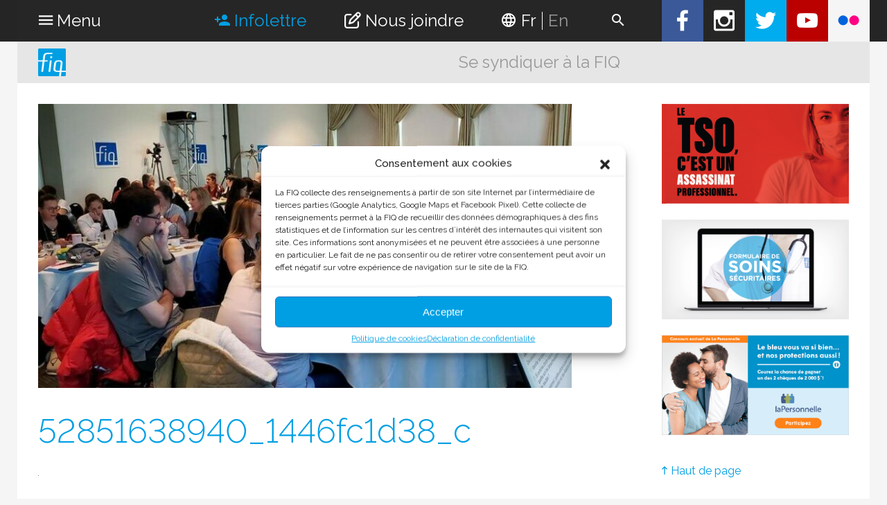

--- FILE ---
content_type: text/html; charset=UTF-8
request_url: http://affilies.fiqsante.qc.ca/52851638940_1446fc1d38_c-3/
body_size: 14960
content:
<!DOCTYPE html>
<!--[if IE 6]>
<html id="ie6" class="older-ie" lang="fr-FR">
<![endif]-->
<!--[if IE 7]>
<html id="ie7" class="older-ie" lang="fr-FR">
<![endif]-->
<!--[if IE 8]>
<html id="ie8" class="older-ie" lang="fr-FR">
<![endif]-->
<!--[if IE 9]>
<html id="ie9" class="old-ie" lang="fr-FR">
<![endif]-->
<!--[if !(IE 6) | !(IE 7) | !(IE 8) | !(IE 9)  ]><!-->
<html lang="fr-FR">
<!--<![endif]-->
<head>
	<meta charset="UTF-8" />
	<meta http-equiv="X-UA-Compatible" content="IE=edge" />
	<meta name="viewport" content="width=device-width, initial-scale=1">
	<title>
		  52851638940_1446fc1d38_c &#8211; FIQ (Fédération Interprofessionnelle de la santé du Québec)	</title>

	<!-- FavIcon -->
	<link rel="icon" type="image/png" href="http://affilies.fiqsante.qc.ca/wp-content/themes/fiq/images/favicon.png" />

	<!-- OpenGraph tags -->
	<meta property="og:title" content="52851638940_1446fc1d38_c" />
					<meta property="og:description" content="La FIQ est une organisation syndicale qui compte près de 75 000 membres infirmières, infirmières auxiliaires, inhalothérapeutes et perfusionnistes cliniques œuvrant dans les établissements de santé aux quatre coins du Québec." />
			
	<meta property="fb:app_id" content="352395895092866" />
	<meta property="og:type" content="website" />
	<meta property="og:locale" content="fr_FR" />
	<meta property="og:url" content="http://affilies.fiqsante.qc.ca/52851638940_1446fc1d38_c-3/" />

		<meta property="og:image" content="http://affilies.fiqsante.qc.ca/wp-content/uploads/2023/05/52851638940_1446fc1d38_c-1-e1684504982194.jpg" />
		<meta property="og:image:width" content="750" />
	<meta property="og:image:height" content="399" />
	
			<meta property="og:type" content="website">
	

	<script>var et_site_url='http://affilies.fiqsante.qc.ca';var et_post_id='40665';function et_core_page_resource_fallback(a,b){"undefined"===typeof b&&(b=a.sheet.cssRules&&0===a.sheet.cssRules.length);b&&(a.onerror=null,a.onload=null,a.href?a.href=et_site_url+"/?et_core_page_resource="+a.id+et_post_id:a.src&&(a.src=et_site_url+"/?et_core_page_resource="+a.id+et_post_id))}
</script><meta name='robots' content='max-image-preview:large' />
<link rel="alternate" hreflang="en" href="http://affilies.fiqsante.qc.ca/en/?attachment_id=40664" />
<link rel="alternate" hreflang="fr" href="http://affilies.fiqsante.qc.ca/52851638940_1446fc1d38_c-3/" />
<link rel="alternate" hreflang="x-default" href="http://affilies.fiqsante.qc.ca/52851638940_1446fc1d38_c-3/" />
	<!-- Pixel Cat Facebook Pixel Code -->
	<script>
	!function(f,b,e,v,n,t,s){if(f.fbq)return;n=f.fbq=function(){n.callMethod?
	n.callMethod.apply(n,arguments):n.queue.push(arguments)};if(!f._fbq)f._fbq=n;
	n.push=n;n.loaded=!0;n.version='2.0';n.queue=[];t=b.createElement(e);t.async=!0;
	t.src=v;s=b.getElementsByTagName(e)[0];s.parentNode.insertBefore(t,s)}(window,
	document,'script','https://connect.facebook.net/en_US/fbevents.js' );
	fbq( 'init', '307831780455551' );	</script>
	<!-- DO NOT MODIFY -->
	<!-- End Facebook Pixel Code -->
	
<!-- Google Tag Manager for WordPress by gtm4wp.com -->
<script data-cfasync="false" data-pagespeed-no-defer>
	var gtm4wp_datalayer_name = "dataLayer";
	var dataLayer = dataLayer || [];
</script>
<!-- End Google Tag Manager for WordPress by gtm4wp.com --><link rel='dns-prefetch' href='//ajax.googleapis.com' />
<link rel='dns-prefetch' href='//secure.gravatar.com' />
<link rel='dns-prefetch' href='//stats.wp.com' />
<link rel='dns-prefetch' href='//maxcdn.bootstrapcdn.com' />
<link rel='dns-prefetch' href='//v0.wordpress.com' />
<link rel='preconnect' href='//c0.wp.com' />
<link rel="alternate" type="application/rss+xml" title="FIQ (Fédération Interprofessionnelle de la santé du Québec) &raquo; 52851638940_1446fc1d38_c Flux des commentaires" href="http://affilies.fiqsante.qc.ca/feed/?attachment_id=40665" />
<link rel="alternate" title="oEmbed (JSON)" type="application/json+oembed" href="http://affilies.fiqsante.qc.ca/wp-json/oembed/1.0/embed?url=http%3A%2F%2Faffilies.fiqsante.qc.ca%2F52851638940_1446fc1d38_c-3%2F" />
<link rel="alternate" title="oEmbed (XML)" type="text/xml+oembed" href="http://affilies.fiqsante.qc.ca/wp-json/oembed/1.0/embed?url=http%3A%2F%2Faffilies.fiqsante.qc.ca%2F52851638940_1446fc1d38_c-3%2F&#038;format=xml" />
<style id='wp-img-auto-sizes-contain-inline-css' type='text/css'>
img:is([sizes=auto i],[sizes^="auto," i]){contain-intrinsic-size:3000px 1500px}
/*# sourceURL=wp-img-auto-sizes-contain-inline-css */
</style>
<style id='wp-emoji-styles-inline-css' type='text/css'>

	img.wp-smiley, img.emoji {
		display: inline !important;
		border: none !important;
		box-shadow: none !important;
		height: 1em !important;
		width: 1em !important;
		margin: 0 0.07em !important;
		vertical-align: -0.1em !important;
		background: none !important;
		padding: 0 !important;
	}
/*# sourceURL=wp-emoji-styles-inline-css */
</style>
<link rel='stylesheet' id='wp-block-library-css' href='https://c0.wp.com/c/6.9/wp-includes/css/dist/block-library/style.min.css' type='text/css' media='all' />
<style id='global-styles-inline-css' type='text/css'>
:root{--wp--preset--aspect-ratio--square: 1;--wp--preset--aspect-ratio--4-3: 4/3;--wp--preset--aspect-ratio--3-4: 3/4;--wp--preset--aspect-ratio--3-2: 3/2;--wp--preset--aspect-ratio--2-3: 2/3;--wp--preset--aspect-ratio--16-9: 16/9;--wp--preset--aspect-ratio--9-16: 9/16;--wp--preset--color--black: #000000;--wp--preset--color--cyan-bluish-gray: #abb8c3;--wp--preset--color--white: #ffffff;--wp--preset--color--pale-pink: #f78da7;--wp--preset--color--vivid-red: #cf2e2e;--wp--preset--color--luminous-vivid-orange: #ff6900;--wp--preset--color--luminous-vivid-amber: #fcb900;--wp--preset--color--light-green-cyan: #7bdcb5;--wp--preset--color--vivid-green-cyan: #00d084;--wp--preset--color--pale-cyan-blue: #8ed1fc;--wp--preset--color--vivid-cyan-blue: #0693e3;--wp--preset--color--vivid-purple: #9b51e0;--wp--preset--gradient--vivid-cyan-blue-to-vivid-purple: linear-gradient(135deg,rgb(6,147,227) 0%,rgb(155,81,224) 100%);--wp--preset--gradient--light-green-cyan-to-vivid-green-cyan: linear-gradient(135deg,rgb(122,220,180) 0%,rgb(0,208,130) 100%);--wp--preset--gradient--luminous-vivid-amber-to-luminous-vivid-orange: linear-gradient(135deg,rgb(252,185,0) 0%,rgb(255,105,0) 100%);--wp--preset--gradient--luminous-vivid-orange-to-vivid-red: linear-gradient(135deg,rgb(255,105,0) 0%,rgb(207,46,46) 100%);--wp--preset--gradient--very-light-gray-to-cyan-bluish-gray: linear-gradient(135deg,rgb(238,238,238) 0%,rgb(169,184,195) 100%);--wp--preset--gradient--cool-to-warm-spectrum: linear-gradient(135deg,rgb(74,234,220) 0%,rgb(151,120,209) 20%,rgb(207,42,186) 40%,rgb(238,44,130) 60%,rgb(251,105,98) 80%,rgb(254,248,76) 100%);--wp--preset--gradient--blush-light-purple: linear-gradient(135deg,rgb(255,206,236) 0%,rgb(152,150,240) 100%);--wp--preset--gradient--blush-bordeaux: linear-gradient(135deg,rgb(254,205,165) 0%,rgb(254,45,45) 50%,rgb(107,0,62) 100%);--wp--preset--gradient--luminous-dusk: linear-gradient(135deg,rgb(255,203,112) 0%,rgb(199,81,192) 50%,rgb(65,88,208) 100%);--wp--preset--gradient--pale-ocean: linear-gradient(135deg,rgb(255,245,203) 0%,rgb(182,227,212) 50%,rgb(51,167,181) 100%);--wp--preset--gradient--electric-grass: linear-gradient(135deg,rgb(202,248,128) 0%,rgb(113,206,126) 100%);--wp--preset--gradient--midnight: linear-gradient(135deg,rgb(2,3,129) 0%,rgb(40,116,252) 100%);--wp--preset--font-size--small: 13px;--wp--preset--font-size--medium: 20px;--wp--preset--font-size--large: 36px;--wp--preset--font-size--x-large: 42px;--wp--preset--spacing--20: 0.44rem;--wp--preset--spacing--30: 0.67rem;--wp--preset--spacing--40: 1rem;--wp--preset--spacing--50: 1.5rem;--wp--preset--spacing--60: 2.25rem;--wp--preset--spacing--70: 3.38rem;--wp--preset--spacing--80: 5.06rem;--wp--preset--shadow--natural: 6px 6px 9px rgba(0, 0, 0, 0.2);--wp--preset--shadow--deep: 12px 12px 50px rgba(0, 0, 0, 0.4);--wp--preset--shadow--sharp: 6px 6px 0px rgba(0, 0, 0, 0.2);--wp--preset--shadow--outlined: 6px 6px 0px -3px rgb(255, 255, 255), 6px 6px rgb(0, 0, 0);--wp--preset--shadow--crisp: 6px 6px 0px rgb(0, 0, 0);}:where(.is-layout-flex){gap: 0.5em;}:where(.is-layout-grid){gap: 0.5em;}body .is-layout-flex{display: flex;}.is-layout-flex{flex-wrap: wrap;align-items: center;}.is-layout-flex > :is(*, div){margin: 0;}body .is-layout-grid{display: grid;}.is-layout-grid > :is(*, div){margin: 0;}:where(.wp-block-columns.is-layout-flex){gap: 2em;}:where(.wp-block-columns.is-layout-grid){gap: 2em;}:where(.wp-block-post-template.is-layout-flex){gap: 1.25em;}:where(.wp-block-post-template.is-layout-grid){gap: 1.25em;}.has-black-color{color: var(--wp--preset--color--black) !important;}.has-cyan-bluish-gray-color{color: var(--wp--preset--color--cyan-bluish-gray) !important;}.has-white-color{color: var(--wp--preset--color--white) !important;}.has-pale-pink-color{color: var(--wp--preset--color--pale-pink) !important;}.has-vivid-red-color{color: var(--wp--preset--color--vivid-red) !important;}.has-luminous-vivid-orange-color{color: var(--wp--preset--color--luminous-vivid-orange) !important;}.has-luminous-vivid-amber-color{color: var(--wp--preset--color--luminous-vivid-amber) !important;}.has-light-green-cyan-color{color: var(--wp--preset--color--light-green-cyan) !important;}.has-vivid-green-cyan-color{color: var(--wp--preset--color--vivid-green-cyan) !important;}.has-pale-cyan-blue-color{color: var(--wp--preset--color--pale-cyan-blue) !important;}.has-vivid-cyan-blue-color{color: var(--wp--preset--color--vivid-cyan-blue) !important;}.has-vivid-purple-color{color: var(--wp--preset--color--vivid-purple) !important;}.has-black-background-color{background-color: var(--wp--preset--color--black) !important;}.has-cyan-bluish-gray-background-color{background-color: var(--wp--preset--color--cyan-bluish-gray) !important;}.has-white-background-color{background-color: var(--wp--preset--color--white) !important;}.has-pale-pink-background-color{background-color: var(--wp--preset--color--pale-pink) !important;}.has-vivid-red-background-color{background-color: var(--wp--preset--color--vivid-red) !important;}.has-luminous-vivid-orange-background-color{background-color: var(--wp--preset--color--luminous-vivid-orange) !important;}.has-luminous-vivid-amber-background-color{background-color: var(--wp--preset--color--luminous-vivid-amber) !important;}.has-light-green-cyan-background-color{background-color: var(--wp--preset--color--light-green-cyan) !important;}.has-vivid-green-cyan-background-color{background-color: var(--wp--preset--color--vivid-green-cyan) !important;}.has-pale-cyan-blue-background-color{background-color: var(--wp--preset--color--pale-cyan-blue) !important;}.has-vivid-cyan-blue-background-color{background-color: var(--wp--preset--color--vivid-cyan-blue) !important;}.has-vivid-purple-background-color{background-color: var(--wp--preset--color--vivid-purple) !important;}.has-black-border-color{border-color: var(--wp--preset--color--black) !important;}.has-cyan-bluish-gray-border-color{border-color: var(--wp--preset--color--cyan-bluish-gray) !important;}.has-white-border-color{border-color: var(--wp--preset--color--white) !important;}.has-pale-pink-border-color{border-color: var(--wp--preset--color--pale-pink) !important;}.has-vivid-red-border-color{border-color: var(--wp--preset--color--vivid-red) !important;}.has-luminous-vivid-orange-border-color{border-color: var(--wp--preset--color--luminous-vivid-orange) !important;}.has-luminous-vivid-amber-border-color{border-color: var(--wp--preset--color--luminous-vivid-amber) !important;}.has-light-green-cyan-border-color{border-color: var(--wp--preset--color--light-green-cyan) !important;}.has-vivid-green-cyan-border-color{border-color: var(--wp--preset--color--vivid-green-cyan) !important;}.has-pale-cyan-blue-border-color{border-color: var(--wp--preset--color--pale-cyan-blue) !important;}.has-vivid-cyan-blue-border-color{border-color: var(--wp--preset--color--vivid-cyan-blue) !important;}.has-vivid-purple-border-color{border-color: var(--wp--preset--color--vivid-purple) !important;}.has-vivid-cyan-blue-to-vivid-purple-gradient-background{background: var(--wp--preset--gradient--vivid-cyan-blue-to-vivid-purple) !important;}.has-light-green-cyan-to-vivid-green-cyan-gradient-background{background: var(--wp--preset--gradient--light-green-cyan-to-vivid-green-cyan) !important;}.has-luminous-vivid-amber-to-luminous-vivid-orange-gradient-background{background: var(--wp--preset--gradient--luminous-vivid-amber-to-luminous-vivid-orange) !important;}.has-luminous-vivid-orange-to-vivid-red-gradient-background{background: var(--wp--preset--gradient--luminous-vivid-orange-to-vivid-red) !important;}.has-very-light-gray-to-cyan-bluish-gray-gradient-background{background: var(--wp--preset--gradient--very-light-gray-to-cyan-bluish-gray) !important;}.has-cool-to-warm-spectrum-gradient-background{background: var(--wp--preset--gradient--cool-to-warm-spectrum) !important;}.has-blush-light-purple-gradient-background{background: var(--wp--preset--gradient--blush-light-purple) !important;}.has-blush-bordeaux-gradient-background{background: var(--wp--preset--gradient--blush-bordeaux) !important;}.has-luminous-dusk-gradient-background{background: var(--wp--preset--gradient--luminous-dusk) !important;}.has-pale-ocean-gradient-background{background: var(--wp--preset--gradient--pale-ocean) !important;}.has-electric-grass-gradient-background{background: var(--wp--preset--gradient--electric-grass) !important;}.has-midnight-gradient-background{background: var(--wp--preset--gradient--midnight) !important;}.has-small-font-size{font-size: var(--wp--preset--font-size--small) !important;}.has-medium-font-size{font-size: var(--wp--preset--font-size--medium) !important;}.has-large-font-size{font-size: var(--wp--preset--font-size--large) !important;}.has-x-large-font-size{font-size: var(--wp--preset--font-size--x-large) !important;}
/*# sourceURL=global-styles-inline-css */
</style>

<style id='classic-theme-styles-inline-css' type='text/css'>
/*! This file is auto-generated */
.wp-block-button__link{color:#fff;background-color:#32373c;border-radius:9999px;box-shadow:none;text-decoration:none;padding:calc(.667em + 2px) calc(1.333em + 2px);font-size:1.125em}.wp-block-file__button{background:#32373c;color:#fff;text-decoration:none}
/*# sourceURL=/wp-includes/css/classic-themes.min.css */
</style>
<link rel='stylesheet' id='af-fontawesome-css' href='http://affilies.fiqsante.qc.ca/wp-content/plugins/asgaros-forum/libs/fontawesome/css/all.min.css?ver=3.3.0' type='text/css' media='all' />
<link rel='stylesheet' id='af-fontawesome-compat-v4-css' href='http://affilies.fiqsante.qc.ca/wp-content/plugins/asgaros-forum/libs/fontawesome/css/v4-shims.min.css?ver=3.3.0' type='text/css' media='all' />
<link rel='stylesheet' id='af-widgets-css' href='http://affilies.fiqsante.qc.ca/wp-content/plugins/asgaros-forum/skin/widgets.css?ver=3.3.0' type='text/css' media='all' />
<link rel='stylesheet' id='cff-css' href='http://affilies.fiqsante.qc.ca/wp-content/plugins/custom-facebook-feed-pro/css/cff-style.css?ver=3.11' type='text/css' media='all' />
<link rel='stylesheet' id='sb-font-awesome-css' href='https://maxcdn.bootstrapcdn.com/font-awesome/4.7.0/css/font-awesome.min.css?ver=5f318349b8b91d7c63a483c954e918ea' type='text/css' media='all' />
<link rel='stylesheet' id='sdpvs_css-css' href='http://affilies.fiqsante.qc.ca/wp-content/plugins/post-volume-stats/sdpvs_css.css?ver=1.0.5' type='text/css' media='screen' />
<link rel='stylesheet' id='rt-fontawsome-css' href='http://affilies.fiqsante.qc.ca/wp-content/plugins/the-post-grid/assets/vendor/font-awesome/css/font-awesome.min.css?ver=7.6.1' type='text/css' media='all' />
<link rel='stylesheet' id='rt-tpg-css' href='http://affilies.fiqsante.qc.ca/wp-content/plugins/the-post-grid/assets/css/thepostgrid.min.css?ver=7.6.1' type='text/css' media='all' />
<link rel='stylesheet' id='vlp-public-css' href='http://affilies.fiqsante.qc.ca/wp-content/plugins/visual-link-preview/dist/public.css?ver=2.3.0' type='text/css' media='all' />
<link rel='stylesheet' id='wp-iec-font-awesome-css' href='http://affilies.fiqsante.qc.ca/wp-content/plugins/wp-iecards/assets/css/font-awesome.min.css?ver=1.0.3' type='text/css' media='all' />
<link rel='stylesheet' id='wp-iec-magnific-popup-style-css' href='http://affilies.fiqsante.qc.ca/wp-content/plugins/wp-iecards/assets/css/magnific-popup.css?ver=1.0.3' type='text/css' media='all' />
<link rel='stylesheet' id='wp-iec-public-css' href='http://affilies.fiqsante.qc.ca/wp-content/plugins/wp-iecards/assets/css/wp-iec-public.css?ver=1.0.3' type='text/css' media='all' />
<link rel='stylesheet' id='wpml-legacy-dropdown-0-css' href='//affilies.fiqsante.qc.ca/wp-content/plugins/sitepress-multilingual-cms/templates/language-switchers/legacy-dropdown/style.min.css?ver=1' type='text/css' media='all' />
<style id='wpml-legacy-dropdown-0-inline-css' type='text/css'>
.wpml-ls-statics-shortcode_actions{background-color:#eeeeee;}.wpml-ls-statics-shortcode_actions, .wpml-ls-statics-shortcode_actions .wpml-ls-sub-menu, .wpml-ls-statics-shortcode_actions a {border-color:#cdcdcd;}.wpml-ls-statics-shortcode_actions a {color:#444444;background-color:#ffffff;}.wpml-ls-statics-shortcode_actions a:hover,.wpml-ls-statics-shortcode_actions a:focus {color:#000000;background-color:#eeeeee;}.wpml-ls-statics-shortcode_actions .wpml-ls-current-language>a {color:#444444;background-color:#ffffff;}.wpml-ls-statics-shortcode_actions .wpml-ls-current-language:hover>a, .wpml-ls-statics-shortcode_actions .wpml-ls-current-language>a:focus {color:#000000;background-color:#eeeeee;}
/*# sourceURL=wpml-legacy-dropdown-0-inline-css */
</style>
<link rel='stylesheet' id='cmplz-general-css' href='http://affilies.fiqsante.qc.ca/wp-content/plugins/complianz-gdpr/assets/css/cookieblocker.min.css?ver=1712254438' type='text/css' media='all' />
<link rel='stylesheet' id='main-css' href='http://affilies.fiqsante.qc.ca/wp-content/themes/fiq/style.css?1746463467&#038;ver=26' type='text/css' media='all' />
<link rel='stylesheet' id='fancybox-css' href='http://affilies.fiqsante.qc.ca/wp-content/themes/fiq/js/jquery.fancybox-1.3.4/fancybox/jquery.fancybox-1.3.4.css?ver=1.3.4' type='text/css' media='screen' />
<link rel='stylesheet' id='tablepress-default-css' href='http://affilies.fiqsante.qc.ca/wp-content/plugins/tablepress/css/build/default.css?ver=3.2.6' type='text/css' media='all' />
<link rel='stylesheet' id='et-builder-modules-style-css' href='http://affilies.fiqsante.qc.ca/wp-content/plugins/divi-builder/includes/builder/styles/frontend-builder-plugin-style.min.css?ver=2.20.2' type='text/css' media='all' />
<link rel='stylesheet' id='dashicons-css' href='https://c0.wp.com/c/6.9/wp-includes/css/dashicons.min.css' type='text/css' media='all' />
<script type="text/javascript" src="https://ajax.googleapis.com/ajax/libs/jquery/1.11.3/jquery.min.js?ver=1.4.3" id="jquery-js"></script>
<script type="text/javascript" id="wpgmza_data-js-extra">
/* <![CDATA[ */
var wpgmza_google_api_status = {"message":"Engine is not google-maps","code":"ENGINE_NOT_GOOGLE_MAPS"};
//# sourceURL=wpgmza_data-js-extra
/* ]]> */
</script>
<script type="text/javascript" src="http://affilies.fiqsante.qc.ca/wp-content/plugins/wp-google-maps/wpgmza_data.js?ver=5f318349b8b91d7c63a483c954e918ea" id="wpgmza_data-js"></script>
<script type="text/javascript" src="//affilies.fiqsante.qc.ca/wp-content/plugins/sitepress-multilingual-cms/templates/language-switchers/legacy-dropdown/script.min.js?ver=1" id="wpml-legacy-dropdown-0-js"></script>
<script type="text/javascript" src="http://affilies.fiqsante.qc.ca/wp-content/themes/fiq/js/viewport.js?ver=5f318349b8b91d7c63a483c954e918ea" id="top-js"></script>
<script type="text/javascript" src="http://affilies.fiqsante.qc.ca/wp-content/themes/fiq/js/jquery.slideshow.js?ver=1.14" id="jquery.slideshow-js"></script>
<script type="text/javascript" src="http://affilies.fiqsante.qc.ca/wp-content/themes/fiq/js/jquery.fancybox-1.3.4/fancybox/jquery.mousewheel-3.0.4.pack.js?ver=3.0.4" id="jquery.mousewheel-js"></script>
<script type="text/javascript" src="http://affilies.fiqsante.qc.ca/wp-content/themes/fiq/js/jquery.fancybox-1.3.4/fancybox/jquery.easing-1.3.pack.js?ver=1.3" id="jquery.easing-js"></script>
<script type="text/javascript" src="http://affilies.fiqsante.qc.ca/wp-content/themes/fiq/js/jquery.fancybox-1.3.4/fancybox/jquery.fancybox-1.3.4.pack.js?ver=1.3.4" id="fancybox-js"></script>
<link rel="https://api.w.org/" href="http://affilies.fiqsante.qc.ca/wp-json/" /><link rel="alternate" title="JSON" type="application/json" href="http://affilies.fiqsante.qc.ca/wp-json/wp/v2/media/40665" /><link rel="EditURI" type="application/rsd+xml" title="RSD" href="http://affilies.fiqsante.qc.ca/xmlrpc.php?rsd" />

<link rel="canonical" href="http://affilies.fiqsante.qc.ca/52851638940_1446fc1d38_c-3/" />
<link rel='shortlink' href='https://wp.me/aaiscr-azT' />
<meta name="generator" content="WPML ver:4.5.13 stt:1,4;" />
<!-- Custom Facebook Feed JS vars -->
<script type="text/javascript">
var cffsiteurl = "http://affilies.fiqsante.qc.ca/wp-content/plugins";
var cffajaxurl = "http://affilies.fiqsante.qc.ca/wp-admin/admin-ajax.php";
var cffmetatrans = "false";

var cfflinkhashtags = "true";
</script>
<!-- Global site tag (gtag.js) - Google Analytics -->
<script async src="https://www.googletagmanager.com/gtag/js?id=G-YZVDHFH8ZJ"></script>
<script>
  window.dataLayer = window.dataLayer || [];
  function gtag(){dataLayer.push(arguments);}
  gtag('js', new Date());

  gtag('config', 'G-YZVDHFH8ZJ');
</script>

        <script>

            jQuery(window).on('elementor/frontend/init', function () {
                var previewIframe = jQuery('#elementor-preview-iframe').get(0);

                // Attach a load event listener to the preview iframe
                jQuery(previewIframe).on('load', function () {
                    var tpg_selector = tpg_str_rev("nottub-tropmi-gpttr nottub-aera-noitces-dda-rotnemele");

                    var logo = "http://affilies.fiqsante.qc.ca/wp-content/plugins/the-post-grid";
                    var log_path = "/assets/images/icon-40x40.svg"; //tpg_str_rev("gvs.04x04-noci/segami/stessa/");

                    jQuery('<div class="' + tpg_selector + '" style="vertical-align: bottom;margin-left: 5px;"><img src="' + logo + log_path + '" alt="TPG"/></div>').insertBefore(".elementor-add-section-drag-title");
                });

            });
        </script>
        <style>
            :root {
                --tpg-primary-color: #0d6efd;
                --tpg-secondary-color: #0654c4;
                --tpg-primary-light: #c4d0ff
            }

                    </style>

			<style>img#wpstats{display:none}</style>
					<style>.cmplz-hidden {
					display: none !important;
				}</style>
<!-- Google Tag Manager for WordPress by gtm4wp.com -->
<!-- GTM Container placement set to automatic -->
<script data-cfasync="false" data-pagespeed-no-defer type="text/javascript">
	var dataLayer_content = {"pagePostType":"attachment","pagePostType2":"single-attachment","pageCategory":["non-classifiee"],"pagePostAuthor":"Benoit Riopel"};
	dataLayer.push( dataLayer_content );
</script>
<script data-cfasync="false" data-pagespeed-no-defer type="text/javascript">
(function(w,d,s,l,i){w[l]=w[l]||[];w[l].push({'gtm.start':
new Date().getTime(),event:'gtm.js'});var f=d.getElementsByTagName(s)[0],
j=d.createElement(s),dl=l!='dataLayer'?'&l='+l:'';j.async=true;j.src=
'//www.googletagmanager.com/gtm.js?id='+i+dl;f.parentNode.insertBefore(j,f);
})(window,document,'script','dataLayer','GTM-K3ZK8SK');
</script>
<!-- End Google Tag Manager for WordPress by gtm4wp.com --><meta name="generator" content="Elementor 3.20.3; features: e_optimized_assets_loading, e_optimized_css_loading, additional_custom_breakpoints, block_editor_assets_optimize, e_image_loading_optimization; settings: css_print_method-external, google_font-enabled, font_display-swap">

<!-- Meta Pixel Code -->
<script type='text/javascript'>
!function(f,b,e,v,n,t,s){if(f.fbq)return;n=f.fbq=function(){n.callMethod?
n.callMethod.apply(n,arguments):n.queue.push(arguments)};if(!f._fbq)f._fbq=n;
n.push=n;n.loaded=!0;n.version='2.0';n.queue=[];t=b.createElement(e);t.async=!0;
t.src=v;s=b.getElementsByTagName(e)[0];s.parentNode.insertBefore(t,s)}(window,
document,'script','https://connect.facebook.net/en_US/fbevents.js?v=next');
</script>
<!-- End Meta Pixel Code -->

      <script type='text/javascript'>
        var url = window.location.origin + '?ob=open-bridge';
        fbq('set', 'openbridge', '307831780455551', url);
      </script>
    <script type='text/javascript'>fbq('init', '307831780455551', {}, {
    "agent": "wordpress-6.9-3.0.16"
})</script><script type='text/javascript'>
    fbq('track', 'PageView', []);
  </script>
<!-- Meta Pixel Code -->
<noscript>
<img height="1" width="1" style="display:none" alt="fbpx"
src="https://www.facebook.com/tr?id=307831780455551&ev=PageView&noscript=1" />
</noscript>
<!-- End Meta Pixel Code -->

<!-- Jetpack Open Graph Tags -->
<meta property="og:type" content="article" />
<meta property="og:title" content="52851638940_1446fc1d38_c" />
<meta property="og:url" content="http://affilies.fiqsante.qc.ca/52851638940_1446fc1d38_c-3/" />
<meta property="og:description" content="Voir l&rsquo;article pour en savoir plus." />
<meta property="article:published_time" content="2023-05-19T13:56:14+00:00" />
<meta property="article:modified_time" content="2023-05-19T13:56:14+00:00" />
<meta property="og:site_name" content="FIQ (Fédération Interprofessionnelle de la santé du Québec)" />
<meta property="og:image" content="http://affilies.fiqsante.qc.ca/wp-content/uploads/2023/05/52851638940_1446fc1d38_c-1-e1684504982194.jpg" />
<meta property="og:image:alt" content="" />
<meta property="og:locale" content="fr_FR" />
<meta name="twitter:text:title" content="52851638940_1446fc1d38_c" />
<meta name="twitter:card" content="summary" />
<meta name="twitter:description" content="Voir l&rsquo;article pour en savoir plus." />

<!-- End Jetpack Open Graph Tags -->
		<style type="text/css" id="wp-custom-css">
			.documentor-expabroad .doc-sectionwrap{margin-top:0!important;}		</style>
		
	<link href='https://fonts.googleapis.com/css?family=Raleway:400,100italic,100,200italic,300,200,300italic,400italic,500,500italic,600,600italic,700,700italic,800,800italic,900,900italic&amp;subset=latin-ext' rel='stylesheet' type='text/css'>
	<link rel="stylesheet" href="https://cdnjs.cloudflare.com/ajax/libs/material-design-iconic-font/2.2.0/css/material-design-iconic-font.min.css">
	<link rel="stylesheet" href="//maxcdn.bootstrapcdn.com/font-awesome/4.6.3/css/font-awesome.min.css">
	
	<script type='text/javascript'>
		var _gaq=_gaq||[];
		_gaq.push(['_setAccount','UA-39493049-1']);
		_gaq.push(['_trackPageview']);
		(function(){
			var ga=document.createElement('script');
			ga.type='text/javascript';
			ga.async=true;
			ga.src=('https:'==document.location.protocol?'https://ssl':'http://www')+'.google-analytics.com/ga.js';
			var s=document.getElementsByTagName('script')[0];s.parentNode.insertBefore(ga,s);
		})();
	</script>

	<!-- Global site tag (gtag.js) - AdWords: 1026332578 -->
	<script async src="https://www.googletagmanager.com/gtag/js?id=AW-1026332578"></script>
	<script>
	  window.dataLayer = window.dataLayer || [];
	  function gtag(){dataLayer.push(arguments);}
	  gtag('js', new Date());
	  gtag('config', 'AW-1026332578');
	</script>

	<!-- Facebook Pixel Code -->
	<script>
	  !function(f,b,e,v,n,t,s)
	  {if(f.fbq)return;n=f.fbq=function(){n.callMethod?
	  n.callMethod.apply(n,arguments):n.queue.push(arguments)};
	  if(!f._fbq)f._fbq=n;n.push=n;n.loaded=!0;n.version='2.0';
	  n.queue=[];t=b.createElement(e);t.async=!0;
	  t.src=v;s=b.getElementsByTagName(e)[0];
	  s.parentNode.insertBefore(t,s)}(window, document,'script',
	  'https://connect.facebook.net/en_US/fbevents.js');
	  fbq('init', '189930934931692');
	  fbq('track', 'PageView');
	</script>
	<noscript><img height="1" width="1" style="display:none" src="https://www.facebook.com/tr?id=189930934931692&ev=PageView&noscript=1"/></noscript>
	<!-- End Facebook Pixel Code -->
</head>

<body class="attachment wp-singular attachment-template-default single single-attachment postid-40665 attachmentid-40665 attachment-jpeg wp-theme-fiq et_divi_builder rttpg rttpg-7.6.1 radius-frontend rttpg-body-wrap rttpg-flaticon lang-fr not-home non-classifiee et-pb-theme-fiq et-db et_minified_js et_minified_css elementor-default elementor-kit-39333">
	<div id="wrapper">
		<header id="top">
			<div class="fw">
				<div id="menu-toggle"><i class="zmdi zmdi-menu"></i> <span class="title">Menu</span></div>
				<div class="social">
<ul>
<li><a href="https://www.facebook.com/FIQSante/" title="Facebook" class="facebook" target="_blank"><i class="zmdi zmdi-facebook"></i></a></li>
<li><a href="https://www.instagram.com/fiqsante/" title="Instagram" class="instagram" target="_blank"><i class="zmdi zmdi-instagram"></i></a></li>
<li><a href="https://twitter.com/fiqsante" title="Twitter" class="twitter" target="_blank"><i class="zmdi zmdi-twitter"></i></a></li>
<li><a href="https://www.youtube.com/fiqsante" title="YouTube" class="youtube" target="_blank"><i class="zmdi zmdi-youtube-play"></i></a></li>
<li><a href="https://www.flickr.com/photos/fiqsante/" title="Flickr" class="flickr" target="_blank"><i class="zmdi zmdi-flickr"></i></a></li>
</ul>
</div>
				<div class="buttons">
										<a class="register-btn" style="color:#009fe3;" href="/actualite/infolettre/"><i class="zmdi zmdi-account-add"></i> Infolettre</a>
										<a id="contact-btn" href="#"><i class="fa fa-pencil-square-o"></i> Nous joindre</a>
										<a id="lang-btn" href="#"><i class="zmdi zmdi-globe-alt"></i></a>
					<nav id="lang">
						<ul>
							<li><a class="active" href="http://affilies.fiqsante.qc.ca/52851638940_1446fc1d38_c-3/" rel="alternate" title="Français" lang="fr"><span class="name">Français</span><span class="code">Fr</span></a><li><a  href="http://affilies.fiqsante.qc.ca/en/?attachment_id=40664" rel="alternate" title="English" lang="en"><span class="name">English</span><span class="code">En</span></a>						</ul>
					</nav>
										<a id="search-btn" href="#"><i class="zmdi zmdi-search"></i></a>
				</div>
			</div>
		</header><!-- end #top -->


		<nav id="primary">
			<div class="fw columnize">
				<ul>
									</ul>
			</div>
		</nav>

		<nav id="contact">
			<div class="fw">
				<ul>
									</ul>
			</div>
		</nav>

		<nav id="register">
			<div class="fw">
				<form method="post">
					<input type="submit">
					<input type="text" class="name" placeholder="Votre nom" required aria-required="yes">
					<input type="email" class="email" placeholder="Votre courriel" required aria-required="yes">
					<i class="zmdi zmdi-arrow-right"></i>
				</form>
				<div class="thankyou">
					Merci!				</div>
			</div>
		</nav>

		<nav id="search">
			<div class="fw">
				<form method="get" action="http://affilies.fiqsante.qc.ca">
					<input type="submit">
					<i class="zmdi zmdi-arrow-right"></i>
					<input type="text" name="s" placeholder="Mots-clés" value="" required aria-required="yes">
				</form>
			</div>
		</nav>

		<header id="secondary" class="fw">
						<h1 class="logo"><a href="http://affilies.fiqsante.qc.ca">FIQ (Fédération Interprofessionnelle de la santé du Québec)</a></h1>
			<ul class="buttons">
																							<li><a href="http://affilies.fiqsante.qc.ca/sesyndiquer/">Se syndiquer à la FIQ</a></li>
						<li><a href="http://affilies.fiqsante.qc.ca/52851638940_1446fc1d38_c-3/"></a></li>
																</ul>
		</header>

		
<aside id="sidebar">
							<div class="widget widget-dossiers">
			
			<div class="scroll">
				<ul>
										<li>
						<a href="https://www.fiqsante.qc.ca/conditions/#tso">
							<img src="http://affilies.fiqsante.qc.ca/wp-content/uploads/2021/10/MicrosoftTeams-image_20_.png" alt="TSO">
							<h4>TSO</h4>
						</a>
					</li>
										<li>
						<a href="https://soinssecuritaires.fiqsante.qc.ca/fiq/soins_securitaires/fr">
							<img src="http://affilies.fiqsante.qc.ca/wp-content/uploads/2016/09/FIQ_Soins_securitaires-1-e1519674163882.png" alt="Formulaire de soins sécuritaires">
							<h4>Formulaire de soins sécuritaires</h4>
						</a>
					</li>
										<li>
						<a href="https://www.lapersonnelle.com/offres?grp=fiq&utm_id=bf-4-0098-31891&campagne=bf-4-0098-31891">
							<img src="http://affilies.fiqsante.qc.ca/wp-content/uploads/2021/04/sd-8160_gr98_con_gen2_ban_750x400_fr.jpg" alt="La personnelle">
							<h4>La personnelle</h4>
						</a>
					</li>
									</ul>
			</div>
		</div>
		
				<a href="#" class="backToTop">Haut de page</a>
</aside>

	<section id="page" class="content with-sidebar">
		<article>
							<header>
										<img class="post-thumbnail" src="/wp-content/uploads/2023/05/52851638940_1446fc1d38_c-1-e1684504982194.jpg" alt="52851638940_1446fc1d38_c">
					
					<h1>52851638940_1446fc1d38_c</h1>
				</header>
			
			<div>
				
				<p class="attachment"><a href='http://affilies.fiqsante.qc.ca/wp-content/uploads/2023/05/52851638940_1446fc1d38_c-1-e1684504982194.jpg'><img decoding="async" width="1" height="1" src="http://affilies.fiqsante.qc.ca/wp-content/uploads/2023/05/52851638940_1446fc1d38_c-1-e1684504982194.jpg" class="attachment-medium size-medium" alt="" /></a></p>
			</div>

					</article>
	</section>


		<footer id="bottom-mobile">
			<div class="buttons">
				<a id="register-btn-2" href="#"><i class="zmdi zmdi-account-add"></i> Infolettre</a>
				<a id="contact-btn-2" href="#"><i class="fa fa-pencil-square-o"></i></a>
			</div>
		</footer>

		<footer id="bottom">
						<h1 class="logo"><a href="http://affilies.fiqsante.qc.ca">FIQ (Fédération Interprofessionnelle de la santé du Québec)</a></h1>

			<nav>
				<div class="columnize" data-columns="4">
					<ul>
											</ul>
				</div>
			</nav>

			<div class="copyright">
				&copy; Tous droits réservés<br>
				<a href="https://intranet.fiqsante.qc.ca" target="_blank">Personnel de la FIQ</a>
			</div>


			<div class="social">
<h2>Suivez-nous</h2><ul>
<li><a href="https://www.facebook.com/FIQSante/" title="Facebook" class="facebook" target="_blank"><i class="zmdi zmdi-facebook"></i></a></li>
<li><a href="https://www.instagram.com/fiqsante/" title="Instagram" class="instagram" target="_blank"><i class="zmdi zmdi-instagram"></i></a></li>
<li><a href="https://twitter.com/fiqsante" title="Twitter" class="twitter" target="_blank"><i class="zmdi zmdi-twitter"></i></a></li>
<li><a href="https://www.youtube.com/fiqsante" title="YouTube" class="youtube" target="_blank"><i class="zmdi zmdi-youtube-play"></i></a></li>
<li><a href="https://www.flickr.com/photos/fiqsante/" title="Flickr" class="flickr" target="_blank"><i class="zmdi zmdi-flickr"></i></a></li>
</ul>
</div>
		</footer>
	</div><!-- end #wrapper -->

	<script type="speculationrules">
{"prefetch":[{"source":"document","where":{"and":[{"href_matches":"/*"},{"not":{"href_matches":["/wp-*.php","/wp-admin/*","/wp-content/uploads/*","/wp-content/*","/wp-content/plugins/*","/wp-content/themes/fiq/*","/*\\?(.+)"]}},{"not":{"selector_matches":"a[rel~=\"nofollow\"]"}},{"not":{"selector_matches":".no-prefetch, .no-prefetch a"}}]},"eagerness":"conservative"}]}
</script>

<!-- Consent Management powered by Complianz | GDPR/CCPA Cookie Consent https://wordpress.org/plugins/complianz-gdpr -->
<div id="cmplz-cookiebanner-container"><div class="cmplz-cookiebanner cmplz-hidden banner-1 bottom-right-view-preferences optout cmplz-center cmplz-categories-type-view-preferences" aria-modal="true" data-nosnippet="true" role="dialog" aria-live="polite" aria-labelledby="cmplz-header-1-optout" aria-describedby="cmplz-message-1-optout">
	<div class="cmplz-header">
		<div class="cmplz-logo"></div>
		<div class="cmplz-title" id="cmplz-header-1-optout">Consentement aux cookies</div>
		<div class="cmplz-close" tabindex="0" role="button" aria-label="Fermer la boîte de dialogue">
			<svg aria-hidden="true" focusable="false" data-prefix="fas" data-icon="times" class="svg-inline--fa fa-times fa-w-11" role="img" xmlns="http://www.w3.org/2000/svg" viewBox="0 0 352 512"><path fill="currentColor" d="M242.72 256l100.07-100.07c12.28-12.28 12.28-32.19 0-44.48l-22.24-22.24c-12.28-12.28-32.19-12.28-44.48 0L176 189.28 75.93 89.21c-12.28-12.28-32.19-12.28-44.48 0L9.21 111.45c-12.28 12.28-12.28 32.19 0 44.48L109.28 256 9.21 356.07c-12.28 12.28-12.28 32.19 0 44.48l22.24 22.24c12.28 12.28 32.2 12.28 44.48 0L176 322.72l100.07 100.07c12.28 12.28 32.2 12.28 44.48 0l22.24-22.24c12.28-12.28 12.28-32.19 0-44.48L242.72 256z"></path></svg>
		</div>
	</div>

	<div class="cmplz-divider cmplz-divider-header"></div>
	<div class="cmplz-body">
		<div class="cmplz-message" id="cmplz-message-1-optout">La FIQ collecte des renseignements à partir de son site Internet par l’intermédiaire de tierces parties (Google Analytics, Google Maps et Facebook Pixel). Cette collecte de renseignements permet à la FIQ de recueillir des données démographiques à des fins statistiques et de l’information sur les centres d’intérêt des internautes qui visitent son site. Ces informations sont anonymisées et ne peuvent être associées à une personne en particulier. Le fait de ne pas consentir ou de retirer votre consentement peut avoir un effet négatif sur votre expérience de navigation sur le site de la FIQ.</div>
		<!-- categories start -->
		<div class="cmplz-categories">
			<details class="cmplz-category cmplz-functional" >
				<summary>
						<span class="cmplz-category-header">
							<span class="cmplz-category-title">Fonctionnel</span>
							<span class='cmplz-always-active'>
								<span class="cmplz-banner-checkbox">
									<input type="checkbox"
										   id="cmplz-functional-optout"
										   data-category="cmplz_functional"
										   class="cmplz-consent-checkbox cmplz-functional"
										   size="40"
										   value="1"/>
									<label class="cmplz-label" for="cmplz-functional-optout" tabindex="0"><span class="screen-reader-text">Fonctionnel</span></label>
								</span>
								Toujours activé							</span>
							<span class="cmplz-icon cmplz-open">
								<svg xmlns="http://www.w3.org/2000/svg" viewBox="0 0 448 512"  height="18" ><path d="M224 416c-8.188 0-16.38-3.125-22.62-9.375l-192-192c-12.5-12.5-12.5-32.75 0-45.25s32.75-12.5 45.25 0L224 338.8l169.4-169.4c12.5-12.5 32.75-12.5 45.25 0s12.5 32.75 0 45.25l-192 192C240.4 412.9 232.2 416 224 416z"/></svg>
							</span>
						</span>
				</summary>
				<div class="cmplz-description">
					<span class="cmplz-description-functional">Le stockage ou l’accès technique est strictement nécessaire dans la finalité d’intérêt légitime de permettre l’utilisation d’un service spécifique explicitement demandé par l’abonné ou l’utilisateur, ou dans le seul but d’effectuer la transmission d’une communication sur un réseau de communications électroniques.</span>
				</div>
			</details>

			<details class="cmplz-category cmplz-preferences" >
				<summary>
						<span class="cmplz-category-header">
							<span class="cmplz-category-title">Préférences</span>
							<span class="cmplz-banner-checkbox">
								<input type="checkbox"
									   id="cmplz-preferences-optout"
									   data-category="cmplz_preferences"
									   class="cmplz-consent-checkbox cmplz-preferences"
									   size="40"
									   value="1"/>
								<label class="cmplz-label" for="cmplz-preferences-optout" tabindex="0"><span class="screen-reader-text">Préférences</span></label>
							</span>
							<span class="cmplz-icon cmplz-open">
								<svg xmlns="http://www.w3.org/2000/svg" viewBox="0 0 448 512"  height="18" ><path d="M224 416c-8.188 0-16.38-3.125-22.62-9.375l-192-192c-12.5-12.5-12.5-32.75 0-45.25s32.75-12.5 45.25 0L224 338.8l169.4-169.4c12.5-12.5 32.75-12.5 45.25 0s12.5 32.75 0 45.25l-192 192C240.4 412.9 232.2 416 224 416z"/></svg>
							</span>
						</span>
				</summary>
				<div class="cmplz-description">
					<span class="cmplz-description-preferences">Le stockage ou l’accès technique est nécessaire dans la finalité d’intérêt légitime de stocker des préférences qui ne sont pas demandées par l’abonné ou l’utilisateur.</span>
				</div>
			</details>

			<details class="cmplz-category cmplz-statistics" >
				<summary>
						<span class="cmplz-category-header">
							<span class="cmplz-category-title">Statistiques</span>
							<span class="cmplz-banner-checkbox">
								<input type="checkbox"
									   id="cmplz-statistics-optout"
									   data-category="cmplz_statistics"
									   class="cmplz-consent-checkbox cmplz-statistics"
									   size="40"
									   value="1"/>
								<label class="cmplz-label" for="cmplz-statistics-optout" tabindex="0"><span class="screen-reader-text">Statistiques</span></label>
							</span>
							<span class="cmplz-icon cmplz-open">
								<svg xmlns="http://www.w3.org/2000/svg" viewBox="0 0 448 512"  height="18" ><path d="M224 416c-8.188 0-16.38-3.125-22.62-9.375l-192-192c-12.5-12.5-12.5-32.75 0-45.25s32.75-12.5 45.25 0L224 338.8l169.4-169.4c12.5-12.5 32.75-12.5 45.25 0s12.5 32.75 0 45.25l-192 192C240.4 412.9 232.2 416 224 416z"/></svg>
							</span>
						</span>
				</summary>
				<div class="cmplz-description">
					<span class="cmplz-description-statistics">Le stockage ou l’accès technique qui est utilisé exclusivement à des fins statistiques.</span>
					<span class="cmplz-description-statistics-anonymous">Le stockage ou l’accès technique qui est utilisé exclusivement dans des finalités statistiques anonymes. En l’absence d’une assignation à comparaître, d’une conformité volontaire de la part de votre fournisseur d’accès à internet ou d’enregistrements supplémentaires provenant d’une tierce partie, les informations stockées ou extraites à cette seule fin ne peuvent généralement pas être utilisées pour vous identifier.</span>
				</div>
			</details>
			<details class="cmplz-category cmplz-marketing" >
				<summary>
						<span class="cmplz-category-header">
							<span class="cmplz-category-title">Marketing</span>
							<span class="cmplz-banner-checkbox">
								<input type="checkbox"
									   id="cmplz-marketing-optout"
									   data-category="cmplz_marketing"
									   class="cmplz-consent-checkbox cmplz-marketing"
									   size="40"
									   value="1"/>
								<label class="cmplz-label" for="cmplz-marketing-optout" tabindex="0"><span class="screen-reader-text">Marketing</span></label>
							</span>
							<span class="cmplz-icon cmplz-open">
								<svg xmlns="http://www.w3.org/2000/svg" viewBox="0 0 448 512"  height="18" ><path d="M224 416c-8.188 0-16.38-3.125-22.62-9.375l-192-192c-12.5-12.5-12.5-32.75 0-45.25s32.75-12.5 45.25 0L224 338.8l169.4-169.4c12.5-12.5 32.75-12.5 45.25 0s12.5 32.75 0 45.25l-192 192C240.4 412.9 232.2 416 224 416z"/></svg>
							</span>
						</span>
				</summary>
				<div class="cmplz-description">
					<span class="cmplz-description-marketing">Le stockage ou l’accès technique est nécessaire pour créer des profils d’utilisateurs afin d’envoyer des publicités, ou pour suivre l’utilisateur sur un site web ou sur plusieurs sites web ayant des finalités marketing similaires.</span>
				</div>
			</details>
		</div><!-- categories end -->
			</div>

	<div class="cmplz-links cmplz-information">
		<a class="cmplz-link cmplz-manage-options cookie-statement" href="#" data-relative_url="#cmplz-manage-consent-container">Gérer les options</a>
		<a class="cmplz-link cmplz-manage-third-parties cookie-statement" href="#" data-relative_url="#cmplz-cookies-overview">Gérer les services</a>
		<a class="cmplz-link cmplz-manage-vendors tcf cookie-statement" href="#" data-relative_url="#cmplz-tcf-wrapper">Gérer {vendor_count} fournisseurs</a>
		<a class="cmplz-link cmplz-external cmplz-read-more-purposes tcf" target="_blank" rel="noopener noreferrer nofollow" href="https://cookiedatabase.org/tcf/purposes/">En savoir plus sur ces finalités</a>
			</div>

	<div class="cmplz-divider cmplz-footer"></div>

	<div class="cmplz-buttons">
		<button class="cmplz-btn cmplz-accept">Accepter</button>
		<button class="cmplz-btn cmplz-deny">Refuser</button>
		<button class="cmplz-btn cmplz-view-preferences">Voir les préférences</button>
		<button class="cmplz-btn cmplz-save-preferences">Enregistrer les préférences</button>
		<a class="cmplz-btn cmplz-manage-options tcf cookie-statement" href="#" data-relative_url="#cmplz-manage-consent-container">Voir les préférences</a>
			</div>

	<div class="cmplz-links cmplz-documents">
		<a class="cmplz-link cookie-statement" href="#" data-relative_url="">{title}</a>
		<a class="cmplz-link privacy-statement" href="#" data-relative_url="">{title}</a>
		<a class="cmplz-link impressum" href="#" data-relative_url="">{title}</a>
			</div>

</div>
</div>
					<div id="cmplz-manage-consent" data-nosnippet="true"><button class="cmplz-btn cmplz-hidden cmplz-manage-consent manage-consent-1">Gérer le consentement</button>

</div>    <!-- Meta Pixel Event Code -->
    <script type='text/javascript'>
        document.addEventListener( 'wpcf7mailsent', function( event ) {
        if( "fb_pxl_code" in event.detail.apiResponse){
          eval(event.detail.apiResponse.fb_pxl_code);
        }
      }, false );
    </script>
    <!-- End Meta Pixel Event Code -->
    <div id='fb-pxl-ajax-code'></div>	<script type="text/javascript">
			</script>
	<script type="text/javascript" src="http://affilies.fiqsante.qc.ca/wp-content/plugins/custom-facebook-feed-pro/js/cff-scripts.js?ver=3.11" id="cffscripts-js"></script>
<script type="text/javascript" src="http://affilies.fiqsante.qc.ca/wp-content/plugins/duracelltomi-google-tag-manager/dist/js/gtm4wp-form-move-tracker.js?ver=1.22.3" id="gtm4wp-form-move-tracker-js"></script>
<script type="text/javascript" src="http://affilies.fiqsante.qc.ca/wp-content/themes/fiq/js/script.js?ver=1592487274" id="bottom-js"></script>
<script type="text/javascript" id="divi-builder-custom-script-js-extra">
/* <![CDATA[ */
var et_pb_custom = {"ajaxurl":"http://affilies.fiqsante.qc.ca/wp-admin/admin-ajax.php","images_uri":"http://affilies.fiqsante.qc.ca/wp-content/themes/fiq/images","builder_images_uri":"http://affilies.fiqsante.qc.ca/wp-content/plugins/divi-builder/includes/builder/images","et_frontend_nonce":"e9d2b215ae","subscription_failed":"Please, check the fields below to make sure you entered the correct information.","et_ab_log_nonce":"36c3fde42e","fill_message":"Please, fill in the following fields:","contact_error_message":"Please, fix the following errors:","invalid":"Invalid email","captcha":"Captcha","prev":"Prev","previous":"Previous","next":"Next","wrong_captcha":"You entered the wrong number in captcha.","ignore_waypoints":"no","is_divi_theme_used":"","widget_search_selector":".widget_search","is_ab_testing_active":"","page_id":"40665","unique_test_id":"","ab_bounce_rate":"5","is_cache_plugin_active":"no","is_shortcode_tracking":"","tinymce_uri":""};
var et_pb_box_shadow_elements = [];
//# sourceURL=divi-builder-custom-script-js-extra
/* ]]> */
</script>
<script type="text/javascript" src="http://affilies.fiqsante.qc.ca/wp-content/plugins/divi-builder/js/divi-builder.min.js?ver=2.20.2" id="divi-builder-custom-script-js"></script>
<script type="text/javascript" src="http://affilies.fiqsante.qc.ca/wp-content/plugins/divi-builder/includes/builder/scripts/cpt-modules-wrapper.js?ver=2.20.2" id="et-builder-cpt-modules-wrapper-js"></script>
<script type="text/javascript" src="http://affilies.fiqsante.qc.ca/wp-content/plugins/divi-builder/core/admin/js/common.js?ver=3.20.2" id="et-core-common-js"></script>
<script type="text/javascript" id="jetpack-stats-js-before">
/* <![CDATA[ */
_stq = window._stq || [];
_stq.push([ "view", {"v":"ext","blog":"152161667","post":"40665","tz":"-5","srv":"affilies.fiqsante.qc.ca","j":"1:15.4"} ]);
_stq.push([ "clickTrackerInit", "152161667", "40665" ]);
//# sourceURL=jetpack-stats-js-before
/* ]]> */
</script>
<script type="text/javascript" src="https://stats.wp.com/e-202604.js" id="jetpack-stats-js" defer="defer" data-wp-strategy="defer"></script>
<script type="text/javascript" id="cmplz-cookiebanner-js-extra">
/* <![CDATA[ */
var complianz = {"prefix":"cmplz_rt_","user_banner_id":"1","set_cookies":{"wpgmza-api-consent-given":["1",0]},"block_ajax_content":"","banner_version":"19","version":"7.0.4","store_consent":"","do_not_track_enabled":"","consenttype":"optout","region":"ca","geoip":"","dismiss_timeout":"","disable_cookiebanner":"","soft_cookiewall":"","dismiss_on_scroll":"","cookie_expiry":"365","url":"http://affilies.fiqsante.qc.ca/wp-json/complianz/v1/","locale":"lang=fr&locale=fr_FR","set_cookies_on_root":"","cookie_domain":"","current_policy_id":"1","cookie_path":"/","categories":{"statistics":"statistiques","marketing":"marketing"},"tcf_active":"","placeholdertext":"Cliquez pour accepter les cookies {category} et activer ce contenu","css_file":"http://affilies.fiqsante.qc.ca/wp-content/uploads/complianz/css/banner-{banner_id}-{type}.css?v=19","page_links":{"ca":{"cookie-statement":{"title":"Politique de cookies ","url":"http://affilies.fiqsante.qc.ca/politique-de-cookies-ca/"},"privacy-statement":{"title":"D\u00e9claration de confidentialit\u00e9","url":"https://www.fiqsante.qc.ca/confidentialite/"}}},"tm_categories":"","forceEnableStats":"","preview":"","clean_cookies":"","aria_label":"Cliquez pour accepter les cookies {category} et activer ce contenu"};
//# sourceURL=cmplz-cookiebanner-js-extra
/* ]]> */
</script>
<script defer type="text/javascript" src="http://affilies.fiqsante.qc.ca/wp-content/plugins/complianz-gdpr/cookiebanner/js/complianz.min.js?ver=1712254439" id="cmplz-cookiebanner-js"></script>
<script type="text/javascript" id="cmplz-cookiebanner-js-after">
/* <![CDATA[ */
		
			let cmplz_activated_divi_maps = false;
			document.addEventListener("cmplz_enable_category", function (e) {
				if (!cmplz_activated_divi_maps && (e.detail.category==='marketing' || e.detail.service === 'google-maps') ){
					cmplz_divi_init_map();
				}
			});

			function cmplz_divi_init_map() {
				if ('undefined' === typeof window.jQuery || 'undefined' === typeof window.et_pb_map_init ) {
					setTimeout(cmplz_divi_init_map, 1000);
				} else {
					let map_container = jQuery(".et_pb_map_container");
					map_container.each(function () {
						window.et_pb_map_init(jQuery(this));
						cmplz_activated_divi_maps = true;
					})
				}
			}
			setTimeout(cmplz_divi_init_map, 300);
		

		
    
		if ('undefined' != typeof window.jQuery) {
			jQuery(document).ready(function ($) {
				$(document).on('elementor/popup/show', () => {
					let rev_cats = cmplz_categories.reverse();
					for (let key in rev_cats) {
						if (rev_cats.hasOwnProperty(key)) {
							let category = cmplz_categories[key];
							if (cmplz_has_consent(category)) {
								document.querySelectorAll('[data-category="' + category + '"]').forEach(obj => {
									cmplz_remove_placeholder(obj);
								});
							}
						}
					}

					let services = cmplz_get_services_on_page();
					for (let key in services) {
						if (services.hasOwnProperty(key)) {
							let service = services[key].service;
							let category = services[key].category;
							if (cmplz_has_service_consent(service, category)) {
								document.querySelectorAll('[data-service="' + service + '"]').forEach(obj => {
									cmplz_remove_placeholder(obj);
								});
							}
						}
					}
				});
			});
		}
    
    
		
			document.addEventListener("cmplz_enable_category", function(consentData) {
				var category = consentData.detail.category;
				var services = consentData.detail.services;
				var blockedContentContainers = [];
				let selectorVideo = '.cmplz-elementor-widget-video-playlist[data-category="'+category+'"],.elementor-widget-video[data-category="'+category+'"]';
				let selectorGeneric = '[data-cmplz-elementor-href][data-category="'+category+'"]';
				for (var skey in services) {
					if (services.hasOwnProperty(skey)) {
						let service = skey;
						selectorVideo +=',.cmplz-elementor-widget-video-playlist[data-service="'+service+'"],.elementor-widget-video[data-service="'+service+'"]';
						selectorGeneric +=',[data-cmplz-elementor-href][data-service="'+service+'"]';
					}
				}
				document.querySelectorAll(selectorVideo).forEach(obj => {
					let elementService = obj.getAttribute('data-service');
					if ( cmplz_is_service_denied(elementService) ) {
						return;
					}
					if (obj.classList.contains('cmplz-elementor-activated')) return;
					obj.classList.add('cmplz-elementor-activated');

					if ( obj.hasAttribute('data-cmplz_elementor_widget_type') ){
						let attr = obj.getAttribute('data-cmplz_elementor_widget_type');
						obj.classList.removeAttribute('data-cmplz_elementor_widget_type');
						obj.classList.setAttribute('data-widget_type', attr);
					}
					if (obj.classList.contains('cmplz-elementor-widget-video-playlist')) {
						obj.classList.remove('cmplz-elementor-widget-video-playlist');
						obj.classList.add('elementor-widget-video-playlist');
					}
					obj.setAttribute('data-settings', obj.getAttribute('data-cmplz-elementor-settings'));
					blockedContentContainers.push(obj);
				});

				document.querySelectorAll(selectorGeneric).forEach(obj => {
					let elementService = obj.getAttribute('data-service');
					if ( cmplz_is_service_denied(elementService) ) {
						return;
					}
					if (obj.classList.contains('cmplz-elementor-activated')) return;

					if (obj.classList.contains('cmplz-fb-video')) {
						obj.classList.remove('cmplz-fb-video');
						obj.classList.add('fb-video');
					}

					obj.classList.add('cmplz-elementor-activated');
					obj.setAttribute('data-href', obj.getAttribute('data-cmplz-elementor-href'));
					blockedContentContainers.push(obj.closest('.elementor-widget'));
				});

				/**
				 * Trigger the widgets in Elementor
				 */
				for (var key in blockedContentContainers) {
					if (blockedContentContainers.hasOwnProperty(key) && blockedContentContainers[key] !== undefined) {
						let blockedContentContainer = blockedContentContainers[key];
						if (elementorFrontend.elementsHandler) {
							elementorFrontend.elementsHandler.runReadyTrigger(blockedContentContainer)
						}
						var cssIndex = blockedContentContainer.getAttribute('data-placeholder_class_index');
						blockedContentContainer.classList.remove('cmplz-blocked-content-container');
						blockedContentContainer.classList.remove('cmplz-placeholder-' + cssIndex);
					}
				}

			});
		
		
//# sourceURL=cmplz-cookiebanner-js-after
/* ]]> */
</script>
<script type="text/javascript" id="fca_pc_client_js-js-extra">
/* <![CDATA[ */
var fcaPcEvents = [];
var fcaPcPost = {"title":"52851638940_1446fc1d38_c","type":"attachment","id":"40665","categories":["Non classifi\u00e9(e)"]};
var fcaPcOptions = {"pixel_types":["Facebook Pixel"],"capis":[],"ajax_url":"http://affilies.fiqsante.qc.ca/wp-admin/admin-ajax.php","debug":"","edd_currency":"USD","nonce":"9581655d3b","utm_support":"","user_parameters":"","edd_enabled":"","edd_delay":"0","woo_enabled":"","woo_delay":"0","woo_order_cookie":"","video_enabled":""};
//# sourceURL=fca_pc_client_js-js-extra
/* ]]> */
</script>
<script type="text/javascript" src="http://affilies.fiqsante.qc.ca/wp-content/plugins/facebook-conversion-pixel/pixel-cat.min.js?ver=3.2.0" id="fca_pc_client_js-js"></script>
<script type="text/javascript" src="http://affilies.fiqsante.qc.ca/wp-content/plugins/facebook-conversion-pixel/video.js?ver=5f318349b8b91d7c63a483c954e918ea" id="fca_pc_video_js-js"></script>
<script id="wp-emoji-settings" type="application/json">
{"baseUrl":"https://s.w.org/images/core/emoji/17.0.2/72x72/","ext":".png","svgUrl":"https://s.w.org/images/core/emoji/17.0.2/svg/","svgExt":".svg","source":{"concatemoji":"http://affilies.fiqsante.qc.ca/wp-includes/js/wp-emoji-release.min.js?ver=5f318349b8b91d7c63a483c954e918ea"}}
</script>
<script type="module">
/* <![CDATA[ */
/*! This file is auto-generated */
const a=JSON.parse(document.getElementById("wp-emoji-settings").textContent),o=(window._wpemojiSettings=a,"wpEmojiSettingsSupports"),s=["flag","emoji"];function i(e){try{var t={supportTests:e,timestamp:(new Date).valueOf()};sessionStorage.setItem(o,JSON.stringify(t))}catch(e){}}function c(e,t,n){e.clearRect(0,0,e.canvas.width,e.canvas.height),e.fillText(t,0,0);t=new Uint32Array(e.getImageData(0,0,e.canvas.width,e.canvas.height).data);e.clearRect(0,0,e.canvas.width,e.canvas.height),e.fillText(n,0,0);const a=new Uint32Array(e.getImageData(0,0,e.canvas.width,e.canvas.height).data);return t.every((e,t)=>e===a[t])}function p(e,t){e.clearRect(0,0,e.canvas.width,e.canvas.height),e.fillText(t,0,0);var n=e.getImageData(16,16,1,1);for(let e=0;e<n.data.length;e++)if(0!==n.data[e])return!1;return!0}function u(e,t,n,a){switch(t){case"flag":return n(e,"\ud83c\udff3\ufe0f\u200d\u26a7\ufe0f","\ud83c\udff3\ufe0f\u200b\u26a7\ufe0f")?!1:!n(e,"\ud83c\udde8\ud83c\uddf6","\ud83c\udde8\u200b\ud83c\uddf6")&&!n(e,"\ud83c\udff4\udb40\udc67\udb40\udc62\udb40\udc65\udb40\udc6e\udb40\udc67\udb40\udc7f","\ud83c\udff4\u200b\udb40\udc67\u200b\udb40\udc62\u200b\udb40\udc65\u200b\udb40\udc6e\u200b\udb40\udc67\u200b\udb40\udc7f");case"emoji":return!a(e,"\ud83e\u1fac8")}return!1}function f(e,t,n,a){let r;const o=(r="undefined"!=typeof WorkerGlobalScope&&self instanceof WorkerGlobalScope?new OffscreenCanvas(300,150):document.createElement("canvas")).getContext("2d",{willReadFrequently:!0}),s=(o.textBaseline="top",o.font="600 32px Arial",{});return e.forEach(e=>{s[e]=t(o,e,n,a)}),s}function r(e){var t=document.createElement("script");t.src=e,t.defer=!0,document.head.appendChild(t)}a.supports={everything:!0,everythingExceptFlag:!0},new Promise(t=>{let n=function(){try{var e=JSON.parse(sessionStorage.getItem(o));if("object"==typeof e&&"number"==typeof e.timestamp&&(new Date).valueOf()<e.timestamp+604800&&"object"==typeof e.supportTests)return e.supportTests}catch(e){}return null}();if(!n){if("undefined"!=typeof Worker&&"undefined"!=typeof OffscreenCanvas&&"undefined"!=typeof URL&&URL.createObjectURL&&"undefined"!=typeof Blob)try{var e="postMessage("+f.toString()+"("+[JSON.stringify(s),u.toString(),c.toString(),p.toString()].join(",")+"));",a=new Blob([e],{type:"text/javascript"});const r=new Worker(URL.createObjectURL(a),{name:"wpTestEmojiSupports"});return void(r.onmessage=e=>{i(n=e.data),r.terminate(),t(n)})}catch(e){}i(n=f(s,u,c,p))}t(n)}).then(e=>{for(const n in e)a.supports[n]=e[n],a.supports.everything=a.supports.everything&&a.supports[n],"flag"!==n&&(a.supports.everythingExceptFlag=a.supports.everythingExceptFlag&&a.supports[n]);var t;a.supports.everythingExceptFlag=a.supports.everythingExceptFlag&&!a.supports.flag,a.supports.everything||((t=a.source||{}).concatemoji?r(t.concatemoji):t.wpemoji&&t.twemoji&&(r(t.twemoji),r(t.wpemoji)))});
//# sourceURL=http://affilies.fiqsante.qc.ca/wp-includes/js/wp-emoji-loader.min.js
/* ]]> */
</script>

	<script>
		var blog_id = 1;
	</script>
</body>
</html>


--- FILE ---
content_type: application/javascript
request_url: http://affilies.fiqsante.qc.ca/wp-content/themes/fiq/js/script.js?ver=1592487274
body_size: 4578
content:
/* console log - get no bugs on ie */

'use strict';

if(typeof(console) === 'undefined') {
	console = {}
	console.log = console.error = console.info = console.debug = console.warn = console.trace = console.dir = console.dirxml = console.group = console.groupEnd = console.time = console.timeEnd = console.assert = console.profile = function() {};
}

var vw_supported = $('#vwtest').width() > 1;
var last_adjustment = 0;
var isIphone = ((navigator.userAgent.match(/iPhone/i)) || (navigator.userAgent.match(/iPod/i)));
var isIpad = (navigator.userAgent.match(/iPad/i));
var isIos = isIphone || isIpad;
var isAndroid = (navigator.userAgent.match(/Android/i));
var isHighDensity = ((window.matchMedia && (window.matchMedia('only screen and (min-resolution: 124dpi), only screen and (min-resolution: 1.3dppx), only screen and (min-resolution: 48.8dpcm)').matches || window.matchMedia('only screen and (-webkit-min-device-pixel-ratio: 1.3), only screen and (-o-min-device-pixel-ratio: 2.6/2), only screen and (min--moz-device-pixel-ratio: 1.3), only screen and (min-device-pixel-ratio: 1.3)').matches)) || (window.devicePixelRatio && window.devicePixelRatio > 1.3));
var isRetina = ((window.matchMedia && (window.matchMedia('only screen and (min-resolution: 192dpi), only screen and (min-resolution: 2dppx), only screen and (min-resolution: 75.6dpcm)').matches || window.matchMedia('only screen and (-webkit-min-device-pixel-ratio: 2), only screen and (-o-min-device-pixel-ratio: 2/1), only screen and (min--moz-device-pixel-ratio: 2), only screen and (min-device-pixel-ratio: 2)').matches)) || (window.devicePixelRatio && window.devicePixelRatio >= 2)) && /(iPad|iPhone|iPod)/g.test(navigator.userAgent);
var isMobile = isIphone || isIpad || isAndroid;
var isLocal = !!document.location.host.match(/\.(localhost|dev)$/);

console.groupCollapsed('Compatibility tests');
console.log('iPhone:       %s', isIphone?'yes':'no');
console.log('iPad:         %s', isIpad?'yes':'no');
console.log('iOS:          %s', isIos?'yes':'no');
console.log('Android:      %s', isAndroid?'yes':'no');
console.log('Retina:       %s', isRetina?'yes':'no');
console.log('High Density: %s', isHighDensity?'yes':'no');
console.log('VW supported: %s', vw_supported?'yes':'no');
console.groupEnd();

var hide_submenu_timeout;

$(document).ready(function() {
	setTimeout(function(){
		console.group('Initializing');

		// Classes
		if (isIos) $('html').addClass('ios');
		if (isAndroid) $('html').addClass('android');

		// Slideshow
		if ($('#slideshow').length > 0) {
			console.log('Initializing slideshow')
			var slider = $('#slideshow .slides').first().Slideshow({
				delay: 7000,
				transition: 'hslide',
				transitionSpeed: 'fast',
				disableMouseWheel: true,
				transitionStart: function(os, ns) {
					var id = os.attr('id');
					$('#slideshow .bullets li.active').removeClass('active');
					$('#slideshow .bullets li[rel="'+id+'"]').addClass('active');
				}
			});
			$('#slideshow .slides').children().each(function(){
				var id = $(this).attr('id');
				$('#slideshow .bullets').append($('<li rel="'+id+'"></li>'));
			});
			$('#slideshow .bullets li').click(function() {
				slider.go( $('#'+$(this).attr('rel')) );
			});
			$('#slideshow .bullets li').first().addClass('active');

            if ($('#slideshow .slides').length <= 1) {
                $('#slideshow .bullets').remove();
            }

            $(window).resize(function(){
				slider.reposition();
			});
		}

        var togglers = {
            'menu': '#primary,#menu-toggle',
            'contact': '#contact,#contact-btn,#contact-btn-2',
            'register': '#register,#register-btn,#register-btn-2',
            'search': '#search, #search-btn',
            'lang': '#lang, #lang-btn'
        };
        function untoggleTogglers(except) {
            for (var s in togglers) {
                if (s == except) continue;
                $(togglers[s]).removeClass('visible');
            }
        }

		// Menu toggle
		console.log('Hooking menu toggle');
		$('#menu-toggle').click(function(){
			console.log('Menu toggle: Clicked.');
			var $menu = $('#primary,#menu-toggle');
			$menu.toggleClass('visible');
			if ($menu.hasClass('visible')) {
				$('html,body').addClass('no-scroll');
			} else {
				$('html,body').removeClass('no-scroll');
			}
            untoggleTogglers('menu');
		});
		
		// Contact toggle
		console.log('Hooking contact menu toggle');
		$('#contact-btn,#contact-btn-2').click(function(ev){
			ev.preventDefault();
			console.log('Contact menu toggle: Clicked.');
			var $menu = $('#contact,#contact-btn,#contact-btn-2');
			$menu.toggleClass('visible');
            untoggleTogglers('contact');
		});

		// Register toggle
		console.log('Hooking register menu toggle');
		$('#register-btn,#register-btn-2').click(function(ev){
			ev.preventDefault();
			console.log('Register menu toggle: Clicked.');
			var $menu = $('#register,#register-btn,#register-btn-2');
			$menu.toggleClass('visible');
            untoggleTogglers('register');
		});

        // Search toggle
        console.log('Hooking search menu toggle');
        $('#search-btn').click(function(ev){
            ev.preventDefault();
            console.log('Search menu toggle: Clicked.');
            var $menu = $('#search,#search-btn');
            $menu.toggleClass('visible');
            untoggleTogglers('search');
        });

        // Language toggle
        console.log('Hooking language menu toggle');
        $('#lang-btn').click(function(ev){
            ev.preventDefault();
            console.log('Language menu toggle: Clicked.');
            var $menu = $('#lang,#lang-btn');
            $menu.toggleClass('visible');
            untoggleTogglers('lang');
        });
		//if (isLocal) $('#register-btn-2').click();

        // Register submit
		$('#register form, form.register').submit(function(ev){
			ev.preventDefault();

			var $form = $(this);
			var name = $form.find('input.name').val();
			var email = $form.find('input.email').val();
            var lang = $('html').attr('lang').substr(0,2);
            if (!lang) lang = 'fr';
			if ((name != '') && (email != '')) {
				$form.find('input').attr('disabled',true);
				$.ajax({
					url:'/wp-content/themes/fiq/webservice.php?action=register-newsletter',
					method:'POST',
					data:{
						email:email,
						name:name,
                        lang:lang,
                        blog_id:blog_id
					},
					success:function(data) {
						console.log(data);
						$form.find('input').removeAttr('disabled');
						if ($form.hasClass('register')) $('form.register').addClass('thankyou');
						else $('#register').addClass('thankyou');

						setTimeout(function(){
							$('#register,#register-btn').removeClass('visible').removeClass('thankyou');
							$('#register form input').val('');
						},2500);
					},
					error:function(err) {
						console.log(err);
						//alert('Une erreur est survenue. Veuillez svp vérifier votre adresse courriel et réessayer de nouveau. Merci.');
						//$form.find('input').removeAttr('disabled');

						$form.find('input').removeAttr('disabled');
						$('#register').addClass('thankyou');

					}
				})
			}
			return false;
		});

        // Register and search submit button
		$('#register, #search').find('form i.zmdi').click(function(ev){
			ev.preventDefault();
			$(this).parents('form').submit();
		});

		// Back to top button
		$('.backToTop').click(function(ev){
			ev.preventDefault();
			$('html,body').stop(false,true).animate({scrollTop:0});
		});

		// Home scrollable
		if ($('.home .scroll').length > 0) {
			console.log('Home scrollable')
			$('.home .scroll > div, .home .scroll > ul').each(function(){
				var mw = $(this).children('article,li').length * 375;
				$(this).css('max-width', mw+'px');
			});
		}

		// PDF download
		console.log('PDF download switch');
		$('a').each(function(){
			var href = String($(this).attr('href'));
			if (href.match(/\.pdf$/)) {
				href += '?download=1';
				$(this).attr('href', href);
			}

			href = String($(this).attr('href'));
			if (href.match(/download=1/)) {
				$(this).removeAttr('target');
			}
		});

		// Check links
		console.log('Setting target=_blank on external links');
		var myDomain1 = document.location.host;
		var myDomain2;
		if (myDomain1.match(/^www\./)) myDomain2 = myDomain1.replace(/^www\./,'');
		else myDomain2 = 'www.'+myDomain1;
		$('a').each(function(){
			var src = String($(this).attr('href'));
			var m = src.match(/(http|https):\/\/([^\/]+)/);
			if (m) {
				if ((m[2] != myDomain1) && (m[1] != myDomain2)) {
					$(this).attr('target','_blank');
				}
			}
		});

		// Add non-breaking spaces
		$('h1,h2,h3,h4,h5,p,li,th,td').each(function(){
			var h = $(this).html();
            var hO = h;
			h = h.replace(/ ([!?:;$])/g, '&nbsp;$1');
			h = h.replace(/(world) (war) (i|ii)/ig, "$1&nbsp;$2&nbsp;$3");
			h = h.replace(/(million|millions|milliard|millards) $/ig, "$1&nbsp;$2");
			if (h != hO) $(this).html(h);
		});

        // Categories
        $('.cat-item > ul.children').each(function(){
            $(this).parent().addClass('has-children');
        });
        $('.cat-item-active').each(function(){
            $(this).parents('li').addClass('now').addClass('expand').removeClass('now');
        });
        $('.cat-item.has-children > a').click(function(ev){
            ev.preventDefault();
            $(this).parent().toggleClass('expand');
        });


		// Infinite navigation
		function hookPaging() {
			$('.paging.nfinit a').unbind('click');
			$('.paging.nfinit a').click(function (ev) {
				ev.preventDefault();
				if ($(this).attr('disabled')) return;
				$(this).attr('disabled','disabled');
				$(this).addClass('loading');
				var href = $(this).attr('href');
				$.ajax({
					url: href,
					success: function (data) {
						var $html = $(data);

						// Insert new articles
						var $arts = $html.find('article.nfinit');
						if ($arts.length > 0) {
							var $last = $('article.nfinit').last();
							$arts.insertAfter($last);
						}

						// Insert new events
						var $lis = $html.find('li.nfinit');
						if ($lis.length > 0) {
							$lis.each(function(){
								var id = $(this).attr('id');
								if ($('#'+id).length > 0) {
									// Month already exists
									console.log('Adding to '+id);
									var $month = $('#'+id);
									$(this).children('ul').appendTo($month.children('ul'));
								} else {
									// Month does not exist
									console.log('Creating to '+id);
									var $last = $('li.nfinit').last();
									$(this).insertAfter($last);
								}
							});
						}

						var paging = $html.find('nav.nfinit').first().html();
						if (typeof paging == 'undefined') $('nav.nfinit').remove();
						else $('nav.nfinit').html(paging);
						hookPaging();
					},
					error: function (err) {
						alert('Une erreur est survenue.');
						$(this).removeAttr('disabled','disabled');
					}
				})
			});
		}
		hookPaging();

		// Forms
		$('.ginput_container_fileupload input[type="file"]').each(function(){
			var $input = $(this);
			var $cont = $(this).parent();
			var $button = $('<div class="placeholder"><a class="button">Sélectionner un fichier</a> <span class="filename">file.pdf</span></div>');

			$button.children('button').attr('rel', $input.attr('id'));
			$cont.append($button);
			$input.hide();

			$button.click(function(ev){
				ev.preventDefault();
				$input.click();
			});

			$input.change(function(ev){
				$button.find('.filename').hide();
				if ('files' in ev.target) {
					var c = ev.target.files.length;
					if (c > 0) {
						// File selected
						var f = ev.target.files[0];
						console.log(f);
						if ('name' in f) {
							$button.find('.filename').text(f.name).show();
						}
						$cont.find('.ginput_preview').parent().remove();
					} else {
						// No file selected
					}
				}
				console.log(ev);
			});

		});

        // Hook views
		$('section.list article.video, .play-video').click(function(ev){
			ev.preventDefault();
			var url = 'https://www.youtube.com/embed/' + $(this).attr('data-id')+'?autoplay=1&rel=0';

			$('#video-player').remove();
			var $player = $('<div id="video-player"><div><iframe src="/" frameBorder="0" seamless="seamless" allowFullScreen></iframe></div><i class="zmdi zmdi-close close"></i></div>');
			$player.find('iframe').attr('src', url);
			var $container;
			if (($(this).width() >= 320) && ($(this).height() >= 180)) {
				$container = $(this);
			} else {
				$container = $('body');
			}
			$container = $('body');
			$player.appendTo($container);
			$container.addClass('fade');

			$player.find('.close').click(function (ev) {
				ev.preventDefault();
				ev.stopPropagation();
				$('#video-player').remove();
				$container.removeClass('playing').removeClass('fade');
			});
		});

		$(document).keyup(function(e) {
			if (e.keyCode == 27) { // escape key maps to keycode `27`
				$('.close, .zmdi-close').each(function(){
                    if ($(this).hasClass('ignore-esc')) return;
                    $(this).click();
                });
				$('html,body').removeClass('no-scroll');
                untoggleTogglers();
			}
		});

		// Sharing
		bind_listShare();

		// Activities collapse/expand
		bind_activities();

		function columnize() {
			$('.columnize').each(function(){
				var cols = $(this).attr('data-columns');
				if ((cols) && (typeof cols != 'undefined')) {
					cols = parseInt(cols);
				} else {
					cols = 3;
				}

				var $elms = $(this).children('ul').children('li');
				var h = 0;
				$elms.each(function(){
					h += $(this).height();
				});
				$(this).children('ul').remove();

				var hm = Math.ceil(h/cols);
				var $cont = $(this);
				var $ul = $('<ul></ul>');
				$cont.append($ul);
				$elms.each(function(){
					$ul.append($(this));
					if ($ul.height() >= hm) {
						$ul = $('<ul></ul>');
						$cont.append($ul);
					}
				});
			});

			$('#primary li.menu-item-has-children').unbind('click').click(function(){
				console.log('Clicked menu item');
				$(this).toggleClass('visible');
			});
			$('#primary li.menu-item-has-children a').unbind('click').click(function(ev){
				$(this).parent().removeClass('visible');
				ev.stopPropagation();
			});
			$( "nav#primary li.menu-item a").click(function(e){
				console.log('Menu toggle item: Clicked.');
				var $menu = $('#primary,#menu-toggle');
				$menu.removeClass('visible');
			});
		}
		columnize();

		console.groupEnd();
	},10);
});

// Sharing
function bind_listShare() {
	console.log('Binding share')
	$('.share a[href^="http"]').each(function() {
		var $a = $(this);
		$a.unbind('click');
		$a.click(function (ev) {
			ev.preventDefault();

			var width = 626;
			var height = 305;
			var leftPosition, topPosition;
			leftPosition = (window.screen.width / 2) - ((width / 2) + 10);
			topPosition = (window.screen.height / 2) - ((height / 2) + 50);
			var windowFeatures = "status=no,height=" + height + ",width=" + width + ",resizable=no,left=" + leftPosition + ",top=" + topPosition + ",screenX=" + leftPosition + ",screenY=" + topPosition + ",toolbar=no,menubar=no,scrollbars=no,location=no,directories=no";
			var u = location.href;
			var t = document.title;
			window.open($a.attr('href'), 'sharer', windowFeatures);
		});
	});
}

// Activities collapse/expand
function bind_activities() {
	$('ul.activities > li > h4').each(function() {
		$(this).unbind('click');
		$(this).click(function (ev) {
			ev.preventDefault();
			console.log('click');
			$(this).parents('li').toggleClass('showmore');
		});
	});
	console.log('Binding activity groups: found %d', $('ul.activities > li > h4').length);
	$('ul.activities > li').each(function () {
		var cnt = $(this).find('li.showmore').length;
		if (cnt > 0) $(this).addClass('has-more');
	});
}

--- FILE ---
content_type: application/javascript
request_url: http://affilies.fiqsante.qc.ca/wp-content/plugins/custom-facebook-feed-pro/js/cff-scripts.js?ver=3.11
body_size: 51022
content:
var cff_js_exists = (typeof cff_js_exists !== 'undefined') ? true : false;
if(!cff_js_exists){
	if (typeof window.cff_block_editor !== 'undefined') {
		cffmetatrans = false;
		cffajaxurl = window.cff_block_editor.cffajaxurl;
	}
//Only load the Masonry code if there's a masonry feed on the page
	if( jQuery('#cff.cff-masonry-js').length || typeof window.cff_block_editor !== 'undefined'){

		//Masonry
		!function(a){function b(){}
			function c(a){function c(b){b.prototype.option||(b.prototype.option=function(b){a.isPlainObject(b)&&(this.options=a.extend(!0,this.options,b))})}
				function e(b,c){a.fn[b]=function(e){if("string"==typeof e){for(var g=d.call(arguments,1),h=0,i=this.length;i>h;h++){var j=this[h],k=a.data(j,b);if(k)if(a.isFunction(k[e])&&"_"!==e.charAt(0)){var l=k[e].apply(k,g);if(void 0!==l)return l}else f("no such method '"+e+"' for "+b+" instance");else f("cannot call methods on "+b+" prior to initialization; attempted to call '"+e+"'")}
					return this}
					return this.each(function(){var d=a.data(this,b);d?(d.option(e),d._init()):(d=new c(this,e),a.data(this,b,d))})}}
				if(a){var f="undefined"==typeof console?b:function(a){console.error(a)};return a.bridget=function(a,b){c(b),e(a,b)},a.bridget}}
			var d=Array.prototype.slice;"function"==typeof define&&define.amd?define("jquery-bridget/jquery.bridget",["jquery"],c):c("object"==typeof exports?require("jquery"):a.jQuery)}(window),function(a){function b(b){var c=a.event;return c.target=c.target||c.srcElement||b,c}
			var c=document.documentElement,d=function(){};c.addEventListener?d=function(a,b,c){a.addEventListener(b,c,!1)}:c.attachEvent&&(d=function(a,c,d){a[c+d]=d.handleEvent?function(){var c=b(a);d.handleEvent.call(d,c)}:function(){var c=b(a);d.call(a,c)},a.attachEvent("on"+c,a[c+d])});var e=function(){};c.removeEventListener?e=function(a,b,c){a.removeEventListener(b,c,!1)}:c.detachEvent&&(e=function(a,b,c){a.detachEvent("on"+b,a[b+c]);try{delete a[b+c]}catch(d){a[b+c]=void 0}});var f={bind:d,unbind:e};"function"==typeof define&&define.amd?define("eventie/eventie",f):"object"==typeof exports?module.exports=f:a.eventie=f}(window),function(){function a(){}
			function b(a,b){for(var c=a.length;c--;)if(a[c].listener===b)return c;return-1}
			function c(a){return function(){return this[a].apply(this,arguments)}}
			var d=a.prototype,e=this,f=e.EventEmitter;d.getListeners=function(a){var b,c,d=this._getEvents();if(a instanceof RegExp){b={};for(c in d)d.hasOwnProperty(c)&&a.test(c)&&(b[c]=d[c])}else b=d[a]||(d[a]=[]);return b},d.flattenListeners=function(a){var b,c=[];for(b=0;b<a.length;b+=1)c.push(a[b].listener);return c},d.getListenersAsObject=function(a){var b,c=this.getListeners(a);return c instanceof Array&&(b={},b[a]=c),b||c},d.addListener=function(a,c){var d,e=this.getListenersAsObject(a),f="object"==typeof c;for(d in e)e.hasOwnProperty(d)&&-1===b(e[d],c)&&e[d].push(f?c:{listener:c,once:!1});return this},d.on=c("addListener"),d.addOnceListener=function(a,b){return this.addListener(a,{listener:b,once:!0})},d.once=c("addOnceListener"),d.defineEvent=function(a){return this.getListeners(a),this},d.defineEvents=function(a){for(var b=0;b<a.length;b+=1)this.defineEvent(a[b]);return this},d.removeListener=function(a,c){var d,e,f=this.getListenersAsObject(a);for(e in f)f.hasOwnProperty(e)&&(d=b(f[e],c),-1!==d&&f[e].splice(d,1));return this},d.off=c("removeListener"),d.addListeners=function(a,b){return this.manipulateListeners(!1,a,b)},d.removeListeners=function(a,b){return this.manipulateListeners(!0,a,b)},d.manipulateListeners=function(a,b,c){var d,e,f=a?this.removeListener:this.addListener,g=a?this.removeListeners:this.addListeners;if("object"!=typeof b||b instanceof RegExp)for(d=c.length;d--;)f.call(this,b,c[d]);else for(d in b)b.hasOwnProperty(d)&&(e=b[d])&&("function"==typeof e?f.call(this,d,e):g.call(this,d,e));return this},d.removeEvent=function(a){var b,c=typeof a,d=this._getEvents();if("string"===c)delete d[a];else if(a instanceof RegExp)for(b in d)d.hasOwnProperty(b)&&a.test(b)&&delete d[b];else delete this._events;return this},d.removeAllListeners=c("removeEvent"),d.emitEvent=function(a,b){var c,d,e,f,g=this.getListenersAsObject(a);for(e in g)if(g.hasOwnProperty(e))for(d=g[e].length;d--;)c=g[e][d],c.once===!0&&this.removeListener(a,c.listener),f=c.listener.apply(this,b||[]),f===this._getOnceReturnValue()&&this.removeListener(a,c.listener);return this},d.trigger=c("emitEvent"),d.emit=function(a){var b=Array.prototype.slice.call(arguments,1);return this.emitEvent(a,b)},d.setOnceReturnValue=function(a){return this._onceReturnValue=a,this},d._getOnceReturnValue=function(){return this.hasOwnProperty("_onceReturnValue")?this._onceReturnValue:!0},d._getEvents=function(){return this._events||(this._events={})},a.noConflict=function(){return e.EventEmitter=f,a},"function"==typeof define&&define.amd?define("eventEmitter/EventEmitter",[],function(){return a}):"object"==typeof module&&module.exports?module.exports=a:e.EventEmitter=a}.call(this),function(a){function b(a){if(a){if("string"==typeof d[a])return a;a=a.charAt(0).toUpperCase()+a.slice(1);for(var b,e=0,f=c.length;f>e;e++)if(b=c[e]+a,"string"==typeof d[b])return b}}
			var c="Webkit Moz ms Ms O".split(" "),d=document.documentElement.style;"function"==typeof define&&define.amd?define("get-style-property/get-style-property",[],function(){return b}):"object"==typeof exports?module.exports=b:a.getStyleProperty=b}(window),function(a){function b(a){var b=parseFloat(a),c=-1===a.indexOf("%")&&!isNaN(b);return c&&b}
			function c(){}
			function d(){for(var a={width:0,height:0,innerWidth:0,innerHeight:0,outerWidth:0,outerHeight:0},b=0,c=g.length;c>b;b++){var d=g[b];a[d]=0}
				return a}
			function e(c){function e(){if(!m){m=!0;var d=a.getComputedStyle;if(j=function(){var a=d?function(a){return d(a,null)}:function(a){return a.currentStyle};return function(b){var c=a(b);return c||f("Style returned "+c+". Are you running this code in a hidden iframe on Firefox? See http://bit.ly/getsizebug1"),c}}(),k=c("boxSizing")){var e=document.createElement("div");e.style.width="200px",e.style.padding="1px 2px 3px 4px",e.style.borderStyle="solid",e.style.borderWidth="1px 2px 3px 4px",e.style[k]="border-box";var g=document.body||document.documentElement;g.appendChild(e);var h=j(e);l=200===b(h.width),g.removeChild(e)}}}
				function h(a){if(e(),"string"==typeof a&&(a=document.querySelector(a)),a&&"object"==typeof a&&a.nodeType){var c=j(a);if("none"===c.display)return d();var f={};f.width=a.offsetWidth,f.height=a.offsetHeight;for(var h=f.isBorderBox=!(!k||!c[k]||"border-box"!==c[k]),m=0,n=g.length;n>m;m++){var o=g[m],p=c[o];p=i(a,p);var q=parseFloat(p);f[o]=isNaN(q)?0:q}
					var r=f.paddingLeft+f.paddingRight,s=f.paddingTop+f.paddingBottom,t=f.marginLeft+f.marginRight,u=f.marginTop+f.marginBottom,v=f.borderLeftWidth+f.borderRightWidth,w=f.borderTopWidth+f.borderBottomWidth,x=h&&l,y=b(c.width);y!==!1&&(f.width=y+(x?0:r+v));var z=b(c.height);return z!==!1&&(f.height=z+(x?0:s+w)),f.innerWidth=f.width-(r+v),f.innerHeight=f.height-(s+w),f.outerWidth=f.width+t,f.outerHeight=f.height+u,f}}
				function i(b,c){if(a.getComputedStyle||-1===c.indexOf("%"))return c;var d=b.style,e=d.left,f=b.runtimeStyle,g=f&&f.left;return g&&(f.left=b.currentStyle.left),d.left=c,c=d.pixelLeft,d.left=e,g&&(f.left=g),c}
				var j,k,l,m=!1;return h}
			var f="undefined"==typeof console?c:function(a){console.error(a)},g=["paddingLeft","paddingRight","paddingTop","paddingBottom","marginLeft","marginRight","marginTop","marginBottom","borderLeftWidth","borderRightWidth","borderTopWidth","borderBottomWidth"];"function"==typeof define&&define.amd?define("get-size/get-size",["get-style-property/get-style-property"],e):"object"==typeof exports?module.exports=e(require("desandro-get-style-property")):a.getSize=e(a.getStyleProperty)}(window),function(a){function b(a){"function"==typeof a&&(b.isReady?a():g.push(a))}
			function c(a){var c="readystatechange"===a.type&&"complete"!==f.readyState;b.isReady||c||d()}
			function d(){b.isReady=!0;for(var a=0,c=g.length;c>a;a++){var d=g[a];d()}}
			function e(e){return"complete"===f.readyState?d():(e.bind(f,"DOMContentLoaded",c),e.bind(f,"readystatechange",c),e.bind(a,"load",c)),b}
			var f=a.document,g=[];b.isReady=!1,"function"==typeof define&&define.amd?define("doc-ready/doc-ready",["eventie/eventie"],e):"object"==typeof exports?module.exports=e(require("eventie")):a.docReady=e(a.eventie)}(window),function(a){function b(a,b){return a[g](b)}
			function c(a){if(!a.parentNode){var b=document.createDocumentFragment();b.appendChild(a)}}
			function d(a,b){c(a);for(var d=a.parentNode.querySelectorAll(b),e=0,f=d.length;f>e;e++)if(d[e]===a)return!0;return!1}
			function e(a,d){return c(a),b(a,d)}
			var f,g=function(){if(a.matches)return"matches";if(a.matchesSelector)return"matchesSelector";for(var b=["webkit","moz","ms","o"],c=0,d=b.length;d>c;c++){var e=b[c],f=e+"MatchesSelector";if(a[f])return f}}();if(g){var h=document.createElement("div"),i=b(h,"div");f=i?b:e}else f=d;"function"==typeof define&&define.amd?define("matches-selector/matches-selector",[],function(){return f}):"object"==typeof exports?module.exports=f:window.matchesSelector=f}(Element.prototype),function(a,b){"function"==typeof define&&define.amd?define("fizzy-ui-utils/utils",["doc-ready/doc-ready","matches-selector/matches-selector"],function(c,d){return b(a,c,d)}):"object"==typeof exports?module.exports=b(a,require("doc-ready"),require("desandro-matches-selector")):a.fizzyUIUtils=b(a,a.docReady,a.matchesSelector)}(window,function(a,b,c){var d={};d.extend=function(a,b){for(var c in b)a[c]=b[c];return a},d.modulo=function(a,b){return(a%b+b)%b};var e=Object.prototype.toString;d.isArray=function(a){return"[object Array]"==e.call(a)},d.makeArray=function(a){var b=[];if(d.isArray(a))b=a;else if(a&&"number"==typeof a.length)for(var c=0,e=a.length;e>c;c++)b.push(a[c]);else b.push(a);return b},d.indexOf=Array.prototype.indexOf?function(a,b){return a.indexOf(b)}:function(a,b){for(var c=0,d=a.length;d>c;c++)if(a[c]===b)return c;return-1},d.removeFrom=function(a,b){var c=d.indexOf(a,b);-1!=c&&a.splice(c,1)},d.isElement="function"==typeof HTMLElement||"object"==typeof HTMLElement?function(a){return a instanceof HTMLElement}:function(a){return a&&"object"==typeof a&&1==a.nodeType&&"string"==typeof a.nodeName},d.setText=function(){function a(a,c){b=b||(void 0!==document.documentElement.textContent?"textContent":"innerText"),a[b]=c}
			var b;return a}(),d.getParent=function(a,b){for(;a!=document.body;)if(a=a.parentNode,c(a,b))return a},d.getQueryElement=function(a){return"string"==typeof a?document.querySelector(a):a},d.handleEvent=function(a){var b="on"+a.type;this[b]&&this[b](a)},d.filterFindElements=function(a,b){a=d.makeArray(a);for(var e=[],f=0,g=a.length;g>f;f++){var h=a[f];if(d.isElement(h))if(b){c(h,b)&&e.push(h);for(var i=h.querySelectorAll(b),j=0,k=i.length;k>j;j++)e.push(i[j])}else e.push(h)}
			return e},d.debounceMethod=function(a,b,c){var d=a.prototype[b],e=b+"Timeout";a.prototype[b]=function(){var a=this[e];a&&clearTimeout(a);var b=arguments,f=this;this[e]=setTimeout(function(){d.apply(f,b),delete f[e]},c||100)}},d.toDashed=function(a){return a.replace(/(.)([A-Z])/g,function(a,b,c){return b+"-"+c}).toLowerCase()};var f=a.console;return d.htmlInit=function(c,e){b(function(){for(var b=d.toDashed(e),g=document.querySelectorAll(".js-"+b),h="data-"+b+"-options",i=0,j=g.length;j>i;i++){var k,l=g[i],m=l.getAttribute(h);try{k=m&&JSON.parse(m)}catch(n){f&&f.error("Error parsing "+h+" on "+l.nodeName.toLowerCase()+(l.id?"#"+l.id:"")+": "+n);continue}
			var o=new c(l,k),p=a.jQuery;p&&p.data(l,e,o)}})},d}),function(a,b){"function"==typeof define&&define.amd?define("outlayer/item",["eventEmitter/EventEmitter","get-size/get-size","get-style-property/get-style-property","fizzy-ui-utils/utils"],function(c,d,e,f){return b(a,c,d,e,f)}):"object"==typeof exports?module.exports=b(a,require("wolfy87-eventemitter"),require("get-size"),require("desandro-get-style-property"),require("fizzy-ui-utils")):(a.Outlayer={},a.Outlayer.Item=b(a,a.EventEmitter,a.getSize,a.getStyleProperty,a.fizzyUIUtils))}(window,function(a,b,c,d,e){function f(a){for(var b in a)return!1;return b=null,!0}
			function g(a,b){a&&(this.element=a,this.layout=b,this.position={x:0,y:0},this._create())}
			var h=a.getComputedStyle,i=h?function(a){return h(a,null)}:function(a){return a.currentStyle},j=d("transition"),k=d("transform"),l=j&&k,m=!!d("perspective"),n={WebkitTransition:"webkitTransitionEnd",MozTransition:"transitionend",OTransition:"otransitionend",transition:"transitionend"}[j],o=["transform","transition","transitionDuration","transitionProperty"],p=function(){for(var a={},b=0,c=o.length;c>b;b++){var e=o[b],f=d(e);f&&f!==e&&(a[e]=f)}
				return a}();e.extend(g.prototype,b.prototype),g.prototype._create=function(){this._transn={ingProperties:{},clean:{},onEnd:{}},this.css({position:"absolute"})},g.prototype.handleEvent=function(a){var b="on"+a.type;this[b]&&this[b](a)},g.prototype.getSize=function(){this.size=c(this.element)},g.prototype.css=function(a){var b=this.element.style;for(var c in a){var d=p[c]||c;b[d]=a[c]}},g.prototype.getPosition=function(){var a=i(this.element),b=this.layout.options,c=b.isOriginLeft,d=b.isOriginTop,e=parseInt(a[c?"left":"right"],10),f=parseInt(a[d?"top":"bottom"],10);e=isNaN(e)?0:e,f=isNaN(f)?0:f;var g=this.layout.size;e-=c?g.paddingLeft:g.paddingRight,f-=d?g.paddingTop:g.paddingBottom,this.position.x=e,this.position.y=f},g.prototype.layoutPosition=function(){var a=this.layout.size,b=this.layout.options,c={},d=b.isOriginLeft?"paddingLeft":"paddingRight",e=b.isOriginLeft?"left":"right",f=b.isOriginLeft?"right":"left",g=this.position.x+a[d];g=b.percentPosition&&!b.isHorizontal?g/a.width*100+"%":g+"px",c[e]=g,c[f]="";var h=b.isOriginTop?"paddingTop":"paddingBottom",i=b.isOriginTop?"top":"bottom",j=b.isOriginTop?"bottom":"top",k=this.position.y+a[h];k=b.percentPosition&&b.isHorizontal?k/a.height*100+"%":k+"px",c[i]=k,c[j]="",this.css(c),this.emitEvent("layout",[this])};var q=m?function(a,b){return"translate3d("+a+"px, "+b+"px, 0)"}:function(a,b){return"translate("+a+"px, "+b+"px)"};g.prototype._transitionTo=function(a,b){this.getPosition();var c=this.position.x,d=this.position.y,e=parseInt(a,10),f=parseInt(b,10),g=e===this.position.x&&f===this.position.y;if(this.setPosition(a,b),g&&!this.isTransitioning)return void this.layoutPosition();var h=a-c,i=b-d,j={},k=this.layout.options;h=k.isOriginLeft?h:-h,i=k.isOriginTop?i:-i,j.transform=q(h,i),this.transition({to:j,onTransitionEnd:{transform:this.layoutPosition},isCleaning:!0})},g.prototype.goTo=function(a,b){this.setPosition(a,b),this.layoutPosition()},g.prototype.moveTo=l?g.prototype._transitionTo:g.prototype.goTo,g.prototype.setPosition=function(a,b){this.position.x=parseInt(a,10),this.position.y=parseInt(b,10)},g.prototype._nonTransition=function(a){this.css(a.to),a.isCleaning&&this._removeStyles(a.to);for(var b in a.onTransitionEnd)a.onTransitionEnd[b].call(this)},g.prototype._transition=function(a){if(!parseFloat(this.layout.options.transitionDuration))return void this._nonTransition(a);var b=this._transn;for(var c in a.onTransitionEnd)b.onEnd[c]=a.onTransitionEnd[c];for(c in a.to)b.ingProperties[c]=!0,a.isCleaning&&(b.clean[c]=!0);if(a.from){this.css(a.from);var d=this.element.offsetHeight;d=null}
				this.enableTransition(a.to),this.css(a.to),this.isTransitioning=!0};var r=k&&e.toDashed(k)+",opacity";g.prototype.enableTransition=function(){this.isTransitioning||(this.css({transitionProperty:r,transitionDuration:this.layout.options.transitionDuration}),this.element.addEventListener(n,this,!1))},g.prototype.transition=g.prototype[j?"_transition":"_nonTransition"],g.prototype.onwebkitTransitionEnd=function(a){this.ontransitionend(a)},g.prototype.onotransitionend=function(a){this.ontransitionend(a)};var s={"-webkit-transform":"transform","-moz-transform":"transform","-o-transform":"transform"};g.prototype.ontransitionend=function(a){if(a.target===this.element){var b=this._transn,c=s[a.propertyName]||a.propertyName;if(delete b.ingProperties[c],f(b.ingProperties)&&this.disableTransition(),c in b.clean&&(this.element.style[a.propertyName]="",delete b.clean[c]),c in b.onEnd){var d=b.onEnd[c];d.call(this),delete b.onEnd[c]}
				this.emitEvent("transitionEnd",[this])}},g.prototype.disableTransition=function(){this.removeTransitionStyles(),this.element.removeEventListener(n,this,!1),this.isTransitioning=!1},g.prototype._removeStyles=function(a){var b={};for(var c in a)b[c]="";this.css(b)};var t={transitionProperty:"",transitionDuration:""};return g.prototype.removeTransitionStyles=function(){this.css(t)},g.prototype.removeElem=function(){this.element.parentNode.removeChild(this.element),this.css({display:""}),this.emitEvent("remove",[this])},g.prototype.remove=function(){if(!j||!parseFloat(this.layout.options.transitionDuration))return void this.removeElem();var a=this;this.once("transitionEnd",function(){a.removeElem()}),this.hide()},g.prototype.reveal=function(){delete this.isHidden,this.css({display:""});var a=this.layout.options,b={},c=this.getHideRevealTransitionEndProperty("visibleStyle");b[c]=this.onRevealTransitionEnd,this.transition({from:a.hiddenStyle,to:a.visibleStyle,isCleaning:!0,onTransitionEnd:b})},g.prototype.onRevealTransitionEnd=function(){this.isHidden||this.emitEvent("reveal")},g.prototype.getHideRevealTransitionEndProperty=function(a){var b=this.layout.options[a];if(b.opacity)return"opacity";for(var c in b)return c},g.prototype.hide=function(){this.isHidden=!0,this.css({display:""});var a=this.layout.options,b={},c=this.getHideRevealTransitionEndProperty("hiddenStyle");b[c]=this.onHideTransitionEnd,this.transition({from:a.visibleStyle,to:a.hiddenStyle,isCleaning:!0,onTransitionEnd:b})},g.prototype.onHideTransitionEnd=function(){this.isHidden&&(this.css({display:"none"}),this.emitEvent("hide"))},g.prototype.destroy=function(){this.css({position:"",left:"",right:"",top:"",bottom:"",transition:"",transform:""})},g}),function(a,b){"function"==typeof define&&define.amd?define("outlayer/outlayer",["eventie/eventie","eventEmitter/EventEmitter","get-size/get-size","fizzy-ui-utils/utils","./item"],function(c,d,e,f,g){return b(a,c,d,e,f,g)}):"object"==typeof exports?module.exports=b(a,require("eventie"),require("wolfy87-eventemitter"),require("get-size"),require("fizzy-ui-utils"),require("./item")):a.Outlayer=b(a,a.eventie,a.EventEmitter,a.getSize,a.fizzyUIUtils,a.Outlayer.Item)}(window,function(a,b,c,d,e,f){function g(a,b){var c=e.getQueryElement(a);if(!c)return void(h&&h.error("Bad element for "+this.constructor.namespace+": "+(c||a)));this.element=c,i&&(this.$element=i(this.element)),this.options=e.extend({},this.constructor.defaults),this.option(b);var d=++k;this.element.outlayerGUID=d,l[d]=this,this._create(),this.options.isInitLayout&&this.layout()}
			var h=a.console,i=a.jQuery,j=function(){},k=0,l={};return g.namespace="outlayer",g.Item=f,g.defaults={containerStyle:{position:"relative"},isInitLayout:!0,isOriginLeft:!0,isOriginTop:!0,isResizeBound:!0,isResizingContainer:!0,transitionDuration:"0.4s",hiddenStyle:{opacity:0,transform:"scale(0.001)"},visibleStyle:{opacity:1,transform:"scale(1)"}},e.extend(g.prototype,c.prototype),g.prototype.option=function(a){e.extend(this.options,a)},g.prototype._create=function(){this.reloadItems(),this.stamps=[],this.stamp(this.options.stamp),e.extend(this.element.style,this.options.containerStyle),this.options.isResizeBound&&this.bindResize()},g.prototype.reloadItems=function(){this.items=this._itemize(this.element.children)},g.prototype._itemize=function(a){for(var b=this._filterFindItemElements(a),c=this.constructor.Item,d=[],e=0,f=b.length;f>e;e++){var g=b[e],h=new c(g,this);d.push(h)}
				return d},g.prototype._filterFindItemElements=function(a){return e.filterFindElements(a,this.options.itemSelector)},g.prototype.getItemElements=function(){for(var a=[],b=0,c=this.items.length;c>b;b++)a.push(this.items[b].element);return a},g.prototype.layout=function(){this._resetLayout(),this._manageStamps();var a=void 0!==this.options.isLayoutInstant?this.options.isLayoutInstant:!this._isLayoutInited;this.layoutItems(this.items,a),this._isLayoutInited=!0},g.prototype._init=g.prototype.layout,g.prototype._resetLayout=function(){this.getSize()},g.prototype.getSize=function(){this.size=d(this.element)},g.prototype._getMeasurement=function(a,b){var c,f=this.options[a];f?("string"==typeof f?c=this.element.querySelector(f):e.isElement(f)&&(c=f),this[a]=c?d(c)[b]:f):this[a]=0},g.prototype.layoutItems=function(a,b){a=this._getItemsForLayout(a),this._layoutItems(a,b),this._postLayout()},g.prototype._getItemsForLayout=function(a){for(var b=[],c=0,d=a.length;d>c;c++){var e=a[c];e.isIgnored||b.push(e)}
				return b},g.prototype._layoutItems=function(a,b){if(this._emitCompleteOnItems("layout",a),a&&a.length){for(var c=[],d=0,e=a.length;e>d;d++){var f=a[d],g=this._getItemLayoutPosition(f);g.item=f,g.isInstant=b||f.isLayoutInstant,c.push(g)}
				this._processLayoutQueue(c)}},g.prototype._getItemLayoutPosition=function(){return{x:0,y:0}},g.prototype._processLayoutQueue=function(a){for(var b=0,c=a.length;c>b;b++){var d=a[b];this._positionItem(d.item,d.x,d.y,d.isInstant)}},g.prototype._positionItem=function(a,b,c,d){d?a.goTo(b,c):a.moveTo(b,c)},g.prototype._postLayout=function(){this.resizeContainer()},g.prototype.resizeContainer=function(){if(this.options.isResizingContainer){var a=this._getContainerSize();a&&(this._setContainerMeasure(a.width,!0),this._setContainerMeasure(a.height,!1))}},g.prototype._getContainerSize=j,g.prototype._setContainerMeasure=function(a,b){if(void 0!==a){var c=this.size;c.isBorderBox&&(a+=b?c.paddingLeft+c.paddingRight+c.borderLeftWidth+c.borderRightWidth:c.paddingBottom+c.paddingTop+c.borderTopWidth+c.borderBottomWidth),a=Math.max(a,0),this.element.style[b?"width":"height"]=a+"px"}},g.prototype._emitCompleteOnItems=function(a,b){function c(){e.emitEvent(a+"Complete",[b])}
				function d(){g++,g===f&&c()}
				var e=this,f=b.length;if(!b||!f)return void c();for(var g=0,h=0,i=b.length;i>h;h++){var j=b[h];j.once(a,d)}},g.prototype.ignore=function(a){var b=this.getItem(a);b&&(b.isIgnored=!0)},g.prototype.unignore=function(a){var b=this.getItem(a);b&&delete b.isIgnored},g.prototype.stamp=function(a){if(a=this._find(a)){this.stamps=this.stamps.concat(a);for(var b=0,c=a.length;c>b;b++){var d=a[b];this.ignore(d)}}},g.prototype.unstamp=function(a){if(a=this._find(a))for(var b=0,c=a.length;c>b;b++){var d=a[b];e.removeFrom(this.stamps,d),this.unignore(d)}},g.prototype._find=function(a){return a?("string"==typeof a&&(a=this.element.querySelectorAll(a)),a=e.makeArray(a)):void 0},g.prototype._manageStamps=function(){if(this.stamps&&this.stamps.length){this._getBoundingRect();for(var a=0,b=this.stamps.length;b>a;a++){var c=this.stamps[a];this._manageStamp(c)}}},g.prototype._getBoundingRect=function(){var a=this.element.getBoundingClientRect(),b=this.size;this._boundingRect={left:a.left+b.paddingLeft+b.borderLeftWidth,top:a.top+b.paddingTop+b.borderTopWidth,right:a.right-(b.paddingRight+b.borderRightWidth),bottom:a.bottom-(b.paddingBottom+b.borderBottomWidth)}},g.prototype._manageStamp=j,g.prototype._getElementOffset=function(a){var b=a.getBoundingClientRect(),c=this._boundingRect,e=d(a),f={left:b.left-c.left-e.marginLeft,top:b.top-c.top-e.marginTop,right:c.right-b.right-e.marginRight,bottom:c.bottom-b.bottom-e.marginBottom};return f},g.prototype.handleEvent=function(a){var b="on"+a.type;this[b]&&this[b](a)},g.prototype.bindResize=function(){this.isResizeBound||(b.bind(a,"resize",this),this.isResizeBound=!0)},g.prototype.unbindResize=function(){this.isResizeBound&&b.unbind(a,"resize",this),this.isResizeBound=!1},g.prototype.onresize=function(){function a(){b.resize(),delete b.resizeTimeout}
				this.resizeTimeout&&clearTimeout(this.resizeTimeout);var b=this;this.resizeTimeout=setTimeout(a,100)},g.prototype.resize=function(){this.isResizeBound&&this.needsResizeLayout()&&this.layout()},g.prototype.needsResizeLayout=function(){var a=d(this.element),b=this.size&&a;return b&&a.innerWidth!==this.size.innerWidth},g.prototype.addItems=function(a){var b=this._itemize(a);return b.length&&(this.items=this.items.concat(b)),b},g.prototype.appended=function(a){var b=this.addItems(a);b.length&&(this.layoutItems(b,!0),this.reveal(b))},g.prototype.prepended=function(a){var b=this._itemize(a);if(b.length){var c=this.items.slice(0);this.items=b.concat(c),this._resetLayout(),this._manageStamps(),this.layoutItems(b,!0),this.reveal(b),this.layoutItems(c)}},g.prototype.reveal=function(a){this._emitCompleteOnItems("reveal",a);for(var b=a&&a.length,c=0;b&&b>c;c++){var d=a[c];d.reveal()}},g.prototype.hide=function(a){this._emitCompleteOnItems("hide",a);for(var b=a&&a.length,c=0;b&&b>c;c++){var d=a[c];d.hide()}},g.prototype.revealItemElements=function(a){var b=this.getItems(a);this.reveal(b)},g.prototype.hideItemElements=function(a){var b=this.getItems(a);this.hide(b)},g.prototype.getItem=function(a){for(var b=0,c=this.items.length;c>b;b++){var d=this.items[b];if(d.element===a)return d}},g.prototype.getItems=function(a){a=e.makeArray(a);for(var b=[],c=0,d=a.length;d>c;c++){var f=a[c],g=this.getItem(f);g&&b.push(g)}
				return b},g.prototype.remove=function(a){var b=this.getItems(a);if(this._emitCompleteOnItems("remove",b),b&&b.length)for(var c=0,d=b.length;d>c;c++){var f=b[c];f.remove(),e.removeFrom(this.items,f)}},g.prototype.destroy=function(){var a=this.element.style;a.height="",a.position="",a.width="";for(var b=0,c=this.items.length;c>b;b++){var d=this.items[b];d.destroy()}
				this.unbindResize();var e=this.element.outlayerGUID;delete l[e],delete this.element.outlayerGUID,i&&i.removeData(this.element,this.constructor.namespace)},g.data=function(a){a=e.getQueryElement(a);var b=a&&a.outlayerGUID;return b&&l[b]},g.create=function(a,b){function c(){g.apply(this,arguments)}
				return Object.create?c.prototype=Object.create(g.prototype):e.extend(c.prototype,g.prototype),c.prototype.constructor=c,c.defaults=e.extend({},g.defaults),e.extend(c.defaults,b),c.prototype.settings={},c.namespace=a,c.data=g.data,c.Item=function(){f.apply(this,arguments)},c.Item.prototype=new f,e.htmlInit(c,a),i&&i.bridget&&i.bridget(a,c),c},g.Item=f,g}),function(a,b){"function"==typeof define&&define.amd?define(["outlayer/outlayer","get-size/get-size","fizzy-ui-utils/utils"],b):"object"==typeof exports?module.exports=b(require("outlayer"),require("get-size"),require("fizzy-ui-utils")):a.Masonry=b(a.Outlayer,a.getSize,a.fizzyUIUtils)}(window,function(a,b,c){var d=a.create("masonry");return d.prototype._resetLayout=function(){this.getSize(),this._getMeasurement("columnWidth","outerWidth"),this._getMeasurement("gutter","outerWidth"),this.measureColumns();var a=this.cols;for(this.colYs=[];a--;)this.colYs.push(0);this.maxY=0},d.prototype.measureColumns=function(){if(this.getContainerWidth(),!this.columnWidth){var a=this.items[0],c=a&&a.element;this.columnWidth=c&&b(c).outerWidth||this.containerWidth}
			var d=this.columnWidth+=this.gutter,e=this.containerWidth+this.gutter,f=e/d,g=d-e%d,h=g&&1>g?"round":"floor";f=Math[h](f),this.cols=Math.max(f,1)},d.prototype.getContainerWidth=function(){var a=this.options.isFitWidth?this.element.parentNode:this.element,c=b(a);this.containerWidth=c&&c.innerWidth},d.prototype._getItemLayoutPosition=function(a){a.getSize();var b=a.size.outerWidth%this.columnWidth,d=b&&1>b?"round":"ceil",e=Math[d](a.size.outerWidth/this.columnWidth);e=Math.min(e,this.cols);for(var f=this._getColGroup(e),g=Math.min.apply(Math,f),h=c.indexOf(f,g),i={x:this.columnWidth*h,y:g},j=g+a.size.outerHeight,k=this.cols+1-f.length,l=0;k>l;l++)this.colYs[h+l]=j;return i},d.prototype._getColGroup=function(a){if(2>a)return this.colYs;for(var b=[],c=this.cols+1-a,d=0;c>d;d++){var e=this.colYs.slice(d,d+a);b[d]=Math.max.apply(Math,e)}
			return b},d.prototype._manageStamp=function(a){var c=b(a),d=this._getElementOffset(a),e=this.options.isOriginLeft?d.left:d.right,f=e+c.outerWidth,g=Math.floor(e/this.columnWidth);g=Math.max(0,g);var h=Math.floor(f/this.columnWidth);h-=f%this.columnWidth?0:1,h=Math.min(this.cols-1,h);for(var i=(this.options.isOriginTop?d.top:d.bottom)+c.outerHeight,j=g;h>=j;j++)this.colYs[j]=Math.max(i,this.colYs[j])},d.prototype._getContainerSize=function(){this.maxY=Math.max.apply(Math,this.colYs);var a={height:this.maxY};return this.options.isFitWidth&&(a.width=this._getContainerFitWidth()),a},d.prototype._getContainerFitWidth=function(){for(var a=0,b=this.cols;--b&&0===this.colYs[b];)a++;return(this.cols-a)*this.columnWidth-this.gutter},d.prototype.needsResizeLayout=function(){var a=this.containerWidth;return this.getContainerWidth(),a!==this.containerWidth},d})

		function cffAddMasonry($self) {
			if (typeof $self.masonry !== 'function') {
				return;
			}
			if (jQuery(window).width() > 780 || $self.hasClass('masonry-2-mobile') ) {
				//Add the class in case it was removed when resizing down
				$self.addClass('cff-masonry cff-masonry-js').removeClass('cff-disable-masonry');
				if($self.find('.cff-item').length) {
					$self.masonry({itemSelector: '.cff-new, .cff-item, .cff-likebox'});
					// Add margin to the bottom of each post to give some space
					$self.find('.cff-item').each( function() {
						jQuery(this).css('margin-bottom', '15px');
					});
				} else if($self.find('.cff-album-item').length) {
					$self.masonry({itemSelector: '.cff-album-item'});
				}
			} else {
				//Disable masonry in 1 col mobile as isn't needed
				$self.addClass('cff-disable-masonry');
			}
		}

	} //End Masonry code

	function cff_init( $cff ){

		//JS is running
		jQuery('.cff-nojs').removeClass('cff-nojs');

		//Check whether it's a touch device
		var cffTouchDevice = false;
		if (cffIsTouchDevice() === true) cffTouchDevice = true;
		function cffIsTouchDevice() {
			return true == ("ontouchstart" in window || window.DocumentTouch && document instanceof DocumentTouch);
		}

		//If a feed selector isn't passed in then default to using selector for all feeds
		var firsttime = false;
		if(typeof $cff === 'undefined'){
			$cff = jQuery('.cff');
			firsttime = true;
		}

		(function($){

			//Set likebox width
			$('.cff-likebox iframe').each(function(){
				var $likebox = $(this),
					likeboxWidth = $likebox.attr('data-likebox-width'),
					cffFeedWidth = $likebox.parent().width();

				//Default width is 340
				if( likeboxWidth == '' ) likeboxWidth = 340;
				//Change the width dynamically so it's responsive
				if( cffFeedWidth < likeboxWidth ) likeboxWidth = cffFeedWidth;

				$likebox.attr('src', 'https://www.facebook.com/plugins/page.php?href=https%3A%2F%2Fwww.facebook.com%2F'+$likebox.attr('data-likebox-id')+'%2F&tabs&width='+likeboxWidth+'&small_header='+$likebox.attr('data-likebox-header')+'&adapt_container_width=true&hide_cover='+$likebox.attr('data-hide-cover')+'&hide_cta='+$likebox.attr('data-hide-cta')+'&show_facepile='+$likebox.attr('data-likebox-faces')+'&locale='+$likebox.attr('data-locale'));
			});

			//Toggle comments
			jQuery(document).off('click', '#cff a.cff-view-comments').on('click', '#cff a.cff-view-comments', function(){
				var $self = jQuery(this),
					$commentsBox = $self.closest('.cff-item').find('.cff-comments-box');
				$self.toggleClass('cff-open');

				$commentsBox.slideToggle(300);

				//Masonry - overlap comments box when open
				var $feed = $self.closest('#cff'),
					$item = $(this).closest('.cff-item');
				if( $feed.hasClass('cff-masonry-js') && !$feed.hasClass('cff-opaque-comments') ){
					setTimeout(function(){
						cffAddMasonry($feed);
					}, 500);
				}

				//Add comment avatars
				$commentsBox.find('.cff-comment:visible').each(function(){
					var $thisComment = jQuery(this);
					$thisComment.find('.cff-comment-img:not(.cff-comment-reply-img) a, .cff-comment-img:not(.cff-comment-reply-img) span').html( '<img src="'+$thisComment.attr("data-avatar")+'" alt="Avatar" onerror="this.style.display=\'none\'" />' );
				});

			});

			//Comments box hover
			var cffAnimateIconColorVar,
				stopAnimate = false;
			$cff.find('.cff-view-comments').hover(function(){
				var $self = $(this),
					time = 50;
				if( $self.hasClass('cff-open') ) return;

				$self.find('.cff-icon').each(function() {
					var $cffIcon = jQuery(this);
					cffAnimateIconColor($cffIcon, time);
					time += 50;
				});
			}, function(){
				cffStopAnimateIconColor();
				$(this).find('.cff-icon').removeClass('cff-animate');
			});
			function cffAnimateIconColor($cffIcon, time){
				stopAnimate = false;
				cffAnimateIconColorVar = setTimeout( function(){
					if( !stopAnimate ) $cffIcon.addClass('cff-animate');
				}, time);
			}
			function cffStopAnimateIconColor() {
				clearTimeout(cffAnimateIconColorVar);
				stopAnimate = true;
			}

			//Set paths for query.php
			if (typeof cffsiteurl === 'undefined' || cffsiteurl == '') cffsiteurl = window.location.host + '/wp-content/plugins';
			var locatefile = true;

			//Create meta data array for caching likes and comments
			var metaArr = {},
				newMetaArr = {}; //For caching only new posts that are loaded

			//Loop through the feeds on the page and add a unique attribute to each to use for lightbox groups
			var lb = 0;
			jQuery('#cff.cff-lb').each(function(){
				lb++;
				$(this).attr('data-cff-lb', lb);
			});


			//If it's the first load then loop through all .cff-items on the page, otherwise, only loop through the feed where the load more button is clicked
			var $cff_post_selector = $cff.find('.cff-item.cff-new, .cff-album-item.cff-new');
			if( firsttime ){
				$cff_post_selector = jQuery('#cff .cff-item.cff-new, #cff .cff-album-item.cff-new');
			}

			//Loop through each item
			$cff_post_selector.each(function(){

				var $self = jQuery(this);

				//Wpautop fix
				if( $self.find('.cff-viewpost-link, .cff-viewpost-facebook, .cff-viewpost').parent('p').length ){
					//Don't unwrap event only viewpost link
					if( !$self.hasClass('event') ) $self.find('.cff-viewpost-link, .cff-viewpost-facebook, .cff-viewpost').unwrap('p');
				}
				if( $self.find('.cff-photo').parent('p').length ){
					$self.find('p .cff-photo').unwrap('p');
					$self.find('.cff-album-icon').appendTo('.cff-photo:last');
				}
				if( $self.find('.cff-event-thumb').parent('p').length ){
					$self.find('.cff-event-thumb').unwrap('p');
				}
				if( $self.find('.cff-vidLink').parent('p').length ){
					$self.find('.cff-vidLink').unwrap('p');
				}
				if( $self.find('.cff-link').parent('p').length ){
					$self.find('.cff-link').unwrap('p');
				}
				if( $self.find('.cff-viewpost-link').parent('p').length ){
					$self.find('.cff-viewpost-link').unwrap('p');
				}
				if( $self.find('.cff-viewpost-facebook').parent('p').length ){
					$self.find('.cff-viewpost-facebook').unwrap('p');
				}

				if( $self.find('iframe').parent('p').length ){
					$self.find('iframe').unwrap('p');
				}
				if( $self.find('.cff-author').parent('p').length ){
					$self.find('.cff-author').eq(1).unwrap('p');
					$self.find('.cff-author').eq(1).remove();
				}
				if( $self.find('.cff-view-comments').parent('p').length ){
					$self.find('.cff-meta-wrap > p').remove();
					$self.find('.cff-view-comments').eq(1).remove();
					//Move meta ul inside the link element
					var $cffMeta = $self.find('.cff-meta'),
						cffMetaClasses = $cffMeta.attr('class');
					$cffMeta.find('.cff-view-comments').unwrap().wrapInner('<ul class="'+cffMetaClasses+'">');
				}
				if( $self.find('.cff-photo').siblings('.cff-photo').length ){
					$self.find('.cff-photo').slice(0,2).remove();
				}
				//Fix the formatting issue that pushes avatar to the left
				if( $('.cff-author-img').parent().is('p') ) $('.cff-author-img').unwrap('p');
				//Remove empty p tags
				$self.find('p:empty').not('.cff-comments-box p').remove();

				//Expand post
				var	expanded = false;
				if( $self.hasClass('cff-event') ){
					var $post_text = $self.find('.cff-desc .cff-desc-text'),
						text_limit = $post_text.parent().attr('data-char');
				} else {
					var $post_text = $self.find('.cff-post-text .cff-text'),
						text_limit = $self.closest('#cff').attr('data-char');
				}

				if (typeof text_limit === 'undefined' || text_limit == '') text_limit = 99999;

				//If the text is linked then use the text within the link
				if ( $post_text.find('a.cff-post-text-link').length ) $post_text = $self.find('.cff-post-text .cff-text a');
				var	full_text = $post_text.html();
				if(full_text == undefined) full_text = '';


				//Truncate text taking HTML tags into account
				var cff_trunc_regx = new RegExp(/(<[^>]*>)/g);
				var cff_trunc_counter = 0;

				//convert the string to array using the HTML tags as delimiter and keeping them as array elements
				full_text_arr = full_text.split(cff_trunc_regx);

				for (var i = 0, len = full_text_arr.length; i < len; i++) {
					//ignore the array elements that are HTML tags
					if ( !(cff_trunc_regx.test(full_text_arr[i])) ) {
						//if the counter is 100, remove this element with text
						if (cff_trunc_counter == text_limit) {
							full_text_arr.splice(i, 1);
							continue; //ignore next commands and continue the for loop
						}
						//if the counter != 100, increase the counter with this element length
						cff_trunc_counter = cff_trunc_counter + full_text_arr[i].length;
						//if is over 100, slice the text of this element to match the total of 100 chars and set the counter to 100
						if (cff_trunc_counter > text_limit) {
							var diff = cff_trunc_counter - text_limit;
							full_text_arr[i] = full_text_arr[i].slice(0, -diff);
							cff_trunc_counter = text_limit;

							//Show the 'See More' link if needed
							if (full_text.length > text_limit) $self.find('.cff-expand').show();
						}
					}
				}

				//new string from the array
				var short_text = full_text_arr.join('');

				//remove empty html tags from the array
				short_text = short_text.replace(/(<(?!\/)[^>]+>)+(<\/[^>]+>)/g, "");

				//If the short text cuts off in the middle of a <br> tag then remove the stray '<' which is displayed
				var lastChar = short_text.substr(short_text.length - 1);
				if(lastChar == '<') short_text = short_text.substring(0, short_text.length - 1);

				//Remove any <br> tags from the end of the short_text
				short_text = short_text.replace(/(<br>\s*)+$/,'');
				short_text = short_text.replace(/(<img class="cff-linebreak">\s*)+$/,'');

				//Cut the text based on limits set
				$post_text.html( short_text );


				//Click function
				$self.find('.cff-expand a').unbind('click').bind('click', function(e){
					e.preventDefault();
					var $expand = jQuery(this),
						$more = $expand.find('.cff-more'),
						$less = $expand.find('.cff-less');
					if (expanded == false){
						$post_text.html( full_text );
						expanded = true;
						$more.hide();
						$less.show();
					} else {
						$post_text.html( short_text );
						expanded = false;
						$more.show();
						$less.hide();
					}
					cffLinkHashtags();
					//Add target to links in text when expanded
					$post_text.find('a').attr('target', '_blank');

					//Re-init masonry for JS
					if( $self.closest('.cff').hasClass('cff-masonry-js') && !$self.closest('.cff').hasClass('cff-masonry-css') ){
						cffAddMasonry($cff);
					}

				});
				//Add target attr to post text links via JS so aren't included in char count
				$post_text.find('a').add( $self.find('.cff-post-desc a') ).attr({
					'target' : '_blank',
					'rel' : 'nofollow noopener noreferrer'
				});


				//This is the modified Post ID - so if the post is an album post then this could be the album ID which is used to get the lightbox thumbs
				var post_id = $self.attr('id').substring(4),
					//This is the original post ID which is used to get the number of likes and comments for the timeline post
					post_id_orig = $self.find('.cff-view-comments').attr('id');

				if( locatefile != true ) $self.find('.cff-lightbox-thumbs-holder').css('min-height', 0);


				//Show all comments on click
				jQuery(document).off('click', '#cff .cff-show-more-comments, .cff-lightbox-sidebar .cff-show-more-comments').on('click', '#cff .cff-show-more-comments, .cff-lightbox-sidebar .cff-show-more-comments', function(){

					var $cffMoreCommentsLink = jQuery(this),
						thisCommentsTotal = parseInt($cffMoreCommentsLink.attr('data-cff-comments-total'));

					//If there's more than 25 comments then link the "View more comments" link to post on Facebook
					if( $cffMoreCommentsLink.hasClass('cff-clicked') && thisCommentsTotal > 25 ){
						//Link to Facebook
						$cffMoreCommentsLink.find('a').attr({
							'href' : $cffMoreCommentsLink.closest('.cff-comments-box').find('.cff-comment-on-facebook a').attr('href'),
							'target' : '_blank'
						});
					}
					//Hide 'View more comments' link
					if( thisCommentsTotal <= 25 ) $cffMoreCommentsLink.hide();

					//Add class so we can only trigger the above on the second click
					$cffMoreCommentsLink.addClass('cff-clicked');

					//Show comments and add comment avatars
					$cffMoreCommentsLink.parent().find('.cff-comment').show().each(function(){
						var $thisComment = jQuery(this);
						$thisComment.find('.cff-comment-img:not(.cff-comment-reply-img) a, .cff-comment-img:not(.cff-comment-reply-img) span').html( '<img src="'+$thisComment.attr("data-avatar")+'" alt="Avatar" onerror="this.style.display=\'none\'" />' );
					});

					//Re-init masonry when more comments loaded
					var $closestCff = $cffMoreCommentsLink.closest('.cff');
					if( $closestCff.hasClass('cff-masonry-js') && !$closestCff.hasClass('cff-opaque-comments') ){
						setTimeout(function(){
							cffAddMasonry( $closestCff );
						}, 500);
					}
				});


				//Remove event end date day if the same as the start date
				if( $self.hasClass('cff-timeline-event') || $self.hasClass('cff-event') ){
					if( $(this).find('.cff-date .cff-start-date k').text() !== $(this).find('.cff-date .cff-end-date k').text() ) $(this).find('.cff-date .cff-end-date k').show();
				}


				//Replace Photon (Jetpack CDN) images with the originals again
				var $cffPhotoImg = $self.find('.cff-photo img, .cff-event-thumb img, .cff-poster, .cff-album-cover img'),
					cffPhotoImgSrc = $cffPhotoImg.attr('src'),
					cffImgStringAttr = $cffPhotoImg.attr('data-querystring');

				if( typeof cffPhotoImgSrc == 'undefined' ) cffPhotoImgSrc = '';

				if( cffPhotoImgSrc.indexOf('i0.wp.com') > -1 || cffPhotoImgSrc.indexOf('i1.wp.com') > -1 || cffPhotoImgSrc.indexOf('i2.wp.com') > -1 || cffPhotoImgSrc.indexOf('i3.wp.com') > -1 || cffPhotoImgSrc.indexOf('i4.wp.com') > -1 || cffPhotoImgSrc.indexOf('i5.wp.com') > -1 ){

					//Create new src. Single slash in https is intentional as one is left over from removing i_.wp.com
					var photonSrc = $cffPhotoImg.attr('src').substring(0, $cffPhotoImg.attr('src').indexOf('?')),
						newSrc = photonSrc.replace('http://', 'https:/').replace(/i0.wp.com|i1.wp.com|i2.wp.com|i3.wp.com|i4.wp.com|i5.wp.com/gi, '') + '?' + cffImgStringAttr;

					$cffPhotoImg.attr('src', newSrc);
				}

				function cffLinkHashtags(){
					//Link hashtags
					var cffTextStr = $self.find('.cff-text').html(),
						cffDescStr = $self.find('.cff-post-desc').html(),
						regex = /(^|\s)#(\w*[\u0041-\u005A\u0061-\u007A\u00AA\u00B5\u00BA\u00C0-\u00D6\u00D8-\u00F6\u00F8-\u02C1\u02C6-\u02D1\u02E0-\u02E4\u02EC\u02EE\u0370-\u0374\u0376\u0377\u037A-\u037D\u0386\u0388-\u038A\u038C\u038E-\u03A1\u03A3-\u03F5\u03F7-\u0481\u048A-\u0527\u0531-\u0556\u0559\u0561-\u0587\u05D0-\u05EA\u05F0-\u05F2\u0620-\u064A\u066E\u066F\u0671-\u06D3\u06D5\u06E5\u06E6\u06EE\u06EF\u06FA-\u06FC\u06FF\u0710\u0712-\u072F\u074D-\u07A5\u07B1\u07CA-\u07EA\u07F4\u07F5\u07FA\u0800-\u0815\u081A\u0824\u0828\u0840-\u0858\u08A0\u08A2-\u08AC\u0904-\u0939\u093D\u0950\u0958-\u0961\u0971-\u0977\u0979-\u097F\u0985-\u098C\u098F\u0990\u0993-\u09A8\u09AA-\u09B0\u09B2\u09B6-\u09B9\u09BD\u09CE\u09DC\u09DD\u09DF-\u09E1\u09F0\u09F1\u0A05-\u0A0A\u0A0F\u0A10\u0A13-\u0A28\u0A2A-\u0A30\u0A32\u0A33\u0A35\u0A36\u0A38\u0A39\u0A59-\u0A5C\u0A5E\u0A72-\u0A74\u0A85-\u0A8D\u0A8F-\u0A91\u0A93-\u0AA8\u0AAA-\u0AB0\u0AB2\u0AB3\u0AB5-\u0AB9\u0ABD\u0AD0\u0AE0\u0AE1\u0B05-\u0B0C\u0B0F\u0B10\u0B13-\u0B28\u0B2A-\u0B30\u0B32\u0B33\u0B35-\u0B39\u0B3D\u0B5C\u0B5D\u0B5F-\u0B61\u0B71\u0B83\u0B85-\u0B8A\u0B8E-\u0B90\u0B92-\u0B95\u0B99\u0B9A\u0B9C\u0B9E\u0B9F\u0BA3\u0BA4\u0BA8-\u0BAA\u0BAE-\u0BB9\u0BD0\u0C05-\u0C0C\u0C0E-\u0C10\u0C12-\u0C28\u0C2A-\u0C33\u0C35-\u0C39\u0C3D\u0C58\u0C59\u0C60\u0C61\u0C85-\u0C8C\u0C8E-\u0C90\u0C92-\u0CA8\u0CAA-\u0CB3\u0CB5-\u0CB9\u0CBD\u0CDE\u0CE0\u0CE1\u0CF1\u0CF2\u0D05-\u0D0C\u0D0E-\u0D10\u0D12-\u0D3A\u0D3D\u0D4E\u0D60\u0D61\u0D7A-\u0D7F\u0D85-\u0D96\u0D9A-\u0DB1\u0DB3-\u0DBB\u0DBD\u0DC0-\u0DC6\u0E01-\u0E30\u0E32\u0E33\u0E40-\u0E46\u0E81\u0E82\u0E84\u0E87\u0E88\u0E8A\u0E8D\u0E94-\u0E97\u0E99-\u0E9F\u0EA1-\u0EA3\u0EA5\u0EA7\u0EAA\u0EAB\u0EAD-\u0EB0\u0EB2\u0EB3\u0EBD\u0EC0-\u0EC4\u0EC6\u0EDC-\u0EDF\u0F00\u0F40-\u0F47\u0F49-\u0F6C\u0F88-\u0F8C\u1000-\u102A\u103F\u1050-\u1055\u105A-\u105D\u1061\u1065\u1066\u106E-\u1070\u1075-\u1081\u108E\u10A0-\u10C5\u10C7\u10CD\u10D0-\u10FA\u10FC-\u1248\u124A-\u124D\u1250-\u1256\u1258\u125A-\u125D\u1260-\u1288\u128A-\u128D\u1290-\u12B0\u12B2-\u12B5\u12B8-\u12BE\u12C0\u12C2-\u12C5\u12C8-\u12D6\u12D8-\u1310\u1312-\u1315\u1318-\u135A\u1380-\u138F\u13A0-\u13F4\u1401-\u166C\u166F-\u167F\u1681-\u169A\u16A0-\u16EA\u1700-\u170C\u170E-\u1711\u1720-\u1731\u1740-\u1751\u1760-\u176C\u176E-\u1770\u1780-\u17B3\u17D7\u17DC\u1820-\u1877\u1880-\u18A8\u18AA\u18B0-\u18F5\u1900-\u191C\u1950-\u196D\u1970-\u1974\u1980-\u19AB\u19C1-\u19C7\u1A00-\u1A16\u1A20-\u1A54\u1AA7\u1B05-\u1B33\u1B45-\u1B4B\u1B83-\u1BA0\u1BAE\u1BAF\u1BBA-\u1BE5\u1C00-\u1C23\u1C4D-\u1C4F\u1C5A-\u1C7D\u1CE9-\u1CEC\u1CEE-\u1CF1\u1CF5\u1CF6\u1D00-\u1DBF\u1E00-\u1F15\u1F18-\u1F1D\u1F20-\u1F45\u1F48-\u1F4D\u1F50-\u1F57\u1F59\u1F5B\u1F5D\u1F5F-\u1F7D\u1F80-\u1FB4\u1FB6-\u1FBC\u1FBE\u1FC2-\u1FC4\u1FC6-\u1FCC\u1FD0-\u1FD3\u1FD6-\u1FDB\u1FE0-\u1FEC\u1FF2-\u1FF4\u1FF6-\u1FFC\u2071\u207F\u2090-\u209C\u2102\u2107\u210A-\u2113\u2115\u2119-\u211D\u2124\u2126\u2128\u212A-\u212D\u212F-\u2139\u213C-\u213F\u2145-\u2149\u214E\u2183\u2184\u2C00-\u2C2E\u2C30-\u2C5E\u2C60-\u2CE4\u2CEB-\u2CEE\u2CF2\u2CF3\u2D00-\u2D25\u2D27\u2D2D\u2D30-\u2D67\u2D6F\u2D80-\u2D96\u2DA0-\u2DA6\u2DA8-\u2DAE\u2DB0-\u2DB6\u2DB8-\u2DBE\u2DC0-\u2DC6\u2DC8-\u2DCE\u2DD0-\u2DD6\u2DD8-\u2DDE\u2E2F\u3005\u3006\u3031-\u3035\u303B\u303C\u3041-\u3096\u309D-\u309F\u30A1-\u30FA\u30FC-\u30FF\u3105-\u312D\u3131-\u318E\u31A0-\u31BA\u31F0-\u31FF\u3400-\u4DB5\u4E00-\u9FCC\uA000-\uA48C\uA4D0-\uA4FD\uA500-\uA60C\uA610-\uA61F\uA62A\uA62B\uA640-\uA66E\uA67F-\uA697\uA6A0-\uA6E5\uA717-\uA71F\uA722-\uA788\uA78B-\uA78E\uA790-\uA793\uA7A0-\uA7AA\uA7F8-\uA801\uA803-\uA805\uA807-\uA80A\uA80C-\uA822\uA840-\uA873\uA882-\uA8B3\uA8F2-\uA8F7\uA8FB\uA90A-\uA925\uA930-\uA946\uA960-\uA97C\uA984-\uA9B2\uA9CF\uAA00-\uAA28\uAA40-\uAA42\uAA44-\uAA4B\uAA60-\uAA76\uAA7A\uAA80-\uAAAF\uAAB1\uAAB5\uAAB6\uAAB9-\uAABD\uAAC0\uAAC2\uAADB-\uAADD\uAAE0-\uAAEA\uAAF2-\uAAF4\uAB01-\uAB06\uAB09-\uAB0E\uAB11-\uAB16\uAB20-\uAB26\uAB28-\uAB2E\uABC0-\uABE2\uAC00-\uD7A3\uD7B0-\uD7C6\uD7CB-\uD7FB\uF900-\uFA6D\uFA70-\uFAD9\uFB00-\uFB06\uFB13-\uFB17\uFB1D\uFB1F-\uFB28\uFB2A-\uFB36\uFB38-\uFB3C\uFB3E\uFB40\uFB41\uFB43\uFB44\uFB46-\uFBB1\uFBD3-\uFD3D\uFD50-\uFD8F\uFD92-\uFDC7\uFDF0-\uFDFB\uFE70-\uFE74\uFE76-\uFEFC\uFF21-\uFF3A\uFF41-\uFF5A\uFF66-\uFFBE\uFFC2-\uFFC7\uFFCA-\uFFCF\uFFD2-\uFFD7\uFFDA-\uFFDC]+\w*)/gi,
						linkcolor = $self.find('.cff-text').attr('data-color'),
						linkcolorHTML = '';

					function replacer(hash){
						//Remove white space at beginning of hash
						var replacementString = jQuery.trim(hash);
						//If the hash is a hex code then don't replace it with a link as it's likely in the style attr, eg: "color: #ff0000"
						if ( /^#[0-9A-F]{6}$/i.test( replacementString ) ){
							return replacementString;
						} else {
							if( typeof linkcolor !== 'undefined' ){
								if( linkcolor.length > 1 ) linkcolorHTML = 'style="color:#' + linkcolor + '"';
							}
							return ' <a href="https://www.facebook.com/hashtag/'+ replacementString.substring(1) +'" target="_blank" rel="nofollow noopener" '+linkcolorHTML+'>' + replacementString + '</a>';
						}
					}

					//If it's not defined in the source code then set it to be true
					if (typeof cfflinkhashtags == 'undefined') cfflinkhashtags = 'true';

					if(cfflinkhashtags == 'true'){
						//Replace hashtags in text
						var $cffText = $self.find('.cff-text');

						if($cffText.length > 0){
							//Add a space after all <br> tags so that #hashtags immediately after them are also converted to hashtag links. Without the space they aren't captured by the regex.
							cffTextStr = cffTextStr.replace(/<br>/g, "<br> ");
							$cffText.html( cffTextStr.replace( regex , replacer ) );
						}
					}

					//Replace hashtags in desc
					if( $self.find('.cff-post-desc').length > 0 ) $self.find('.cff-post-desc').html( cffDescStr.replace( regex , replacer ) );
				}
				cffLinkHashtags();

				//Add target attr to post text links via JS so aren't included in char count
				$self.find('.cff-text a').attr('target', '_blank');


				//Add lightbox tile link to photos
				if( $self.closest('#cff').hasClass('cff-lb') ){
					$self.find('.cff-photo, .cff-album-cover, .cff-event-thumb, .cff-html5-video, .cff-iframe-wrap').each(function(){
						var $photo = $(this),
							postId = post_id,
							cffLightboxTitle = '',
							cffShowThumbs = false,
							postType = '',
							cffgroupalbums = '';


						// if( $self.hasClass('cff-album') || $self.hasClass('cff-albums-only') ) cffShowThumbs = true;
						cffShowThumbs = true;

						function cffFormatCaption(text){
							return String(text).replace(/&/g, '&amp;').replace(/</g, '&lt;').replace(/>/g, '&gt;').replace(/"/g, '&quot;').replace(/\n/g, "<br/>");
						}

						//Set the caption/title
						if( $self.hasClass('cff-albums-only') ){
							postType = 'albumsonly';
							cffLightboxTitle = cffFormatCaption( $self.find('img').attr('alt') );

							//Check whether there's an absolute path attr and if there is then add it to the query
							var dataGroup = $self.closest('#cff').attr('data-group');
							if( typeof dataGroup !== 'undefined' ) cffgroupalbums = 'data-cffgroupalbums="true"';

						} else if( $self.hasClass('cff-timeline-event') ) {
							var capText = '';
							if( $self.find('.cff-author-text .cff-page-name').length ) capText += $self.find('.cff-author-text .cff-page-name').text() + '<br /><br />';
							//Display the full event details but the info is hidden in CSS as it's too long in some cases
							if( full_text.length > 5 ) capText += full_text;
							cffLightboxTitle = cffFormatCaption( capText );

						} else if ( $self.hasClass('cff-event') ) {
							//Events feed
							if( $self.find('.cff-details').length ){
								// if( $self.find('.cff-event-title').length ) cffLightboxTitle = cffFormatCaption( $self.find('.cff-event-title')[0].outerHTML );
								// if( $self.find('.cff-date').length ) cffLightboxTitle += cffFormatCaption( $self.find('.cff-date')[0].outerHTML );
								// if( $self.find('.cff-location').length ) cffLightboxTitle += cffFormatCaption( $self.find('.cff-location')[0].outerHTML );

								if( $self.find('.cff-event-title').length ) cffLightboxTitle = '<span class="cff-event-title" style="font-weight:bold;">' + cffFormatCaption( $self.find('.cff-event-title').html() + '</span>' );
								if( $self.find('.cff-date').length ) cffLightboxTitle += '<span class="cff-date">' + cffFormatCaption( $self.find('.cff-date').html() + '</span>' );
								if( $self.find('.cff-location').length ) cffLightboxTitle += '<span class="cff-location">' + cffFormatCaption( $self.find('.cff-location').html() + '</span>' );

								cffLightboxTitle += '<span class="cff-desc">' + full_text + '</span>';
							}

						} else if( $self.hasClass('cff-album-item') ) {
							cffLightboxTitle = cffFormatCaption( $self.find('img').attr('alt') );
						} else {
							var lb_title = full_text;
							//If there's no post text then use the description
							if( full_text.trim() == '' ) lb_title = $self.find('.cff-post-desc').text();

							//If there's no post text or desc then use the story
							if( lb_title == '' && $self.find('.cff-author .cff-story').length ) lb_title = $self.find('.cff-author .cff-page-name').text();

							//If there's no text at all then just set it to be a space so that it renders as blank, otherwise it will use the caption from the post before
							if( lb_title == '' ) lb_title = '&nbsp;';

							cffLightboxTitle = cffFormatCaption( lb_title );
						}

						if(cffLightboxTitle.length > 1) cffLightboxTitle = cffLightboxTitle.replace(/"/g, '&quot;');


						//Create the lightbox link
						//Add the hover tile
						var cffLightboxTile = '<a class="cff-lightbox-link nofancybox" rel="nofollow" ';

						//If it's a YouTube or Vimeo then set the poster image to use in the lightbox
						if( $photo.hasClass('cff-iframe-wrap') ){
							//Add the image to the video lightbox placeholder as a query string so that the href value is unique and is added to the lightbox order. Otherwise, if it doesn't contain the query string then all videos that use the placeholder have the same URL and so they aren't added to the lightbox order. The actual video image is very small and so we need to use the placeholder to have the video display larger in the lightbox:
							cffLightboxTile += 'href="'+cffsiteurl+'/custom-facebook-feed-pro/img/video-lightbox.png?'+postId+'" data-iframe="'+$photo.find('iframe').attr('src')+'" ';
							//If it's a swf then display it in an iframe
						} else if( $photo.hasClass('cff-swf') ) {
							cffLightboxTile += 'href="'+cffsiteurl+'/custom-facebook-feed-pro/img/video-lightbox.png" data-iframe="'+$photo.find('video').attr('src')+'" ';
						} else {
							var lb_href = $photo.find('img').attr('src');
							if( $photo.find('img').attr('data-cff-no-event-img-large') ) lb_href = $photo.find('img').attr('data-cff-no-event-img-large');
							if( $photo.find('img').attr('data-cff-full-img') ) lb_href = $photo.find('img').attr('data-cff-full-img');
							cffLightboxTile += 'href="'+lb_href+'" data-iframe="" ';
						}

						//No nav
						// cffLightboxTile += 'data-cff-lightbox="'+postId+'" data-title="'+cffLightboxTitle+'" data-id="'+postId+'" data-thumbs="'+cffShowThumbs+'" ';
						cffLightboxTile += 'data-cff-lightbox="cff-lightbox-'+$self.closest("#cff").attr("data-cff-lb")+'" data-title="'+cffLightboxTitle+'" data-id="'+postId+'" data-thumbs="'+cffShowThumbs+'" '+cffgroupalbums+' ';

						//If it's an HTML5 video then set the data-video attr
						if( $photo.hasClass('cff-html5-video') ){

							if($photo.hasClass('cff-swf')){
								cffLightboxTile += 'data-url="'+$photo.find('.cff-html5-play').attr('href')+'" data-video="';
							} else {
								cffLightboxTile += 'data-url="'+$photo.find('.cff-html5-play').attr('href')+'" data-video="'+$photo.find('img').attr('data-cff-video');
							}

							//Videos only:
						} else if( $photo.hasClass('cff-video') ) {
							cffLightboxTile += 'data-url="http://facebook.com/'+$photo.attr('id')+'" data-video="'+$photo.attr('data-source');
						} else if( $photo.hasClass('cff-iframe-wrap') ) {
							cffLightboxTile += 'data-url="http://facebook.com/'+post_id+'" data-video="';
						} else {
							cffLightboxTile += 'data-url="'+$photo.attr('href')+'" data-video="';
						}

						cffLightboxTile += '" data-type="'+postType+'" data-lb-comments="'+$photo.closest('.cff-lb').attr('data-lb-comments')+'"><div class="cff-photo-hover"><span class="fa fa-search-plus" aria-hidden="true"></span><span class="cff-screenreader">View</span></div></a>';

						//Add the link to the photos/videos in the feed
						$photo.prepend(cffLightboxTile);

						if( !cffTouchDevice ){ //Only apply hover effect if not touch screen device
							//Fade in links on hover
							$photo.hover(function(){
								$self.find('.cff-photo-hover').fadeIn(150);
							}, function(){
								$self.find('.cff-photo-hover').stop().fadeOut(500);
							});
						}

					});
				}

				//Share tooltip function
				$self.find('.cff-share-link').unbind().bind('click', function(e){
					e.preventDefault();
					var $cffShareTooltip = $self.find('.cff-share-tooltip')

					//Hide tooltip
					if( $cffShareTooltip.is(':visible') ){
						$cffShareTooltip.hide().find('a').removeClass('cff-show');
					} else {
						//Show tooltip
						$cffShareTooltip.show();

						var time = 0;
						$cffShareTooltip.find('a').each(function() {
							var $cffShareIcon = jQuery(this);
							setTimeout( function(){
								$cffShareIcon.addClass('cff-show');
							}, time);
							time += 20;
						});
					}
				});





				//If it's a restricted page then use the lightbox src for the photo feed images
				if( typeof $cff.attr('data-restricted') !== 'undefined' ){
					var cff_restricted_page = true;
				} else {
					var cff_restricted_page = false;
				}

				//Photos only
				if( $self.hasClass('cff-album-item') ){
					var cff_data_full_size = $self.attr('data-cff-full-size');

					if( typeof cff_data_full_size !== 'undefined' && cff_data_full_size != '' ){

						if( cff_restricted_page ){
							$self.find('.cff-lightbox-link').attr('href', cff_data_full_size).closest('.cff-album-cover').css('background-image', 'url('+cff_data_full_size+')');
							$self.find('img').attr('src', cff_data_full_size);
						} else {
							$self.find('.cff-lightbox-link').attr('href', cff_data_full_size);
						}

					}
				}


				//Add the HD video player
				//If it's a video post then add the video link to the video element so it can be used in the lightbox
				if( ( $self.find('.cff-html5-video').length || $self.hasClass('cff-video') ) ){

					var cff_live_video = false;

					//Set the selector based on whether it's a timeline vid or videos only
					if( $self.find('.cff-html5-video').length ){
						var $vid_sel = $self.find('.cff-html5-video');
						if( $vid_sel.attr('data-cff-live') == 'true' ) cff_live_video = true;
					}
					if( $self.hasClass('cff-video') ) var $vid_sel = $self;

					if( cff_live_video && $(window).width() <= 640 ){
						//If it's live video and on mobile then use HTMl5 player as live video doesn't work on mobile using Facebook player
					} else {

						if( !$self.closest('.cff').hasClass('cff-private-group') ){
							//If the Facebook Player is selected then pass the iframe URL into the lightbox.
							if( $vid_sel.attr('data-cff-video-player') != 'standard' ){
								$self.find('.cff-lightbox-link').attr({
									'data-iframe' : 'https://www.facebook.com/v2.3/plugins/video.php?href=' + $vid_sel.attr('data-cff-video-link'),
									'data-video' : ''
								});
							}
						}

					}

				}

				//Try to fix any video wrapper formatting issues
				setTimeout(function(){
					$self.find('.cff-iframe-wrap .fluid-width-video-wrapper iframe').unwrap().wrap('<div style="float: left; width: 100%;"></div>');
					$self.find('.cff-iframe-wrap .iframe-embed iframe').unwrap('iframe-embed');
				}, 500);


				//Open lightbox when clicking album or video title
				$self.find('.cff-album-info a').on('click', function(e){
					e.preventDefault();
					$self.find('.cff-lightbox-link').trigger('click');
				});


			}); //End $cff_post_selector.each loop


			//Load comment replies
			jQuery(document).off('click', '.cff-comment-replies a').on('click', '.cff-comment-replies a', function(){
				cffLoadCommentReplies( $(this) );
			});


			$('.cff-wrapper').each(function(){
				var $cff = $(this).find('#cff'),
					cff_grid_pag = $cff.attr('data-grid-pag');

				//Get the Access Token from the shortcode so it can be used in the connect file
				var shortcode_token_param = cffGetShortcodeToken($cff);

				//Masonry
				if( $cff.hasClass('cff-masonry-js') ){

					if( $cff.find('.cff-album-item').length ){
						$cff.removeClass('cff-masonry-js');
						return;
					}

					cffAddMasonry($cff);
					//Call it again in case images aren't fully loaded
					setTimeout(function(){ cffAddMasonry($cff); }, 1000);

					// Resizing the window can affect the masonry feed so it is reset on resize
					$(window).resize(function () {
						setTimeout(function(){
							cffAddMasonry($cff);
						}, 500);
					});

					if( $cff.find('.cff-credit').length ) $cff.css('padding-bottom', 30);
				}

				//Allow us to make some tweaks when the feed is narrow
				function cffCheckWidth(){

					if( $cff.hasClass('cff-album-items-feed') ){
						var $cffElement = $cff;
					} else {
						var $cffElement = $cff.find('.cff-item').first();
					}

					if( $cffElement.innerWidth() < 400 ){
						if( !$cff.hasClass('cff-disable-narrow') ){
							$cff.addClass('narrow');
						}
					} else {
						$cff.removeClass('narrow');
					}
					if( $cffElement.innerWidth() < 250 ){
						$cff.addClass('cff-super-narrow');
					}
				}
				cffCheckWidth();

				function cffActionLinksPos(){
					if( $cff.find('.cff-item').first().innerWidth() < (190 + $('.cff-post-links').innerWidth() ) ){
						$cff.find('.cff-post-links').addClass('cff-left')
					} else {
						$cff.find('.cff-post-links').removeClass('cff-left');
					}
				}
				cffActionLinksPos();

				//Only check the width once the resize event is over
				var cffdelay = (function(){
					var cfftimer = 0;
					return function(cffcallback, cffms){
						clearTimeout (cfftimer);
						cfftimer = setTimeout(cffcallback, cffms);
					};
				})();
				window.addEventListener('resize', function(event){
					cffdelay(function(){
						cffCheckWidth();
						cffActionLinksPos();
						cffResizeAlbum();
					}, 500);
				});

				//Albums only
				//Resize image height
				function cffResizeAlbum(last){
					var cffAlbumWidth = $cff.find('.cff-album-item').eq(0).find('a').innerWidth();
					$cff.find('.cff-album-item a').css('height', cffAlbumWidth);
					//Crops event images when selected
					$cff.find('.cff-photo.cff-crop').css( 'height', $cff.find('.cff-photo.cff-crop').width() );

					//Sets crop height of main post image to be 60% (or the height of the thumbs - whichever is larger - so it's never shorter than the thumbs) to make room for the thumbs beneath
					$cff.find('.cff-item.cff-album .cff-photo.cff-multiple, .cff-video-post .cff-html5-video.cff-multiple').each(function(){
						var $cffPhotoEl = $(this);

						//Crop image attachments in posts
						var cffPhotoImgWidth = $cffPhotoEl.find('img').first().width();
						if( cffPhotoImgWidth < 10 ) cffPhotoImgWidth = 300;

						if($cffPhotoEl.hasClass('cff-img-layout-3')) $cffPhotoEl.find('.cff-img-attachments .cff-crop').css( 'height', cffPhotoImgWidth/2 );
						if($cffPhotoEl.hasClass('cff-img-layout-4')) $cffPhotoEl.find('.cff-img-attachments .cff-crop').css( 'height', cffPhotoImgWidth/3 );

						//Crop main image
						if( $cffPhotoEl.is('.cff-img-layout-3, .cff-img-layout-4') ){
							var $cffMainImage = $cffPhotoEl.find('.cff-main-image'),
								cropPercentage = 0.6;
							if( $cffPhotoEl.hasClass('cff-img-layout-4') ) cropPercentage = 0.8;

							//Set the height based on ratio
							var cffImageHeight = Math.round( cffPhotoImgWidth / $cffMainImage.find('img').attr('data-ratio') );
							$cffMainImage.css( 'height', Math.round( Math.max(cffImageHeight*cropPercentage, $cffPhotoEl.find('.cff-img-attachments').height() ) ) );
						} else if( $cffPhotoEl.is('.cff-img-layout-2') ) {
							var $cffCrop = $cffPhotoEl.find('.cff-img-wrap.cff-crop');
							if( $cffPhotoEl.hasClass('cff-portrait') ){
								$cffPhotoEl.find('.cff-img-wrap.cff-crop').css('height', $cffPhotoEl.width()*0.8 );
							} else {
								$cffPhotoEl.find('.cff-img-wrap.cff-crop').css('height', $cffPhotoEl.width()/2 );
							}
						}

						//If the main image is being cropped to zero then remove the crop so the full image is shown
						if( last == true && ( $cffPhotoEl.is('.cff-img-layout-3') || $cffPhotoEl.is('.cff-img-layout-4') ) && $cffPhotoEl.find('.cff-main-image').height() < 10 ) $cffPhotoEl.find('.cff-img-layout-3 .cff-main-image img, .cff-img-layout-4 .cff-main-image img').css({
							'display' : 'block',
							'visibility' : 'visible'
						})

						//Make "+6" text small if the images are small
						if( cffPhotoImgWidth < 200 ){
							$cffPhotoEl.addClass('cff-small-layout');
						} else {
							$cffPhotoEl.removeClass('cff-small-layout');
						}
					});

				}
				cffResizeAlbum(false);
				setTimeout(function(){ cffResizeAlbum(false); }, 50);
				setTimeout(function(){ cffResizeAlbum(true); }, 500);
				setTimeout(function(){ cffResizeAlbum(true); }, 1500);


				//PAGINATION
				//Events JS pagination
				var num_events = parseInt( $cff.attr('data-pag-num') ),
					show_events = num_events; //Iterated for each set
				//Show first set of events
				$cff.find('.cff-event').slice(0, num_events).css('display', 'inline-block');
				//cffResizeAlbum(); //Correctly recalcs height of event images when using eventimage=cropped

				//Review JS pagination
				if( $cff.hasClass('cff-all-reviews') ){
					var num_reviews = parseInt( $cff.attr('data-pag-num') ),
						show_reviews = num_reviews;

					//Offset
					var review_offset = parseInt($cff.attr('data-offset'));
					if( typeof review_offset == 'undefined' || isNaN(review_offset) ) review_offset = 0;

					//Only show the required number of reviews
					$cff.find('.cff-review').slice(0, num_reviews + review_offset ).css('display', 'inline-block');

					//If using masonry then run it here
					if( $cff.hasClass('cff-masonry-js') ) cffAddMasonry($cff);

					//Hide some reviews if using offset setting
					if( review_offset > 0 ) $cff.find('.cff-review').slice(0, review_offset ).remove();
				}

				//Set a data attr that lets us know whether no posts were loaded into the feed so that we can change the "until" value in the next request
				var $cffLoadMore = $cff.find('#cff-load-more'),
					cff_no_posts_added = $cff.find('.cff-load-more').attr('data-cff-no-posts-added');
				if (typeof cff_no_posts_added == typeof undefined || cff_no_posts_added == false) {
					$cffLoadMore.attr('data-cff-no-posts-added', 'false');
				}

				//If there's no posts in the feed initially then set the data-attr to be true
				if( $cff.find('.cff-item, .cff-album-item').length < 1 ) $cffLoadMore.attr('data-cff-no-posts-added', 'true');

				// add the load more button and input to simulate a dynamic json file call
				$cffLoadMore.off().on('click', function() {

					// read the json that is in the cff-data-shortcode that contains all of the shortcode arguments
					var shortcodeData = $cff.attr('data-cff-shortcode'),
						$paginationURL = $cff.find('.cff-pag-url'),
						pag_url = $paginationURL.attr('data-cff-pag-url');

					//Upmcoming events JS pagination
					var events_count = $cff.find('.cff-upcoming-event').length;
					//If it's an event feed
					if( events_count > 0 ){
						show_events = show_events + num_events;
						//Show the next set of events
						$cff.find('.cff-upcoming-event').slice(0, show_events).css('display', 'inline-block');
						if( show_events > events_count ){
							$cff.find('#cff-load-more').hide();
							cff_no_more_posts($cff, $cffLoadMore);
						}

						//Re-init masonry for JS
						if( $cff.hasClass('cff-masonry-js') && !$cff.hasClass('cff-masonry-css') ){
							cffAddMasonry($cff);
						}
						return;
					}

					//Reviews JS pagination
					if( $cff.hasClass('cff-all-reviews') ){
						var reviews_count = $cff.find('.cff-review').length;
						//If it's an reviews feed
						if( reviews_count > 0 ){
							show_reviews = show_reviews + num_reviews;
							//Show the next set of reviews
							$cff.find('.cff-review').slice(0, show_reviews).css('display', 'inline-block');
							if( show_reviews > reviews_count ){
								$cff.find('#cff-load-more').hide();
								cff_no_more_posts($cff, $cffLoadMore);
							}

							//Re-init masonry for JS
							if( $cff.hasClass('cff-masonry-js') && !$cff.hasClass('cff-masonry-css') ){
								cffAddMasonry($cff);
							}
							return;
						}
					}


					//Remove the ID so it can't be clicked twice before the posts are loaded
					$cffLoadMore.off().removeAttr('id').addClass('cff-disabled');

					// remove the hidden field since it will be replaced with new before token and after token next url data
					$paginationURL.remove();


					//If it's a photo/vid/album feed then change the selector
					if( $cff.hasClass('cff-album-items-feed') ){
						var item_sel = '.cff-album-item';
					} else {
						var item_sel = '.cff-item';
					}

					if( item_sel == '.cff-album-item' ){
						//If the next_url is empty then use the prev_url
						if( (pag_url == '' || pag_url == '{}') ) pag_url = $paginationURL.attr('data-cff-prev-url');

						//Loop through the previous URLs and if the next URL is empty for an ID then add it in
						var prev_urls = $paginationURL.attr('data-cff-prev-url');

						//Convert the JSON string into an object so we can loop through it
						var prev_urls_arr = ( typeof prev_urls == 'undefined' ) ? '' : JSON.parse( prev_urls );
					}

					//Parse the urls string into an array so we can loop through it
					var pag_url_arr = ( typeof pag_url == 'undefined' ) ? '' : JSON.parse( pag_url );

					if( item_sel == '.cff-album-item' ){
						//Add the URL to the next_urls if it doesn't exist in the array
						for (var key in prev_urls_arr) {
							if (prev_urls_arr.hasOwnProperty(key)) {
								if( typeof pag_url_arr[key] == 'undefined' ) pag_url_arr[key] = prev_urls_arr[key];
							}
						}
					}

					if( (pag_url == '' || pag_url == '{}') && item_sel == '.cff-item' ){
						$cffLoadMore.hide();
						cff_no_more_posts($cff, $cffLoadMore);
					} else {
						//Display loader
						$cffLoadMore.addClass('cff-loading').append('<div class="cff-loader"></div>');
						$cffLoadMore.find('.cff-loader').css('background-color', $cffLoadMore.css('color'));
					}


					//Check which pagination method to use
					var cff_timeline_api_paging = false;
					if( $cff.attr('data-timeline-pag') ) cff_timeline_api_paging = true;

					if( cff_timeline_api_paging == true ){
						//Use the raw "next" URL with the "paging_token" in it, as using the "until" method can cause a problem with groups due to the fact that the recent activity ordering method of groups can cause the last post in a feed to have an older date than those in the next batch, and so some are missed when paginating using the date.
					} else {
						//Loop through the pag array. Replace the until params for each id. Stringify to send in the ajax request
						for (var key in pag_url_arr) {
							if (pag_url_arr.hasOwnProperty(key)) {

								var this_url = pag_url_arr[key],
									until_old = cffGetParameterByName('until', this_url),
									$last_item = $cff.find(item_sel+'.cff-' + key).last(),
									until_new = (parseInt( $last_item.attr('data-cff-timestamp') ) - 1).toString(),
									backdated_new = false;

								//If the post is backdated then use that instead as the API orders posts by backdate
								if( typeof $last_item.attr('data-cff-backdated') != 'undefined' ){
									until_new = (parseInt( $last_item.attr('data-cff-backdated') ) - 1).toString();
								}

								//If there's no posts in the feed for a specific author then use the timestamp from the last post in the feed from any author
								if( isNaN(parseFloat(until_new)) ){
									$last_item = $cff.find(item_sel).last();
									until_new = (parseInt( $last_item.attr('data-cff-timestamp') ) - 1).toString();

									//If the post is backdated then use that instead as the API orders posts by backdate
									if( typeof $last_item.attr('data-cff-backdated') != 'undefined' ){
										until_new = (parseInt( $last_item.attr('data-cff-backdated') ) - 1).toString();
									}
								}

								var new_url = this_url;

								if( $cffLoadMore.attr('data-cff-no-posts-added') == 'true' ){
									//If there were no posts added to the feed from the previous response then don't replace the until_old with the until_new in the next request
								} else {
									//If it's a regular timeline feed then add the "until" param
									if( item_sel !== '.cff-album-item' ){

										//V2.9+ of the API don't include "until" in the next url so only replace it if it exists
										if( this_url.indexOf("until=") !== -1 ){
											//Replace old until value with new one in the URL
											var new_url = this_url.replace("until="+until_old,"until="+until_new);
										} else {
											//If "until" doesn't exist then add it to the end of the URL
											var new_url = this_url + "&until="+until_new;
										}

										//Remove the "after" param as it overrides the "until" param
										if( new_url.indexOf('&after=') > -1 ) new_url = new_url.replace("&after="+cffGetParameterByName('after', new_url),"");

									}

								}

								//USE OFFSET PAGINATION METHOD
								if( cff_grid_pag == 'offset' ){
									if( item_sel == '.cff-album-item' ){
										//If it's an album item then remove the "after" param as it overrides the "until" param
										if( new_url.indexOf('&after=') > -1 ) new_url = new_url.replace("&after="+cffGetParameterByName('after', new_url),"");

										//Add the offset param for pagination as time based doesn't work with albums due to the albums not always being in date order, and the other type of paging doesn't work due to filtering/higher post limits
										key = key.replace( /(:|\.|\[|\]|,|=)/g, "\\$1" );
										var albumItemCount = $cff.find('.cff-album-item.cff-' + key).length + $cff.find('.cff-empty-album.cff-' + key).length;
										if( new_url.indexOf('&offset=') > -1 ){
											new_url = new_url.replace("&offset="+cffGetParameterByName('offset', new_url), "&offset="+albumItemCount);
										} else {
											new_url = new_url + "&offset=" + albumItemCount;
										}
										key = key.replace(/\\/g, '');
									}
								}
								//END USE OFFSET PAGINATION METHOD


								//If it's an events only URL then remove the "after" param as we're using the "until" value instead
								if( (this_url.indexOf('/events') > -1 && this_url.indexOf('&after=') > -1) || (this_url.indexOf('/ratings') > -1 && this_url.indexOf('&after=') > -1 && $cff.hasClass('cff-all-reviews') ) ){
									new_url = new_url.replace("&after="+cffGetParameterByName('after', new_url),"");
								}

								//Remove the "__paging_token" parameter from the URL as it causes some posts to be missing and it isn't needed as we're using "until"
								if( new_url.indexOf('&__paging_token') > -1 ){
									new_url = new_url.replace("&__paging_token="+cffGetParameterByName('__paging_token', new_url),"");
								}

								pag_url_arr[key] = new_url;
							}
						} // End pag_url_arr loop
					} // End cff_timeline_api_paging if/else

					//Convert the array back into a string
					pag_url = JSON.stringify( pag_url_arr );

					jQuery.ajax({
						url : cffajaxurl,
						type : 'post',
						data : {
							action : 'cff_get_new_posts',
							shortcode_data : shortcodeData,
							pag_url : pag_url
						},
						success : function(data) {

							//If there's no posts added to the feed then set a data attr on the button so that we can change the "until" value to get a new batch next time
							//Check by seeing if the data contains a div (ie. post)
							if( data.indexOf('<div class=') == -1 && data.indexOf('<span class=') == -1 ){
								$cffLoadMore.attr('data-cff-no-posts-added', 'true');
							} else {
								$cffLoadMore.attr('data-cff-no-posts-added', 'false');
							}

							//Appends the html echoed out in cff_get_new_posts() to the last existing post element
							if( $cff.find('.cff-item, .cff-album-item').length ){
								$cff.find('.cff-item, .cff-album-item').removeClass('cff-new').last().after(data);
							} else {
								//If there's no posts yet then just add it into the posts container
								$cff.find('.cff-posts-wrap').append(data);
							}

							//Replace any duplicate album items with empty items so doesn't affect offset pagination
							$cff.find('.cff-album-item').each(function (i) {
								var $el = $('[id="' + this.id + '"]').eq(1);
								if($el.length){
									this_classes = $el.attr('class');
									this_classes = this_classes.replace("cff-album-item","");
								}
							});

							//Remove loader
							$cffLoadMore.removeClass('cff-loading').find('.cff-loader').remove();
							//Re-add the ID so it can be clicked again
							$cffLoadMore.attr('id', 'cff-load-more').removeClass('cff-disabled');

							//Rerun JS (only runs on new items - .cff-new)
							cff_init( $cff );

							//Re-init masonry
							if( $cff.hasClass('cff-masonry-js') && !$cff.hasClass('cff-masonry-css') ){

								$cff.masonry('appended', $cff.find('.cff-new'));

								$cff.find('.cff-view-comments, .cff-comment-replies a, .cff-show-more-comments a').off().on('click', function() {
									if( !$cff.hasClass('cff-opaque-comments') ){
										setTimeout(function(){
											cffAddMasonry($cff);
										}, 500);
									}
								});

							}

							//If there's no more API URLs to hit then hide the load more button
							var next_urls = $cff.find('.cff-pag-url').attr('data-cff-pag-url');
							if( item_sel == '.cff-item' || cff_grid_pag == 'cursor' ){
								if( next_urls == '{}' ) cff_no_more_posts($cff, $cffLoadMore);
							} else {
								if( data.indexOf('class="cff-album-item') < 0 && data.indexOf('class="cff-empty-album') < 0 ){
									cff_no_more_posts($cff, $cffLoadMore);
								}
							}

							// Call Custom JS if it exists
							// if (typeof cff_custom_js == 'function') setTimeout(function(){ cff_custom_js(jQuery); }, 100);
							if (typeof cff_custom_js == 'function') cff_custom_js(jQuery);

						} // End success
					}); // End Ajax call

				}).hover( //Hover on Load More button
					function() {
						$(this).css('background', $(this).attr('data-cff-hover') );
					}, function() {
						$(this).css('background', $(this).attr('data-cff-bg') );
					}
				);

				function cff_no_more_posts($cff, $cffLoadMore){
					var no_more_posts_text = ( $cffLoadMore.attr('data-no-more') == '' ) ? 'No more posts' : $cffLoadMore.attr('data-no-more').replace(/\\'/g,"'");
					if( $cff.find('.cff-no-more-posts').length < 1 ) $cffLoadMore.hide().after('<p class="cff-no-more-posts">'+no_more_posts_text+'</p>');
					$cff.find('.cff-error-msg').remove();
				}

				//Remove the masonry css class if it's a grid feed
				if( $cff.find('.cff-album-item').length ){
					$cff.removeClass('cff-masonry cff-masonry-js cff-masonry-css');
				}

				//Multiple event dates toggle
				$cff.find('.cff-more-dates').on('click', function(){
					$(this).siblings('.cff-multiple-dates').slideToggle(100);
				});


			}); // End .$('.cff-wrapper').each


			//GET/CACHE COMMENTS
			//Check if the meta transient exists (set in head JS vars) and that a timeline feed exists on the page
			if(cffmetatrans != 'false' && $('.cff-timeline-feed').length && (typeof cffdisablecommentcaching == 'undefined') ){

				//If the comments data is cached then get it from the transient in the DB
				$.ajax({
					url: cffajaxurl,
					type: 'POST',
					async: true,
					cache: false,
					data:{
						action: 'get_meta'
					},
					success: function(data) {

						//If there's no data then set the array to be empty so that it hits the API for the data
						if( data == '' || data.length < 1 ){
							metaArr = [];
						} else {
							//Decode the JSON to that it can be used again
							data = decodeURI(data);

							//Replace any escaped single quotes as it results in invalid JSON
							data = data.replace(/\\'/g, "'");

							//Convert the cached JSON string back to a JSON object
							metaArr = JSON.parse( data );
						}

						// $cff.find('.cff-item.cff-new').each(function(){
						$cff.each(function(){
							$(this).find('.cff-item.cff-new:not(.cff-event)').each(function(){
								var $self = $(this),
									post_id_orig = $self.find('.cff-view-comments').attr('id'),
									object_id = $self.closest('.cff-item').attr('data-object-id');

								//If the post ID doesn't exist in the array then use the API to get the data
								if( metaArr.hasOwnProperty(post_id_orig) ){
									cffCreateComments($self, metaArr[post_id_orig]);
									cffAddFullsizeImageURLs($self, metaArr[post_id_orig]);
								} else {
									cffGetMetaAPI($self, post_id_orig, object_id);
								}
							});
						});

					},
					error: function(xhr,textStatus,e) {
						return;
					}

				}); //End ajax

			} else {

				$('#cff .cff-item.cff-new:not(.cff-event)').each(function(){
					var $self = $(this),
						post_id_orig = $self.find('.cff-view-comments').attr('id'),
						object_id = $self.closest('.cff-item').attr('data-object-id');

					cffGetMetaAPI($self, post_id_orig, object_id);
				});

			} //END GET/CACHE COMMENTS


			function cffGetMetaAPI($self, post_id_orig, object_id){

				//If there's no comments box on the page then return so we don't hit the API to get the data
				if( $self.find('.cff-view-comments').length == 0 ) return;

				if( typeof object_id == 'undefined' || object_id.length < 2 ) object_id = '';

				var object_id_query = ''+object_id,
					post_id_query = '?post_id='+post_id_orig,
					use_id = 'object',
					post_comment_count = $self.find('.cff-comments .cff-count').text(),
					post_likes_count = $self.find('.cff-likes .cff-count').text(),
					cff_page_id = $self.attr('data-page-id');

				if( typeof post_comment_count == 'undefined' || post_comment_count == '' ) post_comment_count = 0;
				//Load comment counts via JS
				if( typeof $self.attr('data-comments-js') !== 'undefined' ){
					if( typeof post_comment_count == 'undefined' || post_comment_count == '' ) post_comment_count = 1;
				}
				if( typeof post_likes_count == 'undefined' || post_likes_count == '' ) post_likes_count = 0;

				//If it's a video post or there's no object ID then use the post ID (video posts don't have "images" field)
				// if( typeof object_id == 'undefined' || object_id.length < 2 || $self.hasClass('cff-video-post') ) use_id = 'post';
				if( typeof object_id == 'undefined' || object_id.length < 2 || $self.find('.cff-comments-box').hasClass('cff-shared-story') || $self.hasClass('cff-timeline-event') ) use_id = 'post';

				var timeline_event = '';
				if( $self.hasClass('cff-timeline-event') ) timeline_event = '&timeline_event=true';

				var usegrouptoken = '',
					useowntoken = '';
				if( $self.closest('#cff').hasClass('cff-group') ) usegrouptoken = '&usegrouptoken=true';
				if( $self.closest('#cff').attr('data-own-token') == 'true' ) useowntoken = '&useowntoken=true';

				shortcode_token_param = cffGetShortcodeToken( $self.closest('#cff') );

				//Is it a video post? If so, then we may be able to use the object ID to get the embeddable video object
				var cff_is_video_post = $self.hasClass('cff-video-post') ? '&isvideo=true' : '';

				var url = cffsiteurl + "/custom-facebook-feed-pro/query.php?o_id=" + object_id + '&post_id='+post_id_orig + '&use_id=' + use_id + timeline_event + usegrouptoken + useowntoken + '&comments_num=' + post_comment_count + '&likes_num=' + post_likes_count + '&type=meta' + cff_is_video_post + '&pageid=' + cff_page_id + shortcode_token_param;

				if( $self.hasClass('cff-album') ) url += '&timelinealbum=true';

				//Get comments, reactions, and full size images data from the API
				if( locatefile == true && typeof window.cff_block_editor === 'undefined' ){
					$.ajax({
						method: "GET",
						url: url,
						success: function(data) {

							//Cache the comments by adding to the cache array
							metaArr[ post_id_orig ] = data;
							newMetaArr[ post_id_orig ] = data; //This is cached. Only the new comments.

							//Add the comments HTML
							cffCreateComments($self, data);

							//Replace images URLs with full size ones
							cffAddFullsizeImageURLs($self, data);

							//Set the cache
							cffSetMetaCache(newMetaArr);

						}//End ajax success

					});
				}

			} //End cffGetMetaAPI()

			//Only allow this function to run once every time new posts are loaded so that a load of ajax requests aren't all fired off at once. It's called once and then runs 3 times in total to cache all comments on the page into the cff_meta transient.
			var cffSetMetaCache_executed = false;
			function cffSetMetaCache(newMetaArr){

				if( typeof cffdisablecommentcaching != 'undefined' ) return;

				if( !cffSetMetaCache_executed ){

					//Cache the comments data
					var cffTimesCached = 0,
						cffCacheDelay = setTimeout(function() {
							//Try to cache it multiple times so that if the comments data isn't finished returning the first time then the subsequent attempts gets it
							var cffCacheInterval = setInterval(function(){

								cffCacheMeta(newMetaArr);

								cffTimesCached++;
								if(cffTimesCached == 2) clearInterval(cffCacheInterval);
							}, 3000);

							//Send the data to DB initially via ajax after a 0.5 second delay
							cffCacheMeta(newMetaArr);
						}, 500);

					cffSetMetaCache_executed = true;

				} // End cffRunFunction check


				//Cache the likes and comments counts by sending an array via ajax to the main plugin file which then stores it in a transient
				function cffCacheMeta(newMetaArr){

					//Convert the JSON object to a string
					var jsonstring = JSON.stringify( newMetaArr );

					//Encode the JSON string so that it can be stored in the database
					jsonstring = encodeURI(jsonstring);

					//Cache the data
					var opts = {
						url: cffajaxurl,
						type: 'POST',
						async: true,
						cache: false,
						data:{
							action: 'cache_meta',
							metadata: jsonstring // Passes array of meta data to WP to cache
						},
						success: function(response) {
							return;
						},
						error: function(xhr,textStatus,e) {
							return;
						}
					};
					$.ajax(opts);

				} // End cffCacheMeta()

			} // End cffSetMetaCache()


			function cffGetParameterByName(name, url) {
				name = name.replace(/[\[\]]/g, "\\$&");
				var regex = new RegExp("[?&]" + name + "(=([^&#]*)|&|#|$)"),
					results = regex.exec(url);
				if (!results) return null;
				if (!results[2]) return '';
				return decodeURIComponent(results[2].replace(/\+/g, " "));
			}

			function cffLinkify(inputText) {
				var replacedText, replacePattern1, replacePattern2, replacePattern3;

				//URLs starting with http://, https://, or ftp://
				replacePattern1 = /(\b(https?|ftp):\/\/[-A-Z0-9+&@#\/%?=~_|!:,.;]*[-A-Z0-9+&@#\/%=~_|])/gim;
				replacedText = inputText.replace(replacePattern1, '<a href="$1" target="_blank" rel="nofollow noopener noreferrer">$1</a>');

				//URLs starting with "www." (without // before it, or it'd re-link the ones done above).
				replacePattern2 = /(^|[^\/])(www\.[\S]+(\b|$))/gim;
				replacedText = replacedText.replace(replacePattern2, '$1<a href="http://$2" target="_blank" rel="nofollow noopener noreferrer">$2</a>');

				//Change email addresses to mailto:: links.
				replacePattern3 = /(([a-zA-Z0-9\-\_\.])+@[a-zA-Z\_]+?(\.[a-zA-Z]{2,6})+)/gim;
				replacedText = replacedText.replace(replacePattern3, '<a href="mailto:$1">$1</a>');

				return replacedText;
			}


			//HTML5 Video play button
			$(document).off('click', '#cff .cff-html5-video .cff-html5-play').on('click', '#cff .cff-html5-video .cff-html5-play', function(e){
				e.preventDefault();

				var $self = $(this),
					$videoWrapper = $self.closest('.cff-html5-video'),
					video = $self.siblings('video')[0];
				video.play();
				$self.hide();
				$self.siblings('.cff-poster').hide();

				//Show controls when the play button is clicked
				if (video.hasAttribute("controls")) {
					video.removeAttribute("controls")
				} else {
					video.setAttribute("controls","controls")
				}

				if($videoWrapper.innerWidth() < 150 && !$videoWrapper.hasClass('cff-no-video-expand')) {
					$videoWrapper.css('width','100%').closest('.cff-item').find('.cff-text-wrapper').css('width','100%');
				}
			});


			//Replace the lightbox image with the full size image which is retrieved in the meta API request
			function cffAddFullsizeImageURLs($self, data){
				var data = jQuery.parseJSON( data );

				if( typeof data.images !== 'undefined' && data.images !== null ) $self.find('.cff-lightbox-link').attr('href', data.images[0].source);

				//Removed in v3.7 as shouldn't be needed any longer. Commenting out in case needs to be re-added.
				//Add the full size video image which is retrieved from query.php to fix the Facebook video image size API bug
				// if( $self.find('.cff-html5-video').length && typeof data.attachments !== 'undefined' && data.attachments !== null ){
				// 	$self.find('.cff-poster').attr('src', data.attachments.data[0].media.image.src);
				// 	console.log( data.attachments.data[0] );
				// 	$self.find('.cff-lightbox-link').attr('href', data.attachments.data[0].media.image.src);
				// }
			}


			//Create comments
			function cffCreateComments($self, data){

				if (data.substring(0, 1) == "<") return false;

				//Convert string of data received from comments.php to a JSON object
				var data = jQuery.parseJSON( data ),
					cff_comments = '',
					cff_likes_this = '',
					commentShow = parseInt( $self.find('.cff-comments-box').attr('data-num') ),
					like_count = ( typeof data.likes !== 'undefined' ) ? data.likes.summary.total_count : 0,
					$cffCommentsBox = $self.find('.cff-comments-box'),
					$cffCommentLikes = $cffCommentsBox.find('.cff-comment-likes'),
					cff_hide_comment_avatars = Boolean($self.find('.cff-comments-box').attr('data-cff-hide-avatars')),
					cff_expand_comments = Boolean($self.find('.cff-comments-box').attr('data-cff-expand-comments')),
					cff_translate_like_this_text = $cffCommentsBox.attr('data-cff-like-text'),
					cff_translate_likes_this_text = $cffCommentsBox.attr('data-cff-likes-text'),
					cff_translate_reacted_to_this_text = $cffCommentsBox.attr('data-cff-reacted-text'),
					cff_translate_and_text = $cffCommentsBox.attr('data-cff-and-text'),
					cff_translate_other_text = $cffCommentsBox.attr('data-cff-other-text'),
					cff_translate_others_text = $cffCommentsBox.attr('data-cff-others-text'),
					cff_translate_reply_text = $cffCommentsBox.attr('data-cff-reply-text'),
					cff_translate_replies_text = $cffCommentsBox.attr('data-cff-replies-text'),
					cff_total_comments_count = ( typeof data.comments !== 'undefined' ) ? data.comments.summary.total_count : 0,
					cff_meta_link_color = $self.find('.cff-comments-box').attr('data-cff-meta-link-color'),
					cff_post_tags = Boolean( $self.find('.cff-comments-box').attr('data-cff-post-tags') );

				//Load comment counts via JS
				if( typeof $self.attr('data-comments-js') !== 'undefined' ){
					var comment_count = ( typeof data.comments !== 'undefined' ) ? data.comments.summary.total_count : 0;
					$self.find('.cff-comments .cff-count').text(comment_count);
				}

				//ADD REACTIONS
				var cff_haha_count = ( typeof data.haha !== 'undefined' ) ? data.haha.summary.total_count : 0;
				var cff_love_count = ( typeof data.love !== 'undefined' ) ? data.love.summary.total_count : 0;
				var cff_wow_count = ( typeof data.wow !== 'undefined' ) ? data.wow.summary.total_count : 0;
				var cff_sad_count = ( typeof data.sad !== 'undefined' ) ? data.sad.summary.total_count : 0;
				var cff_angry_count = ( typeof data.angry !== 'undefined' ) ? data.angry.summary.total_count : 0;

				var reactions_arr = [cff_haha_count, cff_love_count, cff_wow_count, cff_sad_count, cff_angry_count];
				var reaction_first_num = reactions_arr.sort(sortNumber)[0];
				var reaction_second_num = reactions_arr.sort(sortNumber)[1];

				//Sort array highest to lowest
				function sortNumber(a,b) {
					return b - a;
				}

				var reactions_html = '',
					love_added = false,
					haha_added = false,
					wow_added = false,
					sad_added = false,
					angry_added = false,
					love_svg = '<svg role="img" aria-hidden="true" xmlns="http://www.w3.org/2000/svg" viewBox="0 0 512 512"><path d="M462.3 62.7c-54.5-46.4-136-38.7-186.6 13.5L256 96.6l-19.7-20.3C195.5 34.1 113.2 8.7 49.7 62.7c-62.8 53.6-66.1 149.8-9.9 207.8l193.5 199.8c6.2 6.4 14.4 9.7 22.6 9.7 8.2 0 16.4-3.2 22.6-9.7L472 270.5c56.4-58 53.1-154.2-9.7-207.8zm-13.1 185.6L256.4 448.1 62.8 248.3c-38.4-39.6-46.4-115.1 7.7-161.2 54.8-46.8 119.2-12.9 142.8 11.5l42.7 44.1 42.7-44.1c23.2-24 88.2-58 142.8-11.5 54 46 46.1 121.5 7.7 161.2z"></path></svg>'+'<span class="cff-svg-bg-dark"><svg class="cff-svg-bg" role="img" aria-hidden="true" xmlns="http://www.w3.org/2000/svg" viewBox="0 0 512 512"><path d="M462.3 62.6C407.5 15.9 326 24.3 275.7 76.2L256 96.5l-19.7-20.3C186.1 24.3 104.5 15.9 49.7 62.6c-62.8 53.6-66.1 149.8-9.9 207.9l193.5 199.8c12.5 12.9 32.8 12.9 45.3 0l193.5-199.8c56.3-58.1 53-154.3-9.8-207.9z"></path></svg></span>',
					haha_svg = '<svg role="img" aria-hidden="true" xmlns="http://www.w3.org/2000/svg" viewBox="0 0 496 512"><path d="M248 8C111 8 0 119 0 256s111 248 248 248 248-111 248-248S385 8 248 8zm152.7 400.7c-19.8 19.8-43 35.4-68.7 46.3-26.6 11.3-54.9 17-84.1 17s-57.5-5.7-84.1-17c-25.7-10.9-48.8-26.5-68.7-46.3-19.8-19.8-35.4-43-46.3-68.7-11.3-26.6-17-54.9-17-84.1s5.7-57.5 17-84.1c10.9-25.7 26.5-48.8 46.3-68.7 19.8-19.8 43-35.4 68.7-46.3 26.6-11.3 54.9-17 84.1-17s57.5 5.7 84.1 17c25.7 10.9 48.8 26.5 68.7 46.3 19.8 19.8 35.4 43 46.3 68.7 11.3 26.6 17 54.9 17 84.1s-5.7 57.5-17 84.1c-10.8 25.8-26.4 48.9-46.3 68.7zM281.8 206.3l80 48c11.5 6.8 24-7.6 15.4-18L343.6 196l33.6-40.3c8.6-10.3-3.8-24.8-15.4-18l-80 48c-7.7 4.7-7.7 15.9 0 20.6zm-147.6 48l80-48c7.8-4.7 7.8-15.9 0-20.6l-80-48c-11.6-6.9-24 7.7-15.4 18l33.6 40.3-33.6 40.3c-8.7 10.4 3.8 24.8 15.4 18zM383 288H113c-9.6 0-17.1 8.4-15.9 18 8.8 71 69.4 126 142.9 126h16c73.4 0 134-55 142.9-126 1.2-9.6-6.3-18-15.9-18zM256 400h-16c-50.2 0-93.5-33.3-107.4-80h230.8c-13.9 46.7-57.2 80-107.4 80z"></path></svg>'+'<svg class="cff-svg-bg" role="img" aria-hidden="true" xmlns="http://www.w3.org/2000/svg" viewBox="0 0 496 512"><path d="M248 8C111 8 0 119 0 256s111 248 248 248 248-111 248-248S385 8 248 8zm80 152c17.7 0 32 14.3 32 32s-14.3 32-32 32-32-14.3-32-32 14.3-32 32-32zm-160 0c17.7 0 32 14.3 32 32s-14.3 32-32 32-32-14.3-32-32 14.3-32 32-32zm88 272h-16c-73.4 0-134-55-142.9-126-1.2-9.5 6.3-18 15.9-18h270c9.6 0 17.1 8.4 15.9 18-8.9 71-69.5 126-142.9 126z"></path></svg>',
					wow_svg = '<svg role="img" aria-hidden="true" xmlns="http://www.w3.org/2000/svg" viewBox="0 0 496 512"><path d="M248 8C111 8 0 119 0 256s111 248 248 248 248-111 248-248S385 8 248 8zm0 464c-119.1 0-216-96.9-216-216S128.9 40 248 40s216 96.9 216 216-96.9 216-216 216zm0-184c-35.3 0-64 28.7-64 64s28.7 64 64 64 64-28.7 64-64-28.7-64-64-64zm0 96c-17.6 0-32-14.4-32-32s14.4-32 32-32 32 14.4 32 32-14.4 32-32 32zm-48-176c0-17.7-14.3-32-32-32s-32 14.3-32 32 14.3 32 32 32 32-14.3 32-32zm128-32c-17.7 0-32 14.3-32 32s14.3 32 32 32 32-14.3 32-32-14.3-32-32-32z"></path></svg>'+'<svg class="cff-svg-bg" role="img" aria-hidden="true" xmlns="http://www.w3.org/2000/svg" viewBox="0 0 496 512"><path d="M248 8C111 8 0 119 0 256s111 248 248 248 248-111 248-248S385 8 248 8zM136 208c0-17.7 14.3-32 32-32s32 14.3 32 32-14.3 32-32 32-32-14.3-32-32zm112 208c-35.3 0-64-28.7-64-64s28.7-64 64-64 64 28.7 64 64-28.7 64-64 64zm80-176c-17.7 0-32-14.3-32-32s14.3-32 32-32 32 14.3 32 32-14.3 32-32 32z"></path></svg>',
					sad_svg = '<svg role="img" aria-hidden="true" xmlns="http://www.w3.org/2000/svg" viewBox="0 0 496 512"><path d="M248 8C111 8 0 119 0 256s111 248 248 248 248-111 248-248S385 8 248 8zm0 464c-119.1 0-216-96.9-216-216S128.9 40 248 40s216 96.9 216 216-96.9 216-216 216zm0-152c-44.4 0-86.2 19.6-114.8 53.8-5.7 6.8-4.8 16.9 2 22.5 6.8 5.7 16.9 4.8 22.5-2 22.4-26.8 55.3-42.2 90.2-42.2s67.8 15.4 90.2 42.2c5.3 6.4 15.4 8 22.5 2 6.8-5.7 7.7-15.8 2-22.5C334.2 339.6 292.4 320 248 320zm-80-80c17.7 0 32-14.3 32-32s-14.3-32-32-32-32 14.3-32 32 14.3 32 32 32zm160 0c17.7 0 32-14.3 32-32s-14.3-32-32-32-32 14.3-32 32 14.3 32 32 32z"></path></svg>'+'<svg class="cff-svg-bg" role="img" aria-hidden="true" xmlns="http://www.w3.org/2000/svg" viewBox="0 0 496 512"><path d="M248 8C111 8 0 119 0 256s111 248 248 248 248-111 248-248S385 8 248 8zm80 168c17.7 0 32 14.3 32 32s-14.3 32-32 32-32-14.3-32-32 14.3-32 32-32zm-160 0c17.7 0 32 14.3 32 32s-14.3 32-32 32-32-14.3-32-32 14.3-32 32-32zm170.2 218.2C315.8 367.4 282.9 352 248 352s-67.8 15.4-90.2 42.2c-13.5 16.3-38.1-4.2-24.6-20.5C161.7 339.6 203.6 320 248 320s86.3 19.6 114.7 53.8c13.6 16.2-11 36.7-24.5 20.4z"></path></svg>',
					angry_svg = '<svg role="img" aria-hidden="true" xmlns="http://www.w3.org/2000/svg" viewBox="0 0 496 512"><path d="M248 8C111 8 0 119 0 256s111 248 248 248 248-111 248-248S385 8 248 8zm0 464c-119.1 0-216-96.9-216-216S128.9 40 248 40s216 96.9 216 216-96.9 216-216 216zm0-136c-31.2 0-60.6 13.8-80.6 37.8-5.7 6.8-4.8 16.9 2 22.5s16.9 4.8 22.5-2c27.9-33.4 84.2-33.4 112.1 0 5.3 6.4 15.4 8 22.5 2 6.8-5.7 7.7-15.8 2-22.5-19.9-24-49.3-37.8-80.5-37.8zm-48-96c0-2.9-.9-5.6-1.7-8.2.6.1 1.1.2 1.7.2 6.9 0 13.2-4.5 15.3-11.4 2.6-8.5-2.2-17.4-10.7-19.9l-80-24c-8.4-2.5-17.4 2.3-19.9 10.7-2.6 8.5 2.2 17.4 10.7 19.9l31 9.3c-6.3 5.8-10.5 14.1-10.5 23.4 0 17.7 14.3 32 32 32s32.1-14.3 32.1-32zm171.4-63.3l-80 24c-8.5 2.5-13.3 11.5-10.7 19.9 2.1 6.9 8.4 11.4 15.3 11.4.6 0 1.1-.2 1.7-.2-.7 2.7-1.7 5.3-1.7 8.2 0 17.7 14.3 32 32 32s32-14.3 32-32c0-9.3-4.1-17.5-10.5-23.4l31-9.3c8.5-2.5 13.3-11.5 10.7-19.9-2.4-8.5-11.4-13.2-19.8-10.7z"></path></svg><span class="cff-svg-bg-dark"><svg class="cff-svg-bg" role="img" aria-hidden="true" xmlns="http://www.w3.org/2000/svg" viewBox="0 0 496 512"><path d="M248 8C111 8 0 119 0 256s111 248 248 248 248-111 248-248S385 8 248 8zM136 240c0-9.3 4.1-17.5 10.5-23.4l-31-9.3c-8.5-2.5-13.3-11.5-10.7-19.9 2.5-8.5 11.4-13.2 19.9-10.7l80 24c8.5 2.5 13.3 11.5 10.7 19.9-2.1 6.9-8.4 11.4-15.3 11.4-.5 0-1.1-.2-1.7-.2.7 2.7 1.7 5.3 1.7 8.2 0 17.7-14.3 32-32 32S136 257.7 136 240zm168 154.2c-27.8-33.4-84.2-33.4-112.1 0-13.5 16.3-38.2-4.2-24.6-20.5 20-24 49.4-37.8 80.6-37.8s60.6 13.8 80.6 37.8c13.8 16.5-11.1 36.6-24.5 20.5zm76.6-186.9l-31 9.3c6.3 5.8 10.5 14.1 10.5 23.4 0 17.7-14.3 32-32 32s-32-14.3-32-32c0-2.9.9-5.6 1.7-8.2-.6.1-1.1.2-1.7.2-6.9 0-13.2-4.5-15.3-11.4-2.5-8.5 2.3-17.4 10.7-19.9l80-24c8.4-2.5 17.4 2.3 19.9 10.7 2.5 8.5-2.3 17.4-10.8 19.9z"></path></svg></span>',
					like_svg = '<svg role="img" aria-hidden="true" xmlns="http://www.w3.org/2000/svg" viewBox="0 0 512 512"><path d="M496.656 285.683C506.583 272.809 512 256 512 235.468c-.001-37.674-32.073-72.571-72.727-72.571h-70.15c8.72-17.368 20.695-38.911 20.695-69.817C389.819 34.672 366.518 0 306.91 0c-29.995 0-41.126 37.918-46.829 67.228-3.407 17.511-6.626 34.052-16.525 43.951C219.986 134.75 184 192 162.382 203.625c-2.189.922-4.986 1.648-8.032 2.223C148.577 197.484 138.931 192 128 192H32c-17.673 0-32 14.327-32 32v256c0 17.673 14.327 32 32 32h96c17.673 0 32-14.327 32-32v-8.74c32.495 0 100.687 40.747 177.455 40.726 5.505.003 37.65.03 41.013 0 59.282.014 92.255-35.887 90.335-89.793 15.127-17.727 22.539-43.337 18.225-67.105 12.456-19.526 15.126-47.07 9.628-69.405zM32 480V224h96v256H32zm424.017-203.648C472 288 472 336 450.41 347.017c13.522 22.76 1.352 53.216-15.015 61.996 8.293 52.54-18.961 70.606-57.212 70.974-3.312.03-37.247 0-40.727 0-72.929 0-134.742-40.727-177.455-40.727V235.625c37.708 0 72.305-67.939 106.183-101.818 30.545-30.545 20.363-81.454 40.727-101.817 50.909 0 50.909 35.517 50.909 61.091 0 42.189-30.545 61.09-30.545 101.817h111.999c22.73 0 40.627 20.364 40.727 40.727.099 20.363-8.001 36.375-23.984 40.727zM104 432c0 13.255-10.745 24-24 24s-24-10.745-24-24 10.745-24 24-24 24 10.745 24 24z"></path></svg>'+'<svg class="cff-svg-bg" role="img" aria-hidden="true" xmlns="http://www.w3.org/2000/svg" viewBox="0 0 512 512"><path d="M104 224H24c-13.255 0-24 10.745-24 24v240c0 13.255 10.745 24 24 24h80c13.255 0 24-10.745 24-24V248c0-13.255-10.745-24-24-24zM64 472c-13.255 0-24-10.745-24-24s10.745-24 24-24 24 10.745 24 24-10.745 24-24 24zM384 81.452c0 42.416-25.97 66.208-33.277 94.548h101.723c33.397 0 59.397 27.746 59.553 58.098.084 17.938-7.546 37.249-19.439 49.197l-.11.11c9.836 23.337 8.237 56.037-9.308 79.469 8.681 25.895-.069 57.704-16.382 74.757 4.298 17.598 2.244 32.575-6.148 44.632C440.202 511.587 389.616 512 346.839 512l-2.845-.001c-48.287-.017-87.806-17.598-119.56-31.725-15.957-7.099-36.821-15.887-52.651-16.178-6.54-.12-11.783-5.457-11.783-11.998v-213.77c0-3.2 1.282-6.271 3.558-8.521 39.614-39.144 56.648-80.587 89.117-113.111 14.804-14.832 20.188-37.236 25.393-58.902C282.515 39.293 291.817 0 312 0c24 0 72 8 72 81.452z"></path></svg>',
					like_svg_2 = '<svg role="img" aria-hidden="true" xmlns="http://www.w3.org/2000/svg" viewBox="0 0 512 512"><path d="M466.27 286.69C475.04 271.84 480 256 480 236.85c0-44.015-37.218-85.58-85.82-85.58H357.7c4.92-12.81 8.85-28.13 8.85-46.54C366.55 31.936 328.86 0 271.28 0c-61.607 0-58.093 94.933-71.76 108.6-22.747 22.747-49.615 66.447-68.76 83.4H32c-17.673 0-32 14.327-32 32v240c0 17.673 14.327 32 32 32h64c14.893 0 27.408-10.174 30.978-23.95 44.509 1.001 75.06 39.94 177.802 39.94 7.22 0 15.22.01 22.22.01 77.117 0 111.986-39.423 112.94-95.33 13.319-18.425 20.299-43.122 17.34-66.99 9.854-18.452 13.664-40.343 8.99-62.99zm-61.75 53.83c12.56 21.13 1.26 49.41-13.94 57.57 7.7 48.78-17.608 65.9-53.12 65.9h-37.82c-71.639 0-118.029-37.82-171.64-37.82V240h10.92c28.36 0 67.98-70.89 94.54-97.46 28.36-28.36 18.91-75.63 37.82-94.54 47.27 0 47.27 32.98 47.27 56.73 0 39.17-28.36 56.72-28.36 94.54h103.99c21.11 0 37.73 18.91 37.82 37.82.09 18.9-12.82 37.81-22.27 37.81 13.489 14.555 16.371 45.236-5.21 65.62zM88 432c0 13.255-10.745 24-24 24s-24-10.745-24-24 10.745-24 24-24 24 10.745 24 24z"></path></svg>';


				//Add first reaction
				var reaction_one_html = '';
				if( reaction_first_num > 0 ){
					if(data.love.summary.total_count == reaction_first_num){
						reaction_one_html += '<span class="cff-love cff-reaction-one cff-icon">'+love_svg+'</span>';
						love_added = true;
					}
					if(data.haha.summary.total_count == reaction_first_num){
						reaction_one_html += '<span class="cff-haha cff-reaction-one cff-icon">'+haha_svg+'</span>';
						haha_added = true;
					}
					if(data.wow.summary.total_count == reaction_first_num){
						reaction_one_html += '<span class="cff-wow cff-reaction-one cff-icon">'+wow_svg+'</span>';
						wow_added = true;
					}
					if(data.sad.summary.total_count == reaction_first_num){
						reaction_one_html += '<span class="cff-sad cff-reaction-one cff-icon">'+sad_svg+'</span>';
						sad_added = true;
					}
					if(data.angry.summary.total_count == reaction_first_num){
						reaction_one_html += '<span class="cff-angry cff-reaction-one cff-icon">'+angry_svg+'</span>';
						angry_added = true;
					}
					reactions_html += reaction_one_html;
				}

				//If reaction one doesn't already contain two reactions (eg: if the two reaction_ones are the same number) then don't include a reaction_two
				if( reaction_one_html.split('cff-reaction-one').length < 3 ){
					//Add second reaction
					if( reaction_second_num > 0 ){
						var reaction_two_html = '';

						if(data.love.summary.total_count == reaction_second_num && !love_added){
							reaction_two_html = '<span class="cff-love cff-reaction-two cff-icon">'+love_svg+'</span>';
						}
						if(data.haha.summary.total_count == reaction_second_num && !haha_added){
							reaction_two_html = '<span class="cff-haha cff-reaction-two cff-icon">'+haha_svg+'</span>';
						}
						if(data.wow.summary.total_count == reaction_second_num && !wow_added){
							reaction_two_html = '<span class="cff-wow cff-reaction-two cff-icon">'+wow_svg+'</span>';
						}
						if(data.sad.summary.total_count == reaction_second_num && !sad_added){
							reaction_two_html = '<span class="cff-sad cff-reaction-two cff-icon">'+sad_svg+'</span>';
						}
						if(data.angry.summary.total_count == reaction_second_num && !angry_added){
							reaction_two_html = '<span class="cff-angry cff-reaction-two cff-icon">'+angry_svg+'</span>';
						}
						reactions_html += reaction_two_html;
					}
				}

				//Add the reaction icons
				if( $self.find('.cff-meta .cff-likes').find('.cff-icon').length < 2 ) $self.find('.cff-meta .cff-likes .cff-icon').after( reactions_html );

				//If there's no likes but there's a reacton then don't show the like icon - show the reaction icon instead
				if( parseInt(like_count) == 0 && ( parseInt(cff_love_count) > 0 || parseInt(cff_haha_count) > 0 || parseInt(cff_wow_count) > 0 || parseInt(cff_sad_count) > 0 || parseInt(cff_angry_count) > 0 ) ){
					$self.find('.cff-meta .cff-likes .cff-like').remove();
					$self.find('.cff-meta .cff-likes span').addClass('cff-no-animate');
				}

				//Add reactions to like count
				var cff_reactions_count = parseInt(like_count) + parseInt(cff_love_count) + parseInt(cff_haha_count) + parseInt(cff_wow_count) + parseInt(cff_sad_count) + parseInt(cff_angry_count);
				if( cff_reactions_count > 0 ) $self.find('.cff-meta .cff-likes .cff-count').text( cff_reactions_count );


				//ADDS REACTIONS TO COMMENTS BOX
				var cff_no_reactions = false;
				if( cff_love_count == 0 && cff_haha_count == 0 && cff_wow_count == 0 && cff_sad_count == 0 && cff_angry_count == 0 ) cff_no_reactions = true;

				var reactions_count_html = '<span class="cff-reactions-count">';

				if( parseInt(like_count) > 0){
					reactions_count_html += '<span class="cff-like cff-icon">'+like_svg+'</span>';

					if( !cff_no_reactions ){
						if( parseInt(like_count) > 0 ) reactions_count_html += '<span class="cff-like-count">'+like_count+'</span>';
						if( cff_love_count > 0 ) reactions_count_html += '<span class="cff-reaction-wrap"><span class="cff-love cff-icon">'+love_svg+'</span><span class="cff-love-count">'+cff_love_count+'</span></span>';
						if( cff_haha_count > 0 ) reactions_count_html += '<span class="cff-reaction-wrap"><span class="cff-haha cff-icon">'+haha_svg+'</span><span class="cff-haha-count">'+cff_haha_count+'</span></span>';
						if( cff_wow_count > 0 ) reactions_count_html += '<span class="cff-reaction-wrap"><span class="cff-wow cff-icon">'+wow_svg+'</span><span class="cff-wow-count">'+cff_wow_count+'</span></span>';
						if( cff_sad_count > 0 ) reactions_count_html += '<span class="cff-reaction-wrap"><span class="cff-sad cff-icon">'+sad_svg+'</span><span class="cff-sad-count">'+cff_sad_count+'</span></span>';
						if( cff_angry_count > 0 ) reactions_count_html += '<span class="cff-reaction-wrap"><span class="cff-angry cff-icon">'+angry_svg+'</span><span class="cff-angry-count">'+cff_angry_count+'</span></span>';
					}
				}
				reactions_count_html += '</span>';

				//CREATE LIKES PART AT TOP OF COMMENTS BOX
				if( typeof data.likes !== 'undefined' ){
					if( data.likes.data.length ){

						cff_likes_this += '<span class="cff-likes-this-text">';

						var liker_one = '',
							liker_two = '';

						if ( like_count > 0 && typeof data.likes.data[0] !== 'undefined' ){

							//Only link the name if a legit link is available for this user
							var userHasLink = false;
							if( typeof data.likes.data[0].link !== 'undefined' ){
								if( data.likes.data[0].link.indexOf('/app_scoped_user_id/') == -1 ) userHasLink = true;
							}

							//Creat link or span
							userHasLink ? liker_one += '<a href="'+data.likes.data[0].link+'" target="_blank" rel="nofollow noopener" class="cff-liker-one-name" style="color:'+cff_meta_link_color+';' : liker_one = '<span class="cff-liker-one-name" style="';
							if (cff_no_reactions) liker_one += ' margin-left: 5px';
							liker_one += '">'+data.likes.data[0].name;

							userHasLink ? liker_one += '</a>' : liker_one += '</span>';
						}

						if ( like_count > 1 && typeof data.likes.data[1] !== 'undefined' ){

							//Only link the name if a legit link is available for this user
							var userHasLink = false;
							if( typeof data.likes.data[1].link !== 'undefined' ){
								if( data.likes.data[1].link.indexOf('/app_scoped_user_id/') == -1 ) userHasLink = true;
							}

							//Creat link or span
							userHasLink ? liker_two += '<a href="'+data.likes.data[1].link+'" target="_blank" rel="nofollow noopener" style="color:'+cff_meta_link_color+'">;' : liker_two = '<span>';
							liker_two += data.likes.data[1].name;

							userHasLink ? liker_two += '</a>' : liker_two += '</span>';
						}

						if (like_count == 1){
							cff_likes_this += liker_one+' '+cff_translate_likes_this_text;
						} else if (like_count == 2){
							cff_likes_this += liker_one+' '+cff_translate_and_text+' '+liker_two+' '+cff_translate_like_this_text;
						} else if (like_count == 3){
							cff_likes_this += liker_one+', '+liker_two+' '+cff_translate_and_text+' 1 '+cff_translate_other_text+' '+cff_translate_like_this_text;
						} else {
							cff_likes_this += liker_one+', '+liker_two+' '+cff_translate_and_text+' ';
							if (like_count == 25) cff_likes_this += '<span class="cff-comment-likes-count">';
							cff_likes_this += parseInt(cff_reactions_count)-2;
							if (like_count == 25) cff_likes_this += '</span>';
							cff_likes_this += ' '+cff_translate_others_text;

							if( parseInt(cff_reactions_count) == parseInt(like_count) ){
								cff_likes_this += ' '+cff_translate_like_this_text;
							} else {
								cff_likes_this += ' '+cff_translate_reacted_to_this_text;
							}

						}

						cff_likes_this += '</span>';

						if( $cffCommentLikes.find('.cff-reactions-count').length < 1 ) $cffCommentLikes.append('<span class="cff-likes-info-wrap">' + reactions_count_html + cff_likes_this + '</span>');

					} else {
						//If there's no likes data then hide the top of the comments box that shows the "likes this" section
						if( cff_no_reactions ){
							$cffCommentLikes.hide();
						} else {
							if( $cffCommentLikes.find('.cff-reactions-count').length < 1 ) $cffCommentLikes.append('<span class="cff-likes-info-wrap">' + reactions_count_html + '</span>');
						}
					}

				}


				if( typeof data.comments !== 'undefined' ){
					$.each(data.comments.data, function(i, commentItem) {

						//Do a final encode of the comment message
						var comment_message = cffEncodeHTML(commentItem.message),
							comment_message = cffLinkify(comment_message),
							cff_comment_author_info = true;

						//Check whether comment author info exists - only accessible with page access token from the page now
						if( typeof commentItem.from !== 'undefined' ){
							cff_comment_from_id = commentItem.from.id;
						} else {
							cff_hide_comment_avatars = true;
							cff_comment_author_info = false;
							cff_comment_from_id = '';
						}

						cff_comments += '<div class="cff-comment" id="cff_'+commentItem.id+'" data-id="'+cff_comment_from_id+'"';
						cff_comments += ' style="';
						( i >= commentShow ) ? cff_comments += 'display: none;' : cff_comments += 'display: block;';
						if( typeof $self.find('#cff_'+commentItem.id).attr('style') !== 'undefined' ) cff_comments += $self.find('#cff_'+commentItem.id).attr('style');
						cff_comments += '"';
						if( typeof commentItem.from !== 'undefined' ){
							if( typeof commentItem.from.picture !== 'undefined' ){
								cff_comments += 'data-avatar="'+commentItem.from.picture.data.url+'"';
							}
						}
						cff_comments += '>';
						cff_comments += '<div class="cff-comment-text-wrapper">';
						cff_comments += '<div class="cff-comment-text';
						if( cff_hide_comment_avatars ) cff_comments += ' cff-no-image';
						cff_comments += '"><p>';
						if( cff_comment_author_info ){
							if( typeof commentItem.from.link !== 'undefined' ){
								cff_comments += '<a href="'+commentItem.from.link+'" class="cff-name" target="_blank" rel="nofollow noopener" style="color:' + cff_meta_link_color + '">'+commentItem.from.name+'</a>';
							} else {
								cff_comments += '<span class="cff-name">'+commentItem.from.name+'</span>';
							}
						}

						//MESSAGE TAGS
						if( cff_post_tags && commentItem.hasOwnProperty('message_tags') ){

							//Loop through the tags and use the name to replace them
							$.each(commentItem.message_tags, function(i, message_tag) {
								tag_name = message_tag.name;
								tag_link = '<a href="http://facebook.com/'+message_tag.id+'" target="_blank" rel="nofollow noopener" style="color:'+cff_meta_link_color+'">'+message_tag.name+'</a>';

								comment_message = comment_message.replace(tag_name, tag_link);
							});

						} //END MESSAGE TAGS

						cff_comments += comment_message+'</p>';


						//Add image attachment if exists
						if( commentItem.hasOwnProperty('attachment') ){
							if( commentItem.attachment.hasOwnProperty('media') ){
								cff_comments += '<a class="cff-comment-attachment" href="https://facebook.com/'+commentItem.id+'" target="_blank" rel="nofollow noopener"><img src="'+commentItem.attachment.media.image.src+'" alt="';
								if( commentItem.attachment.hasOwnProperty('title') ){
									cff_comments += commentItem.attachment.title;
								} else {
									cff_comments += 'Attachment';
								}
								cff_comments += '" /></a>';
							}
						}

						cff_comments += '<span class="cff-time">';
						var cff_middot = '',
							cff_comment_time = $self.find('#cff_'+commentItem.id).attr('data-cff-comment-date');
						//If the time is undefined then don't show it
						if( typeof cff_comment_time !== 'undefined' ){
							cff_comments += '<span class="cff-comment-date">'+cff_comment_time+'</span>';
							cff_middot = '&nbsp; &middot; &nbsp;';
						}
						if ( commentItem.like_count > 0 ) cff_comments += '<span class="cff-comment-likes"><span class="cff-comment-likes-bg"><b>'+like_svg_2+'</b>'+commentItem.like_count+'</span></span>';
						cff_comments += '</span>';

						//Comment replies
						var cff_comment_count = parseInt(commentItem.comment_count);
						if( cff_comment_count > 0 ){
							//Get this from a data attr on the comments box container
							var cff_replies_text_string = '';
							(cff_comment_count == 1) ? cff_replies_text_string = cff_translate_reply_text : cff_replies_text_string = cff_translate_replies_text;
							cff_comments += '<p class="cff-comment-replies" data-id="'+commentItem.id+'"><a class="cff-comment-replies-a" href="javascript:void(0);" style="color:' + cff_meta_link_color + '"><span class="cff-replies-icon"></span>'+cff_comment_count+' '+cff_replies_text_string+'</a></p><div class="cff-comment-replies-box cff-empty"></div>';
						}

						cff_comments += '</div>'; //End .cff-comment-text
						cff_comments += '</div>'; //End .cff-comment-text-wrapper

						//Only load the comment avatars if they're being displayed initially, otherwise load via JS on click to save all the HTTP requests on page load
						if( !cff_hide_comment_avatars && cff_comment_author_info ){
							cff_comments += '<div class="cff-comment-img cff-avatar-fallback">';
							if( typeof commentItem.from.link !== 'undefined' ) cff_comments += '<a href="https://facebook.com/'+commentItem.from.link+'" target="_blank" rel="noopener">';
							if( cff_expand_comments && (i < commentShow) ) {
								cff_comments += '<img src="'+commentItem.from.picture.data.url+'" width=32 height=32 alt="'+commentItem.from.name+'" onerror="this.style.display=\'none\'">';
							} else {
								cff_comments += '<span class="cff-comment-avatar"></span>';
							}
							if( typeof commentItem.from.link !== 'undefined' ) cff_comments += '</a>';
							cff_comments += '</div>';
						}

						cff_comments += '</div>'; //End .cff-comment

					}); //End data.comments.data loop

				} //End if

				//Remove the comments added for SEO in PHP
				$self.find('.cff-comments-wrap .cff-comment').remove();
				//Add the comments to the page
				$self.find('.cff-comments-wrap').prepend( cff_comments );
				$self.find('.cff-show-more-comments').attr('data-cff-comments-total', cff_total_comments_count);

				//Add border radius
				if( $self.find('.cff-comment-likes span').length > 0 ) $self.find('.cff-comment-on-facebook').css({'border-top-left-radius':0,'border-top-right-radius':0});
				if( $self.find('.cff-comments-wrap .cff-comment').length > 0 ) $self.find('.cff-comment-on-facebook').css({'border-bottom-left-radius':0,'border-bottom-right-radius':0});
				//Add a little more padding if there's no comments
				if( $self.find('.cff-comments-wrap .cff-comment').length < 1 ) $self.find('.cff-comment-on-facebook').css('padding','8px 15px 8px 10px');

				setTimeout(function(){
					if( $self.closest('.cff').hasClass('cff-masonry-js') && !$self.closest('.cff').hasClass('cff-masonry-css') ) cffAddMasonry( $self.closest('.cff') );
				}, 200);

			} //End cffCreateComments()


			//Check if any lazy loading plugins have changed the image src
			function cff_lazy_load_correction(){

				var $ = jQuery;

				// The lightbox link needs to be reset to the original source
				$('.cff-lightbox-link').each(function(){
					lborigSrc = $(this).parent().find('img[data-orig-source]').attr('data-orig-source');
					$(this).attr('href', lborigSrc);
				})

				// Check if lazy load placeholder image is being used
				$('img[data-orig-source]').each(function(){
					var $self = $(this),
						currentSrc = $self.attr('src'),
						originalSrc = $self.attr('data-orig-source');

					// Check if the img source has been changed by lazy loading
					if(originalSrc != currentSrc){
						$self.attr('src', originalSrc);
					}

					// Timeline album posts need the background source reset
					if($self.hasClass('cff-multi-image')){
						$self.css('background-image', 'url(' + originalSrc + ')');
					}
				});

				// Need to set a default value for the link slider in shared links otherwise it gets a 1px width
				$('.cff-link-slider').each(function(){
					$(this).find('.cff-link-slider-slides').css('width', '2500px')
				});
			}

			cff_lazy_load_correction();


			//Create shared link multi-image slider
			setTimeout(function(){

				$cff.find('.cff-link-slider').each(function(){

					var $cffLinkSlider = $(this),
						$cffLinkSliderSlides = $cffLinkSlider.find('.cff-link-slider-slides'),
						$cffLinkSliderItem = $cffLinkSliderSlides.find('.cff-link-slider-item'),
						cffLinkSliderCount = $cffLinkSliderItem.length,
						cffLinkSliderWidth = $cffLinkSlider.width(),
						cffCurSlide = 0;
					$cffLinkSliderSlides.css({ width: cffLinkSliderWidth * cffLinkSliderCount });
					$cffLinkSliderItem.css({ width: cffLinkSliderWidth });

					function cffMoveSlide(dir) {
						//Change slides
						dir == 'prev' ?	cffCurSlide-- : cffCurSlide++;
						$cffLinkSliderSlides.css('left', -cffCurSlide*cffLinkSliderWidth);

						//Hide the nav arrows at beginning/end
						cffCurSlide == cffLinkSliderCount-1 ? $cffLinkSlider.find('a.cff-slider-next').hide() : $cffLinkSlider.find('a.cff-slider-next').show();
						cffCurSlide > 0 ? $cffLinkSlider.find('a.cff-slider-prev').show() : $cffLinkSlider.find('a.cff-slider-prev').hide();
					};
					//Nav arrows click
					$cffLinkSlider.find('a.cff-slider-prev, a.cff-slider-next').click(function(e){
						e.preventDefault();
						$(this).hasClass('cff-slider-prev') ? cffMoveSlide('prev') : cffMoveSlide('next');
					});
					//Vertically center last image in slider
					setTimeout(function(){
						var cffLastSlideHeight = $cffLinkSliderSlides.find('.cff-link-slider-item').first().height();
						$cffLinkSliderSlides.find('.cff-final-item').css('height', cffLastSlideHeight).find('img').css('margin-top', (cffLastSlideHeight/2)-100 );
					}, 1500);

					//Show all slides (initially hidden in CSS)
					$cffLinkSliderSlides.find('.cff-link-slider-item').show();

				});

			}, 200);


		})(jQuery); //End (function($){




		/*!
        imgLiquid v0.9.944 / 03-05-2013
        https://github.com/karacas/imgLiquid
        */

		var imgLiquid = imgLiquid || {VER: '0.9.944'};
		imgLiquid.bgs_Available = false;
		imgLiquid.bgs_CheckRunned = false;
		//Add the CSS using CSS as then it's only used when the JS file runs, otherwise with Ajax themes it's hiding the images but then the JS isn't running. This way still allows the images to display even if the JS doesn't run.
		jQuery('.cff-new .cff-album-cover img, .cff-new .cff-crop img').css('visibility', 'hidden');
		jQuery('#cff .cff-img-attachments .cff-crop img').css('opacity', 0);


		(function ($) {

			// ___________________________________________________________________

			function checkBgsIsavailable() {
				if (imgLiquid.bgs_CheckRunned) return;
				else imgLiquid.bgs_CheckRunned = true;

				var spanBgs = $('<span style="background-size:cover" />');
				$('body').append(spanBgs);

				!function () {
					var bgs_Check = spanBgs[0];
					if (!bgs_Check || !window.getComputedStyle) return;
					var compStyle = window.getComputedStyle(bgs_Check, null);
					if (!compStyle || !compStyle.backgroundSize) return;
					imgLiquid.bgs_Available = (compStyle.backgroundSize === 'cover');
				}();

				spanBgs.remove();
			}


			// ___________________________________________________________________

			$.fn.extend({
				imgLiquid: function (options) {

					this.defaults = {
						fill: true,
						verticalAlign: 'center',			//	'top'	//	'bottom' // '50%'  // '10%'
						horizontalAlign: 'center',			//	'left'	//	'right'  // '50%'  // '10%'
						useBackgroundSize: false,
						useDataHtmlAttr: true,

						responsive: true,					/* Only for use with BackgroundSize false (or old browsers) */
						delay: false,							/* Only for use with BackgroundSize false (or old browsers) */
						fadeInTime: false,						/* Only for use with BackgroundSize false (or old browsers) */
						removeBoxBackground: true,			/* Only for use with BackgroundSize false (or old browsers) */
						hardPixels: true,					/* Only for use with BackgroundSize false (or old browsers) */
						responsiveCheckTime: 500,			/* Only for use with BackgroundSize false (or old browsers) */ /* time to check div resize */
						timecheckvisibility: 500,			/* Only for use with BackgroundSize false (or old browsers) */ /* time to recheck if visible/loaded */

						// CALLBACKS
						onStart: null,						// no-params
						onFinish: null,						// no-params
						onItemStart: null,					// params: (index, container, img )
						onItemFinish: function(index, container, img){  // params: (index, container, img )
							img.addClass('cffFadeIn');
						},
						onItemError: null					// params: (index, container, img )
					};

					checkBgsIsavailable();
					var imgLiquidRoot = this;

					// Extend global settings
					this.options = options;
					this.settings = $.extend({}, this.defaults, this.options);

					// CallBack
					if (this.settings.onStart) this.settings.onStart();


					// ___________________________________________________________________

					return this.each(function ($i) {

						// MAIN >> each for image

						var settings = imgLiquidRoot.settings,
							$imgBoxCont = $(this),
							$img = $('img:first',$imgBoxCont);
						if (!$img.length) {onError(); return;}


						// Extend settings
						if (!$img.data('imgLiquid_settings')) {
							// First time
							settings = $.extend({}, imgLiquidRoot.settings, getSettingsOverwrite());
						} else {
							// Recall
							// Remove Classes
							$imgBoxCont.removeClass('imgLiquid_error').removeClass('imgLiquid_ready');
							settings = $.extend({}, $img.data('imgLiquid_settings'), imgLiquidRoot.options);
						}
						$img.data('imgLiquid_settings', settings);


						// Start CallBack
						if (settings.onItemStart) settings.onItemStart($i, $imgBoxCont, $img); /* << CallBack */


						// Process
						if (imgLiquid.bgs_Available && settings.useBackgroundSize)
							processBgSize();
						else
							processOldMethod();


						// END MAIN <<

						// ___________________________________________________________________

						function processBgSize() {

							// Check change img src
							if ($imgBoxCont.css('background-image').indexOf(encodeURI($img.attr('src'))) === -1) {
								// Change
								$imgBoxCont.css({'background-image': 'url("' + encodeURI($img.attr('src')) + '")'});
							}

							$imgBoxCont.css({
								'background-size':		(settings.fill) ? 'cover' : 'contain',
								'background-position':	(settings.horizontalAlign + ' ' + settings.verticalAlign).toLowerCase(),
								'background-repeat':	'no-repeat'
							});

							$('a:first', $imgBoxCont).css({
								'display':	'block',
								'width':	'100%',
								'height':	'100%'
							});

							$('img', $imgBoxCont).css({'display': 'none'});

							if (settings.onItemFinish) settings.onItemFinish($i, $imgBoxCont, $img); /* << CallBack */

							$imgBoxCont.addClass('imgLiquid_bgSize');
							$imgBoxCont.addClass('imgLiquid_ready');
							checkFinish();
						}

						// ___________________________________________________________________

						function processOldMethod() {

							// Check change img src
							if ($img.data('oldSrc') && $img.data('oldSrc') !== $img.attr('src')) {

								/* Clone & Reset img */
								var $imgCopy = $img.clone().removeAttr('style');
								$imgCopy.data('imgLiquid_settings', $img.data('imgLiquid_settings'));
								$img.parent().prepend($imgCopy);
								$img.remove();
								$img = $imgCopy;
								$img[0].width = 0;

								// Bug ie with > if (!$img[0].complete && $img[0].width) onError();
								setTimeout(processOldMethod, 10);
								return;
							}


							// Reproceess?
							if ($img.data('imgLiquid_oldProcessed')) {
								makeOldProcess(); return;
							}


							// Set data
							$img.data('imgLiquid_oldProcessed', false);
							$img.data('oldSrc', $img.attr('src'));


							// Hide others images
							$('img:not(:first)', $imgBoxCont).css('display', 'none');


							// CSSs
							$imgBoxCont.css({'overflow': 'hidden'});
							$img.fadeTo(0, 0).removeAttr('width').removeAttr('height').css({
								'visibility': 'visible',
								'max-width': 'none',
								'max-height': 'none',
								'width': 'auto',
								'height': 'auto',
								'display': 'block'
							});


							// CheckErrors
							$img.on('error', onError);
							$img[0].onerror = onError;


							// loop until load
							function onLoad() {
								if ($img.data('imgLiquid_error') || $img.data('imgLiquid_loaded') || $img.data('imgLiquid_oldProcessed')) return;
								if ($imgBoxCont.is(':visible') && $img[0].complete && $img[0].width > 0 && $img[0].height > 0) {
									$img.data('imgLiquid_loaded', true);
									setTimeout(makeOldProcess, $i * settings.delay);
								} else {
									setTimeout(onLoad, settings.timecheckvisibility);
								}
							}


							onLoad();
							checkResponsive();
						}

						// ___________________________________________________________________

						function checkResponsive() {

							/* Only for oldProcessed method (background-size dont need) */

							if (!settings.responsive && !$img.data('imgLiquid_oldProcessed')) return;
							if (!$img.data('imgLiquid_settings')) return;

							settings = $img.data('imgLiquid_settings');

							$imgBoxCont.actualSize = $imgBoxCont.get(0).offsetWidth + ($imgBoxCont.get(0).offsetHeight / 10000);
							if ($imgBoxCont.sizeOld && $imgBoxCont.actualSize !== $imgBoxCont.sizeOld) makeOldProcess();

							$imgBoxCont.sizeOld = $imgBoxCont.actualSize;
							setTimeout(checkResponsive, settings.responsiveCheckTime);
						}

						// ___________________________________________________________________

						function onError() {
							$img.data('imgLiquid_error', true);
							$imgBoxCont.addClass('imgLiquid_error');
							if (settings.onItemError) settings.onItemError($i, $imgBoxCont, $img); /* << CallBack */
							checkFinish();
						}

						// ___________________________________________________________________

						function getSettingsOverwrite() {
							var SettingsOverwrite = {};

							if (imgLiquidRoot.settings.useDataHtmlAttr) {
								var dif = $imgBoxCont.attr('data-imgLiquid-fill'),
									ha =  $imgBoxCont.attr('data-imgLiquid-horizontalAlign'),
									va =  $imgBoxCont.attr('data-imgLiquid-verticalAlign');

								if (dif === 'true' || dif === 'false') SettingsOverwrite.fill = Boolean (dif === 'true');
								if (ha !== undefined && (ha === 'left' || ha === 'center' || ha === 'right' || ha.indexOf('%') !== -1)) SettingsOverwrite.horizontalAlign = ha;
								if (va !== undefined && (va === 'top' ||  va === 'bottom' || va === 'center' || va.indexOf('%') !== -1)) SettingsOverwrite.verticalAlign = va;
							}

							if (imgLiquid.isIE && imgLiquidRoot.settings.ieFadeInDisabled) SettingsOverwrite.fadeInTime = 0; //ie no anims
							return SettingsOverwrite;
						}

						// ___________________________________________________________________

						function makeOldProcess() { /* Only for old browsers, or useBackgroundSize seted false */

							// Calculate size
							var w, h, wn, hn, ha, va, hdif, vdif,
								margT = 0,
								margL = 0,
								$imgCW = $imgBoxCont.width(),
								$imgCH = $imgBoxCont.height();


							// Save original sizes
							if ($img.data('owidth')	=== undefined) $img.data('owidth',	$img[0].width);
							if ($img.data('oheight') === undefined) $img.data('oheight', $img[0].height);


							// Compare ratio
							if (settings.fill === ($imgCW / $imgCH) >= ($img.data('owidth') / $img.data('oheight'))) {
								w = '100%';
								h = 'auto';
								wn = Math.floor($imgCW);
								hn = Math.floor($imgCW * ($img.data('oheight') / $img.data('owidth')));
							} else {
								w = 'auto';
								h = '100%';
								wn = Math.floor($imgCH * ($img.data('owidth') / $img.data('oheight')));
								hn = Math.floor($imgCH);
							}

							// Align X
							ha = settings.horizontalAlign.toLowerCase();
							hdif = $imgCW - wn;
							if (ha === 'left') margL = 0;
							if (ha === 'center') margL = hdif * 0.5;
							if (ha === 'right') margL = hdif;
							if (ha.indexOf('%') !== -1){
								ha = parseInt (ha.replace('%',''), 10);
								if (ha > 0) margL = hdif * ha * 0.01;
							}


							// Align Y
							va = settings.verticalAlign.toLowerCase();
							vdif = $imgCH - hn;
							if (va === 'left') margT = 0;
							if (va === 'center') margT = vdif * 0.5;
							if (va === 'bottom') margT = vdif;
							if (va.indexOf('%') !== -1){
								va = parseInt (va.replace('%',''), 10);
								if (va > 0) margT = vdif * va * 0.01;
							}


							// Add Css
							if (settings.hardPixels) {w = wn; h = hn;}
							$img.css({
								'width': w,
								'height': h,
								'margin-left': Math.floor(margL),
								'margin-top': Math.floor(margT)
							});


							// FadeIn > Only first time
							if (!$img.data('imgLiquid_oldProcessed')) {
								$img.fadeTo(settings.fadeInTime, 1);
								$img.data('imgLiquid_oldProcessed', true);
								if (settings.removeBoxBackground) $imgBoxCont.css('background-image', 'none');
								$imgBoxCont.addClass('imgLiquid_nobgSize');
								$imgBoxCont.addClass('imgLiquid_ready');
							}


							if (settings.onItemFinish) settings.onItemFinish($i, $imgBoxCont, $img); /* << CallBack */
							checkFinish();
						}

						// ___________________________________________________________________

						function checkFinish() { /* Check callBack */
							if ($i === imgLiquidRoot.length - 1) if (imgLiquidRoot.settings.onFinish) imgLiquidRoot.settings.onFinish();
						}


					});
				} //End imgLiquid: function
			}); //End $.fn.extend

		})(jQuery);


		//If a video is wrapped in this element then remove it as it causes an issue with some themes
		setTimeout(function(){
			jQuery('#cff .embed-responsive video, #cff .embed-responsive iframe').unwrap();
		}, 500);


		// Inject css styles ______________________________________________________
		!function () {
			var css = imgLiquid.injectCss,
				head = document.getElementsByTagName('head')[0],
				style = document.createElement('style');
			style.type = 'text/css';
			if (style.styleSheet) {
				style.styleSheet.cssText = css;
			} else {
				style.appendChild(document.createTextNode(css));
			}
			head.appendChild(style);
		}();
		jQuery(".cff-new .cff-album-cover").imgLiquid({fill:true});
		jQuery(".cff-new .cff-crop").imgLiquid({fill:true, useBackgroundSize:true});



	} //********* END cff_init() FUNCTION ************//

	cff_init();


//Get the Access Token from the shortcode so it can be used in the connect file
	function cffGetShortcodeToken($cff){
		var shortcode_token_param = '';
		if ( $cff.attr('data-cff-shortcode') ){
			if( $cff.attr('data-cff-shortcode').indexOf('accesstoken') !== -1 ){
				var shortcode_att = $cff.attr('data-cff-shortcode'),
					shortcode_att_arr = JSON.parse( shortcode_att );
				shortcode_token_param = encodeURI('&at=' + shortcode_att_arr['accesstoken']);
			}
		}
		return shortcode_token_param;
	}

// Used for linking text in captions
	/* JavaScript Linkify - v0.3 - 6/27/2009 - http://benalman.com/projects/javascript-linkify/ */
	window.cffLinkify=(function(){var k="[a-z\\d.-]+://",h="(?:(?:[0-9]|[1-9]\\d|1\\d{2}|2[0-4]\\d|25[0-5])\\.){3}(?:[0-9]|[1-9]\\d|1\\d{2}|2[0-4]\\d|25[0-5])",c="(?:(?:[^\\s!@#$%^&*()_=+[\\]{}\\\\|;:'\",.<>/?]+)\\.)+",n="(?:ac|ad|aero|ae|af|ag|ai|al|am|an|ao|aq|arpa|ar|asia|as|at|au|aw|ax|az|ba|bb|bd|be|bf|bg|bh|biz|bi|bj|bm|bn|bo|br|bs|bt|bv|bw|by|bz|cat|ca|cc|cd|cf|cg|ch|ci|ck|cl|cm|cn|coop|com|co|cr|cu|cv|cx|cy|cz|de|dj|dk|dm|do|dz|ec|edu|ee|eg|er|es|et|eu|fi|fj|fk|fm|fo|fr|ga|gb|gd|ge|gf|gg|gh|gi|gl|gm|gn|gov|gp|gq|gr|gs|gt|gu|gw|gy|hk|hm|hn|hr|ht|hu|id|ie|il|im|info|int|in|io|iq|ir|is|it|je|jm|jobs|jo|jp|ke|kg|kh|ki|km|kn|kp|kr|kw|ky|kz|la|lb|lc|li|lk|lr|ls|lt|lu|lv|ly|ma|mc|md|me|mg|mh|mil|mk|ml|mm|mn|mobi|mo|mp|mq|mr|ms|mt|museum|mu|mv|mw|mx|my|mz|name|na|nc|net|ne|nf|ng|ni|nl|no|np|nr|nu|nz|om|org|pa|pe|pf|pg|ph|pk|pl|pm|pn|pro|pr|ps|pt|pw|py|qa|re|ro|rs|ru|rw|sa|sb|sc|sd|se|sg|sh|si|sj|sk|sl|sm|sn|so|sr|st|su|sv|sy|sz|tc|td|tel|tf|tg|th|tj|tk|tl|tm|tn|to|tp|travel|tr|tt|tv|tw|tz|ua|ug|uk|um|us|uy|uz|va|vc|ve|vg|vi|vn|vu|wf|ws|xn--0zwm56d|xn--11b5bs3a9aj6g|xn--80akhbyknj4f|xn--9t4b11yi5a|xn--deba0ad|xn--g6w251d|xn--hgbk6aj7f53bba|xn--hlcj6aya9esc7a|xn--jxalpdlp|xn--kgbechtv|xn--zckzah|ye|yt|yu|za|zm|zw)",f="(?:"+c+n+"|"+h+")",o="(?:[;/][^#?<>\\s]*)?",e="(?:\\?[^#<>\\s]*)?(?:#[^<>\\s]*)?",d="\\b"+k+"[^<>\\s]+",a="\\b"+f+o+e+"(?!\\w)",m="mailto:",j="(?:"+m+")?[a-z0-9!#$%&'*+/=?^_`{|}~-]+(?:\\.[a-z0-9!#$%&'*+/=?^_`{|}~-]+)*@"+f+e+"(?!\\w)",l=new RegExp("(?:"+d+"|"+a+"|"+j+")","ig"),g=new RegExp("^"+k,"i"),b={"'":"`",">":"<",")":"(","]":"[","}":"{","B;":"B+","b:":"b9"},i={callback:function(q,p){return p?'<a href="'+p+'" title="'+p+'" target="_blank" rel="nofollow noopener noreferrer">'+q+"</a>":q},punct_regexp:/(?:[!?.,:;'"]|(?:&|&amp;)(?:lt|gt|quot|apos|raquo|laquo|rsaquo|lsaquo);)$/};return function(u,z){z=z||{};var w,v,A,p,x="",t=[],s,E,C,y,q,D,B,r;for(v in i){if(z[v]===undefined){z[v]=i[v]}}while(w=l.exec(u)){A=w[0];E=l.lastIndex;C=E-A.length;if(/[\/:]/.test(u.charAt(C-1))){continue}do{y=A;r=A.substr(-1);B=b[r];if(B){q=A.match(new RegExp("\\"+B+"(?!$)","g"));D=A.match(new RegExp("\\"+r,"g"));if((q?q.length:0)<(D?D.length:0)){A=A.substr(0,A.length-1);E--}}if(z.punct_regexp){A=A.replace(z.punct_regexp,function(F){E-=F.length;return""})}}while(A.length&&A!==y);p=A;if(!g.test(p)){p=(p.indexOf("@")!==-1?(!p.indexOf(m)?"":m):!p.indexOf("irc.")?"irc://":!p.indexOf("ftp.")?"ftp://":"http://")+p}if(s!=C){t.push([u.slice(s,C)]);s=E}t.push([A,p])}t.push([u.substr(s)]);for(v=0;v<t.length;v++){x+=z.callback.apply(window,t[v])}return x||u}})();

//Link #hashtags
	function cffReplaceHashtags(hash){
		//Remove white space at beginning of hash
		var replacementString = jQuery.trim(hash);
		//If the hash is a hex code then don't replace it with a link as it's likely in the style attr, eg: "color: #ff0000"
		if ( /^#[0-9A-F]{6}$/i.test( replacementString ) ){
			return replacementString;
		} else {
			return '<a href="https://www.facebook.com/hashtag/'+ replacementString.substring(1) +'" target="_blank" rel="nofollow noopener">' + replacementString + '</a>';
		}
	}
//Link @tags
	function cffReplaceTags(tag){
		var replacementString = jQuery.trim(tag);
		return '<a href="https://www.facebook.com/'+ replacementString.substring(1) +'" target="_blank" rel="nofollow noopener">' + replacementString + '</a>';
	}
	var hashRegex = /[#]+[A-Za-z0-9-_]+/g,
		tagRegex = /[@]+[A-Za-z0-9-_]+/g;
// End caption linking functions

//Encoding comments
	function cffEncodeHTML(raw) {
		// make sure passed variable is defined
		if (typeof raw === 'undefined') {
			return '';
		}
		// replace greater than and less than symbols with html entity to disallow html in comments
		var encoded = raw.replace(/(>)/g,'&gt;'),
			encoded = encoded.replace(/(<)/g,'&lt;');
		encoded = encoded.replace(/(&lt;br\/&gt;)/g,'<br>');
		encoded = encoded.replace(/(&lt;br&gt;)/g,'<br>');

		return encoded;
	}


//Load comment replies using Ajax
	function cffLoadCommentReplies( $this ){

		var usegrouptoken = '',
			useowntoken = '',
			$cffClosestContainer = jQuery('#cff_'+$this.parent().attr('data-id')).closest('#cff');
		if( $cffClosestContainer.hasClass('cff-group') ) usegrouptoken = '&usegrouptoken=true';
		if( $cffClosestContainer.attr('data-own-token') == 'true' ) useowntoken = '&useowntoken=true';

		//Get the token from the shortcode
		var cff_page_id = $this.closest('.cff-item').attr('data-page-id'),
			shortcode_token_param = cffGetShortcodeToken( $cffClosestContainer ),
			$commentReplies = $this.parent(),
			$commentRepliesBox = $commentReplies.siblings('.cff-comment-replies-box'),
			comments_url = cffsiteurl + "/custom-facebook-feed-pro/comments.php?id=" + $commentReplies.attr('data-id') + usegrouptoken + useowntoken + '&pageid=' + cff_page_id + shortcode_token_param;

		if( $commentReplies.hasClass('cff-hide') ){

			$commentRepliesBox.hide();
			$commentReplies.removeClass('cff-hide');

		} else {

			$commentRepliesBox.show();
			$commentReplies.addClass('cff-hide');

			//If the replies haven't been retrieved yet then get them, otherwise just show the existing ones again
			if( $commentRepliesBox.hasClass('cff-empty') ){

				//Display loader
				var $commentRepliesA = $commentReplies.find('a');
				$commentRepliesA.append('<div class="cff-loader"></div>');
				$commentReplies.find('.cff-loader').css('background-color', $commentRepliesA.css('color'));

				jQuery.ajax({
					method: "GET",
					url: comments_url,
					success: function(data) {

						//Remove loader
						$commentReplies.find('.cff-loader').remove();

						//Convert string of data received from comments.php to a JSON object
						var data = jQuery.parseJSON( data ),
							allComments = '';

						if( typeof data.comments !== 'undefined' ){
							jQuery.each(data.comments.data, function(i, commentItem) {

								//Check whether comment author info exists - only accessible with page access token from the page now
								var cff_comment_author_info = true;
								if( typeof commentItem.from !== 'undefined' ){
									cff_comment_from_id = commentItem.from.id;
								} else {
									cff_comment_author_info = false;
									cff_comment_from_id = '';
								}


								allComments += '<div class="cff-comment-reply" id="cff_'+commentItem.id+'"><div class="cff-comment-text-wrapper"><div class="cff-comment-text';
								if(!cff_comment_author_info) allComments += ' cff-no-name';
								allComments += '"><p>';


								if(cff_comment_author_info){
									if( typeof commentItem.from.link != 'undefined' ){
										allComments += '<a href="http://facebook.com/'+commentItem.from.id+'" class="cff-name" target="_blank" rel="nofollow noopener">'+commentItem.from.name+'</a>';
									} else {
										allComments += '<span class="cff-name">'+commentItem.from.name+'</span>';
									}
								}


								var cffCommentMessage = cffEncodeHTML(commentItem.message);
								allComments += cffCommentMessage;

								//Show like count if exists
								if(parseInt(commentItem.like_count) > 0) allComments += '<span class="cff-comment-likes"><span class="cff-comment-likes-bg"><b style="padding-top: 3px;"><svg role="img" aria-hidden="true" xmlns="http://www.w3.org/2000/svg" viewBox="0 0 512 512"><path d="M466.27 286.69C475.04 271.84 480 256 480 236.85c0-44.015-37.218-85.58-85.82-85.58H357.7c4.92-12.81 8.85-28.13 8.85-46.54C366.55 31.936 328.86 0 271.28 0c-61.607 0-58.093 94.933-71.76 108.6-22.747 22.747-49.615 66.447-68.76 83.4H32c-17.673 0-32 14.327-32 32v240c0 17.673 14.327 32 32 32h64c14.893 0 27.408-10.174 30.978-23.95 44.509 1.001 75.06 39.94 177.802 39.94 7.22 0 15.22.01 22.22.01 77.117 0 111.986-39.423 112.94-95.33 13.319-18.425 20.299-43.122 17.34-66.99 9.854-18.452 13.664-40.343 8.99-62.99zm-61.75 53.83c12.56 21.13 1.26 49.41-13.94 57.57 7.7 48.78-17.608 65.9-53.12 65.9h-37.82c-71.639 0-118.029-37.82-171.64-37.82V240h10.92c28.36 0 67.98-70.89 94.54-97.46 28.36-28.36 18.91-75.63 37.82-94.54 47.27 0 47.27 32.98 47.27 56.73 0 39.17-28.36 56.72-28.36 94.54h103.99c21.11 0 37.73 18.91 37.82 37.82.09 18.9-12.82 37.81-22.27 37.81 13.489 14.555 16.371 45.236-5.21 65.62zM88 432c0 13.255-10.745 24-24 24s-24-10.745-24-24 10.745-24 24-24 24 10.745 24 24z"></path></svg></b>'+commentItem.like_count+'</span></span>';

								allComments += '</p>';

								//Add image attachment if exists
								if( typeof commentItem.attachment !== 'undefined' ) allComments += '<a class="cff-comment-attachment" href="'+commentItem.attachment.url+'" target="_blank" rel="nofollow noopener"><img src="'+commentItem.attachment.media.image.src+'" alt="'+commentItem.attachment.title+'" /></a>';

								allComments += '</div></div>';
								if(cff_comment_author_info) allComments += '<div class="cff-comment-img cff-comment-reply-img"><a href="http://facebook.com/'+commentItem.from.id+'" target="_blank" rel="nofollow noopener"><img src="'+commentItem.from.picture.data.url+'" width="20" height="20" alt="Avatar" onerror="this.style.display=\'none\'"></a></div>';
								allComments += '</div>';
							});
						}

						$commentRepliesBox.html(allComments).removeClass('cff-empty');

						//Re-init masonry layout when loading comment replies
						if( $this.closest('#cff').hasClass('cff-masonry-js') && !$this.closest('#cff').hasClass('cff-masonry-css') && !$this.closest('#cff').hasClass('cff-opaque-comments') ){
							cffAddMasonry( $this.closest('#cff') );
						}

					} //End success

				}); //End ajax

			} //End if

		} //End if/else

	} // End cffLoadCommentReplies()




	function cffLightbox(){
		/**
		 * Lightbox v2.7.1
		 * by Lokesh Dhakar - http://lokeshdhakar.com/projects/lightbox2/
		 *
		 * @license http://creativecommons.org/licenses/by/2.5/
		 * - Free for use in both personal and commercial projects
		 * - Attribution requires leaving author name, author link, and the license info intact
		 */

		(function() {
			// Use local alias
			var $ = jQuery;

			var LightboxOptions = (function() {
				function LightboxOptions() {
					this.fadeDuration                = 300;
					this.fitImagesInViewport         = true;
					this.resizeDuration              = 400;
					this.positionFromTop             = 50;
					this.showImageNumberLabel        = true;
					this.alwaysShowNavOnTouchDevices = false;
					this.wrapAround                  = false;
				}

				// Change to localize to non-english language
				LightboxOptions.prototype.albumLabel = function(curImageNum, albumSize) {
					return curImageNum + " / " + albumSize;
				};

				return LightboxOptions;
			})();


			var Lightbox = (function() {
				function Lightbox(options) {
					this.options           = options;
					this.album             = [];
					this.currentImageIndex = void 0;
					this.init();
				}

				Lightbox.prototype.init = function() {
					this.enable();
					this.build();
				};

				// Loop through anchors and areamaps looking for either data-lightbox attributes or rel attributes
				// that contain 'cff-lightbox'. When these are clicked, start lightbox.
				Lightbox.prototype.enable = function() {
					var self = this;
					$('body').on('click', 'a[data-cff-lightbox], area[data-cff-lightbox]', function(event) {
						self.start($(event.currentTarget));
						return false;
					});
				};

				// Build html for the lightbox and the overlay.
				// Attach event handlers to the new DOM elements. click click click
				Lightbox.prototype.build = function() {

					//Disable SVG icons?
					var cff_lightbox_svg_class = '';
					if( $('.cff.cff-no-svgs').length ) cff_lightbox_svg_class = 'cff-no-svgs';

					var self = this;
					$("<div id='cff-lightbox-overlay' class='cff-lightbox-overlay'></div><div id='cff-lightbox-wrapper' class='cff-lightbox-wrapper "+cff_lightbox_svg_class+"'><div class='cff-lightbox-outerContainer'><div class='cff-lightbox-container'><iframe type='text/html' src='' allowfullscreen frameborder='0' webkitAllowFullScreen mozallowfullscreen allowFullScreen title='Video'></iframe><img class='cff-lightbox-image' src='' alt='"+$('#cff').attr('data-fb-text')+"' /><div class='cff-lightbox-nav'><a class='cff-lightbox-prev' href=''><span>Previous</span></a><a class='cff-lightbox-next' href=''><span>Next</span></a></div><div class='cff-lightbox-loader'><a class='cff-lightbox-cancel'></a></div><div class='cff-lightbox-sidebar'></div></div></div><div class='cff-lightbox-dataContainer'><div class='cff-lightbox-data'><div class='cff-lightbox-details'><p class='cff-lightbox-caption'><span class='cff-lightbox-caption-text'></span><a class='cff-lightbox-facebook' href=''><span class='fa fab fa-facebook-square' aria-hidden='true' style='margin-right:6px;'></span>"+$('#cff').attr('data-fb-text')+"</a></p><div class='cff-lightbox-thumbs'><div class='cff-lightbox-thumbs-holder'></div></div></div><div class='cff-lightbox-closeContainer'><a class='cff-lightbox-close'><span class='fa fa-times' aria-hidden='true'></span></a></div></div></div></div>").appendTo($('body'));

					// Cache jQuery objects
					this.$lightbox       = $('#cff-lightbox-wrapper');
					this.$overlay        = $('#cff-lightbox-overlay');
					this.$outerContainer = this.$lightbox.find('.cff-lightbox-outerContainer');
					this.$container      = this.$lightbox.find('.cff-lightbox-container');

					// Store css values for future lookup
					this.containerTopPadding = parseInt(this.$container.css('padding-top'), 10);
					this.containerRightPadding = parseInt(this.$container.css('padding-right'), 10);
					this.containerBottomPadding = parseInt(this.$container.css('padding-bottom'), 10);
					this.containerLeftPadding = parseInt(this.$container.css('padding-left'), 10);

					// Attach event handlers to the newly minted DOM elements
					this.$overlay.hide().on('click', function() {
						self.end();
						if( cff_supports_video() ) $('#cff-lightbox-wrapper video.cff-lightbox-video')[0].pause();
						$('#cff-lightbox-wrapper iframe').attr('src', '');
						if ($('body').length) {
							$('body').removeClass('cff_no_scroll');
						}
						return false;
					});


					this.$lightbox.hide().on('click', function(event) {
						if ($(event.target).attr('id') === 'cff-lightbox-wrapper') {
							self.end();
							if( cff_supports_video() ) $('#cff-lightbox-wrapper video.cff-lightbox-video')[0].pause();
							$('#cff-lightbox-wrapper iframe').attr('src', '');
							if ($('body').length) {
								$('body').removeClass('cff_no_scroll');
							}
						}
						return false;
					});
					this.$outerContainer.on('click', function(event) {
						if ($(event.target).attr('id') === 'cff-lightbox-wrapper') {
							self.end();
							if( cff_supports_video() ) $('#cff-lightbox-wrapper video.cff-lightbox-video')[0].pause();
							$('#cff-lightbox-wrapper iframe').attr('src', '');
						}
						return false;
					});


					this.$lightbox.find('.cff-lightbox-prev').on('click', function() {
						if (self.currentImageIndex === 0) {
							self.changeImage(self.album.length - 1);
						} else {
							self.changeImage(self.currentImageIndex - 1);
						}
						if( cff_supports_video() ) $('#cff-lightbox-wrapper video.cff-lightbox-video')[0].pause();
						$('#cff-lightbox-wrapper iframe').attr('src', '');
						return false;
					});

					this.$lightbox.find('.cff-lightbox-next').on('click', function() {
						if (self.currentImageIndex === self.album.length - 1) {
							self.changeImage(0);
						} else {
							self.changeImage(self.currentImageIndex + 1);
						}
						if( cff_supports_video() ) $('#cff-lightbox-wrapper video.cff-lightbox-video')[0].pause();
						$('#cff-lightbox-wrapper iframe').attr('src', '');
						return false;
					});


					//CHANGE IMAGE ON THUMB CLICK
					$('.cff-lightbox-thumbs').on('click', '.cff-lightbox-attachment', function (){
						var $thumb = $(this),
							$thumbImg = $thumb.find('img'),
							captionText = $thumb.attr('data-caption');

						if(captionText == '' || captionText == 'undefined') captionText = $thumb.attr('orig-caption');

						//Pass image URL, width and height to the change image function
						self.changeImage(parseInt( $thumb.attr('data-cff-lightbox-order') ), $thumb.attr('href'), $thumbImg.attr('width'), $thumbImg.attr('height'), $thumb.attr('data-facebook'), captionText);
						return false;
					});


					this.$lightbox.find('.cff-lightbox-loader, .cff-lightbox-close').on('click', function() {
						self.end();
						if( cff_supports_video() ) $('#cff-lightbox-wrapper video.cff-lightbox-video')[0].pause();
						$('#cff-lightbox-wrapper iframe').attr('src', '');
						if ($('body').length) {
							$('body').removeClass('cff_no_scroll');
						}
						return false;
					});

				}; //End build()

				// Show overlay and lightbox. If the image is part of a set, add siblings to album array.
				Lightbox.prototype.start = function($link) {
					var self    = this;
					var $window = $(window);

					$window.on('resize', $.proxy(this.sizeOverlay, this));

					if ($('body').length) {
						$('body').addClass('cff_no_scroll');
					}

					$('select, object, embed').css({
						visibility: "hidden"
					});

					this.sizeOverlay();

					//Only set the album to be empty when the page first loads, otherwise don't empty it otherwise it's rebuilt using the "push" method below and it pushes the lightbox thumbnails onto the end of the array instead of them being spliced in at their correct location
					if(this.album.length == 0) this.album = [];
					var imageNumber = 0;

					function addToAlbum($link) {
						//If an image with the same href has already been added then don't add it to the lightbox order again
						var found = false;
						$.each(self.album, function(i, imageitem) {
							if( imageitem.link == $link.attr('href') ){
								found = true;
								return;
							}
						});
						//Some videos may legitimately use the exact same thumbnail images. If so, adding this class to the shortcode will allow them to be added to the lightbox order.
						if( !$('.cff-duplicate-video-thumbnails').length ) if(found == true) return;

						self.album.push({
							link: $link.attr('href'),
							title: $link.attr('data-title') || $link.attr('title'),
							postid: $link.attr('data-id'),
							showthumbs: $link.attr('data-thumbs'),
							facebookurl: $link.attr('data-url'),
							video: $link.attr('data-video'),
							iframe: $link.attr('data-iframe'),
							type: $link.attr('data-type'),
							cffgroupalbums: $link.attr('data-cffgroupalbums'),
							isthumbnail: $link.attr('data-cff-isthumbnail'),
							pagename: $link.parent().attr('data-cff-page-name'),
							posttime: $link.parent().attr('data-cff-post-time'),
							lbcomments: $link.attr('data-lb-comments')
						});
					}

					// Support both data-lightbox attribute and rel attribute implementations
					var dataLightboxValue = $link.attr('data-cff-lightbox');
					var $links;

					if (dataLightboxValue) {
						$links = $($link.prop("tagName") + '[data-cff-lightbox="' + dataLightboxValue + '"]');
						for (var i = 0; i < $links.length; i = ++i) {
							addToAlbum($($links[i]));
							if ($links[i] === $link[0]) {
								imageNumber = i;

								//Loop through the album array and try to match the ID of the image that was clicked on with an image within the album array. We can then use that to set the lightbox order for that image, as otherwise it's incorrect if there have been thumbs added into the album array which aren't physically present on the page as they're loaded dynamically from the thumbs array within the lightbox. Only do this for post images and not thumbnails.
								$.each(self.album, function(i, image) {
									if( (image.postid == $link.attr('data-id')) && image.isthumbnail != true ) imageNumber = i;
								});
							}
						}
					} else {
						if ($link.attr('rel') === 'lightbox') {
							// If image is not part of a set
							addToAlbum($link);
						} else {
							// If image is part of a set
							$links = $($link.prop("tagName") + '[rel="' + $link.attr('rel') + '"]');
							for (var j = 0; j < $links.length; j = ++j) {
								addToAlbum($($links[j]));
								if ($links[j] === $link[0]) {
									imageNumber = j;
								}
							}
						}
					}

					// Position Lightbox
					var top  = $window.scrollTop() + this.options.positionFromTop;
					var left = $window.scrollLeft();
					this.$lightbox.css({
						top: top + 'px',
						left: left + 'px'
					}).fadeIn(this.options.fadeDuration);

					this.changeImage(imageNumber);
				};

				// Hide most UI elements in preparation for the animated resizing of the lightbox.
				Lightbox.prototype.changeImage = function(imageNumberVal, imageUrl, imgWidth, imgHeight, facebookLink, captionText) {
					var self = this,
						isThumb = false,
						bottomPadding = 120;

					imageNumber = imageNumberVal;

					//Is this a thumb being clicked?
					if(typeof imageUrl !== 'undefined') isThumb = true;

					this.disableKeyboardNav();
					var $image = this.$lightbox.find('.cff-lightbox-image');

					this.$overlay.fadeIn(this.options.fadeDuration);

					$('.cff-lightbox-loader').fadeIn('slow');
					this.$lightbox.find('.cff-lightbox-image, .cff-lightbox-nav, .cff-lightbox-prev, .cff-lightbox-next, .cff-lightbox-dataContainer, .cff-lightbox-numbers, .cff-lightbox-caption').hide();

					this.$outerContainer.addClass('animating');


					// When image to show is preloaded, we send the width and height to sizeContainer()
					var preloader = new Image();
					preloader.onload = function() {
						var $preloader, imageHeight, imageWidth, maxImageHeight, maxImageWidth, windowHeight, windowWidth;

						$image.attr('src', self.album[imageNumber].link);

						/*** THUMBS ***/
						//Change the main image when it's a thumb that's being clicked
						if(isThumb){
							$image.attr('src', imageUrl);
							$('.cff-lightbox-facebook').attr('href', facebookLink);
							$('.cff-lightbox-caption .cff-lightbox-caption-text').html(captionText);

							//Set width and height of image when thumb is clicked
							preloader.width = imgWidth;
							preloader.height = imgHeight;

							//Increase bottom padding to make room for at least one row of thumbs
							bottomPadding = 180;
						}
						/*** THUMBS ***/

						$preloader = $(preloader);

						$image.width(preloader.width);
						$image.height(preloader.height);

						if (self.options.fitImagesInViewport) {
							// Fit image inside the viewport.
							// Take into account the border around the image and an additional 10px gutter on each side.
							windowWidth    = $(window).width();
							windowHeight   = $(window).height();

							//If this feed has lightbox comments enabled then add room for the sidebar
							var cff_lb_comments_width = 0,
								cffNavArrowsWidth = 80;

							if( $('#cff_' + self.album[0].postid).closest('#cff').attr('data-lb-comments') == 'true' && windowWidth > 640 ) cff_lb_comments_width = 300;

							//Use narrower arrows on mobile
							if(window.innerWidth < 640) cffNavArrowsWidth = 40;

							maxImageWidth  = windowWidth - self.containerLeftPadding - self.containerRightPadding - 20 - cff_lb_comments_width - cffNavArrowsWidth;
							maxImageHeight = windowHeight - self.containerTopPadding - self.containerBottomPadding - bottomPadding;

							// Is there a fitting issue?
							if ((preloader.width > maxImageWidth) || (preloader.height > maxImageHeight)) {
								if ((preloader.width / maxImageWidth) > (preloader.height / maxImageHeight)) {
									imageWidth  = maxImageWidth;
									imageHeight = parseInt(preloader.height / (preloader.width / imageWidth), 10);
									$image.width(imageWidth);
									$image.height(imageHeight);
								} else {
									imageHeight = maxImageHeight;
									imageWidth = parseInt(preloader.width / (preloader.height / imageHeight), 10);
									$image.width(imageWidth);
									$image.height(imageHeight);
								}
							}
						}

						//Pass the width and height of the main image
						self.sizeContainer($image.width(), $image.height());

					};

					preloader.src          = this.album[imageNumber].link;
					this.currentImageIndex = imageNumber;
				};

				// Stretch overlay to fit the viewport
				Lightbox.prototype.sizeOverlay = function() {
					this.$overlay
						.width($(window).width())
						.height($(document).height());
				};

				// Animate the size of the lightbox to fit the image we are showing
				Lightbox.prototype.sizeContainer = function(imageWidth, imageHeight) {
					var self = this;

					var oldWidth  = this.$outerContainer.outerWidth();
					var oldHeight = this.$outerContainer.outerHeight();
					var newWidth  = imageWidth + this.containerLeftPadding + this.containerRightPadding;
					var newHeight = imageHeight + this.containerTopPadding + this.containerBottomPadding;

					function postResize() {
						self.$lightbox.find('.cff-lightbox-dataContainer').width(newWidth);
						self.$lightbox.find('.cff-lightbox-prevLink').height(newHeight);
						self.$lightbox.find('.cff-lightbox-nextLink').height(newHeight);
						self.showImage();
					}

					if (oldWidth !== newWidth || oldHeight !== newHeight) {
						this.$outerContainer.animate({
							width: newWidth,
							height: newHeight
						}, this.options.resizeDuration, 'swing', function() {
							postResize();
						});
					} else {
						postResize();
					}
				};

				// Display the image and it's details and begin preload neighboring images.
				Lightbox.prototype.showImage = function() {
					this.$lightbox.find('.cff-lightbox-loader').hide();
					this.$lightbox.find('.cff-lightbox-image').fadeIn('slow');

					this.updateNav();
					this.updateDetails();
					this.preloadNeighboringImages();
					this.enableKeyboardNav();
				};

				// Display previous and next navigation if appropriate.
				Lightbox.prototype.updateNav = function() {
					// Check to see if the browser supports touch events. If so, we take the conservative approach
					// and assume that mouse hover events are not supported and always show prev/next navigation
					// arrows in image sets.
					var alwaysShowNav = false;
					try {
						document.createEvent("TouchEvent");
						alwaysShowNav = (this.options.alwaysShowNavOnTouchDevices)? true: false;
					} catch (e) {}

					this.$lightbox.find('.cff-lightbox-nav').show();

					if (this.album.length > 1) {
						if (this.options.wrapAround) {
							if (alwaysShowNav) {
								this.$lightbox.find('.cff-lightbox-prev, .cff-lightbox-next').css('opacity', '1');
							}
							this.$lightbox.find('.cff-lightbox-prev, .cff-lightbox-next').show();
						} else {
							if (this.currentImageIndex > 0) {
								this.$lightbox.find('.cff-lightbox-prev').show();
								if (alwaysShowNav) {
									this.$lightbox.find('.cff-lightbox-prev').css('opacity', '1');
								}
							}
							if (this.currentImageIndex < this.album.length - 1) {
								this.$lightbox.find('.cff-lightbox-next').show();
								if (alwaysShowNav) {
									this.$lightbox.find('.cff-lightbox-next').css('opacity', '1');
								}
							}
						}
					}
				};

				var thumbsArr = {};

				// Display caption, image number, and closing button.
				Lightbox.prototype.updateDetails = function() {
					var self = this;
					var origCaption = '';

					this.$lightbox.find('.cff-lightbox-nav, .cff-lightbox-nav a').show();

					/** NEW PHOTO ACTION **/

					//Add the video element to the lightbox dynamically (as it causes issues with some themes if an empty tag is in there on page load)
					if( $('.cff-lightbox-video').length == 0 ) $('.cff-lightbox-container').prepend("<video class='cff-lightbox-video' src='' poster='' controls></video>");

					//Switch video when either a new popup or navigating to new one
					if( cff_supports_video() ){
						$('#cff-lightbox-wrapper').removeClass('cff-has-video');

						if (typeof this.album[this.currentImageIndex].video !== 'undefined'){
							if( this.album[this.currentImageIndex].video.length ){

								$('#cff-lightbox-wrapper').addClass('cff-has-video');
								$('.cff-lightbox-video').attr({
									'src' : this.album[this.currentImageIndex].video,
									'poster' : this.album[this.currentImageIndex].link,
									'autoplay' : 'true'
								});
							}
						}

					}

					//***LIGHTBOX COMMENTS***
					//Enable/disable lightbox comments. If it's a lightbox thumbnail then check whether the parent post has lb_comments enabled/disabled.
					var cff_lb_comments = (this.album[this.currentImageIndex].lbcomments == 'true' && $('#cff_'+this.album[this.currentImageIndex].postid+' .cff-lightbox-link').attr('data-lb-comments') != 'false') ? true : false;

					if( $(window).width() <= 640 ) cff_lb_comments = false;

					//Add lightbox sidebar
					if( cff_lb_comments ){
						var lb_post_id = this.album[this.currentImageIndex].postid,
							page_id = lb_post_id.split('_')[0],
							author_name = this.album[this.currentImageIndex].pagename,
							date_in_correct_format = this.album[this.currentImageIndex].posttime,
							$lightbox_sidebar = $('.cff-lightbox-container .cff-lightbox-sidebar'),
							$lightbox_thumbs_holder = $('.cff-lightbox-thumbs-holder'),
							from_id = $( '#cff_'+this.album[this.currentImageIndex].postid ).attr('data-cff-from');

						//Add class to the lightbox container
						$('.cff-lightbox-wrapper').addClass('cff-enable-lb-comments');

						//Adjust width to make room for the sidebar
						$('.cff-lightbox-dataContainer').css( 'width', $('.cff-lightbox-dataContainer').innerWidth() + 300 );
						$lightbox_sidebar.css('display', 'block');

						//If the from info isn't available then display a placeholder avatar and the date
						var cff_post_author = "";
						if( typeof from_id !== 'undefined' ){
							cff_post_author =  "<div class='cff-author'><div class='cff-author-text'><p class='cff-page-name cff-author-date'><a href='https://facebook.com/"+from_id+"' target='_blank' rel='nofollow'>"+author_name+"</a><span class='cff-story'> </span></p><p class='cff-date'>"+date_in_correct_format+"</p></div><a href='https://facebook.com/"+from_id+"' target='_blank' rel='nofollow noopener' class='cff-author-img'><img src='https://graph.facebook.com/"+from_id+"/picture?type=square' title='"+author_name+"' alt='"+author_name+"' width='40' height='40'></a></div>";
						} else {
							cff_post_author =  "<div class='cff-author cff-no-author-info'><div class='cff-author-text'><p class='cff-date'>"+date_in_correct_format+"</p></div><div class='cff-author-img'></div></div>";
						}

						//Remove the close button from the bottom of lightbox as it's added to the top of the sidebar
						$('.cff-lightbox-dataContainer .cff-lightbox-close').remove();

						$lightbox_sidebar.html("<div class='cff-lightbox-closeContainer'><div class='cff-lightbox-close'><span class='fa fa-times' aria-hidden='true'></span></div></div><div class='cff-lightbox-sidebar-content'>" + cff_post_author + "<p class='cff-lightbox-caption'><span class='cff-lightbox-caption-text'>" + $('.cff-lightbox-caption-text').html() + '</span></p></div>' + $('#cff_'+this.album[this.currentImageIndex].postid+' .cff-comments-box')[0].outerHTML );

						this.$lightbox.find('.cff-lightbox-close').on('click', function() {
							self.end();
							if( cff_supports_video() ) $('#cff-lightbox-wrapper video.cff-lightbox-video')[0].pause();
							$('#cff-lightbox-wrapper iframe').attr('src', '');
							if ($('body').length) {
								$('body').removeClass('cff_no_scroll');
							}
							return false;
						});

						//Use a timeout to delay this as the thumbs aren't added till further down
						setTimeout(function(){
							if( $lightbox_thumbs_holder.find('a').length > 1 ){
								$lightbox_sidebar.find('.cff-page-name a').text( $lightbox_thumbs_holder.find('a.cff-selected').attr('data-page-name') );
								$lightbox_sidebar.find('.cff-date').text( $lightbox_thumbs_holder.find('a.cff-selected').attr('data-post-date') );
							}
						}, 0);

						//Bump the thumbs section up if the sidebar section is enabled as there's no caption under the photo
						$lightbox_thumbs_holder.css('margin-top', -10);

						//If the "__ likes this" text is too long then bump it onto the next line
						if( $lightbox_sidebar.find('.cff-reactions-count').innerWidth() > 150 ){
							$lightbox_sidebar.find('.cff-likes-this-text').addClass('cff-long');
						}

						//Add comment avatars
						$lightbox_sidebar.find('.cff-comment:visible').each(function(){
							var $thisComment = jQuery(this);
							$thisComment.find('.cff-comment-img:not(.cff-comment-reply-img) a, .cff-comment-img:not(.cff-comment-reply-img) span').html( '<img src="'+$thisComment.attr("data-avatar")+'" alt="Avatar" onerror="this.style.display=\'none\'" />' );
						});

						//Load comment replies
						$lightbox_sidebar.find('.cff-comment-replies a').on('click', function(){
							cffLoadCommentReplies( $(this) );
						});

						$lightbox_sidebar.find('.cff-show-more-comments a').attr('href', $lightbox_sidebar.find('.cff-comment-on-facebook a').attr('href') );

					} else { //End add lightbox sidebar

						//Disable lightbox
						$('.cff-lightbox-wrapper .cff-lightbox-sidebar').html('');
						$('.cff-lightbox-wrapper').removeClass('cff-enable-lb-comments');

					}
					//***END LIGHTBOX COMMENTS***



					$('#cff-lightbox-wrapper').removeClass('cff-has-iframe cff-fb-player cff-has-thumbs');

					//If it's an iframe video (embed or FB video player)
					if( typeof this.album[this.currentImageIndex].iframe !== 'undefined' ){
						if( this.album[this.currentImageIndex].iframe.length ){
							var videoURL = this.album[this.currentImageIndex].iframe;
							$('#cff-lightbox-wrapper').addClass('cff-has-iframe');

							if( videoURL.indexOf("https://www.facebook.com/v2.3/plugins/video.php?") !=-1 ) $('#cff-lightbox-wrapper').addClass('cff-fb-player');

							//If it's a swf then don't add the autoplay parameter. This is only for embedded videos like YouTube or Vimeo.
							if( videoURL.indexOf(".swf") > -1 || videoURL.indexOf("&autoplay=1") !=-1 ){
								var autoplayParam = '';
							} else {
								var autoplayParam = '?autoplay=1';
							}

							//Add a slight delay before adding the URL else it doesn't autoplay on Firefox
							var vInt = setTimeout(function() {
								$('#cff-lightbox-wrapper iframe').attr({
									'src' : videoURL + autoplayParam + "&mute=0"
								});
							}, 500);
						}
					}

					//Check whether it's a thumbnail image that's currently being shown in the lightbox
					var isThumbnail = false;
					if( this.album[this.currentImageIndex].isthumbnail ) isThumbnail = true;

					//Remove existing thumbs unless it's a thumbnail image which is being navigated through in which case keep the existing thumbnails
					if( !isThumbnail ) $('.cff-lightbox-thumbs-holder').empty().removeClass('cff-animate');

					//Change the link on the Facebook icon to be the link to the Facebook post only if it's the first image in the lightbox and one of the thumbs hasn't been clicked
					if( this.album[this.currentImageIndex].link == $('.cff-lightbox-image').attr('src') ){
						$('.cff-lightbox-facebook').attr('href', this.album[this.currentImageIndex].facebookurl);
					}

					//Show thumbs area if there are thumbs
					if( this.album[this.currentImageIndex].showthumbs == 'true' ){
						$('.cff-lightbox-thumbs').show();

						//Get the post ID
						var thisPostId = this.album[this.currentImageIndex].postid,
							albumInfo = '',
							albumThumbs = '',
							albumsonly = false;
						if( this.album[this.currentImageIndex].type == 'albumsonly' ) albumsonly = true;


						if( typeof thumbsArr[thisPostId] !== 'undefined' ){

							//load them in from array in local var
							// console.log(thumbsArr[thisPostId]);
							$.each(thumbsArr[thisPostId], function(i, thumb) {
								var origCaption = thumb[5].replace(/"/g, '&quot;');

								//Loop through the album array and find the imageindex of the item with this post ID. Then set the current image index to be this. Otherwise when going backwards through the lightbox the imageindex is set to be the current thumb index and then once i is added the index is too high.
								var albumIndex = 0;
								$.each(self.album, function(i, albumItem) {
									if( albumItem.postid == thisPostId ){
										albumIndex = i;
										//Once found the first match exit the loop
										return false;
									}
								});

								var lightboxImageOrder = (parseInt(albumIndex)+parseInt(i));

								//If the small thumb isn't defined (like in regular posts) then use the full image instead
								if( typeof thumb[8] == 'undefined' ) thumb[8] = thumb[0];

								albumThumbs += '<a href="'+thumb[0]+'" class="cff-lightbox-attachment" data-cff-lightbox="cff-lightbox-1" data-facebook="'+thumb[3]+'" data-caption="'+thumb[4]+'" orig-caption="'+origCaption+'" data-page-name="'+thumb[6]+'" data-post-date="'+thumb[7]+'" data-cff-lightbox-order="'+lightboxImageOrder+'" lbcomments="true" data-thumbs="true" data-url="'+thumb[3]+'" data-iframe data-video ';

								(albumsonly) ? albumThumbs += 'data-type="albumsonly" ' : albumThumbs += 'data-type ';
								albumThumbs += 'data-cff-isthumbnail="true"><img src="'+thumb[8]+'" width="'+thumb[1]+'" height="'+thumb[2]+'" /></a>';

								//Add all of the thumbs (apart from the first thumb) to the lightbox order
								if( i > 0 ){
									cffInsertLightboxImage(lightboxImageOrder, thumb[0], thumb[4], thumb[3], thisPostId, albumsonly, true, thumb[6], thumb[7], thumb[8]);
								}
							});

							//Add thumbs to the page
							$('.cff-lightbox-thumbs-holder').html( '<div class="cff-lightbox-thumbs-wrap">' + albumThumbs + '</div>' ).addClass('cff-animate');
							$('.cff-lightbox-wrapper').addClass('cff-has-thumbs');

							//Liquidfill the thumbs
							jQuery(".cff-lightbox-thumbs-holder a").imgLiquid({fill:true, useBackgroundSize:true});

							//Hide the loader
							$('.cff-loader').hide();
							$('.cff-lightbox-thumbs-holder').css('min-height', 0);

						} else {
							//Use ajax to get them from Facebook API

							//Set paths for thumbs.php
							if (typeof cffsiteurl === 'undefined' || cffsiteurl == '') cffsiteurl = window.location.host + '/wp-content/plugins';

							//Get the token from the shortcode
							var $cffClosest = $('#cff_'+thisPostId).closest('.cff'),
								cff_page_id = $('#cff_'+thisPostId).attr('data-page-id'),
								shortcode_token_param = cffGetShortcodeToken( $cffClosest ),
								useowntoken = '';
							if( $cffClosest.attr('data-own-token') == 'true' ) useowntoken = '&useowntoken=true';

							//AJAX
							var cffAttachmentsUrl = cffsiteurl + "/custom-facebook-feed-pro/thumbs.php?id=" + thisPostId + '&pageid=' + cff_page_id + useowntoken + shortcode_token_param,
								thumbsData = [];

							//If this is an albums only item and the thumbs will
							if( albumsonly ){
								cffAttachmentsUrl = cffAttachmentsUrl + '&albumsonly=true';
								$('.cff-lightbox-thumbs-holder').css('min-height', 45).after('<div class="cff-loader"></div>');
							}

							//If it's a group album then add the absolute path so we can get the User Access Token from the DB
							var cffgroupalbums = this.album[this.currentImageIndex].cffgroupalbums;
							if( cffgroupalbums ) cffAttachmentsUrl = cffAttachmentsUrl + '&usegrouptoken=' + cffgroupalbums;

							$.ajax({
								method: "GET",
								url: cffAttachmentsUrl,
								// dataType: "jsonp",
								success: function(data) {

									//Convert string of data received from thumbs.php to a JSON object
									data = jQuery.parseJSON( data );

									if(albumsonly){
										//Compile the thumbs
										$.each(data.data, function(i, photoItem) {
											var dataCaption = '';
											if( photoItem.name ) dataCaption = photoItem.name;
											// origCaption = String(origCaption).replace(/"/g, '&quot;');

											//Format the caption and add links
											dataCaption = cffLinkify(dataCaption);
											dataCaption = dataCaption.replace( hashRegex , cffReplaceHashtags );

											// dataCaption = dataCaption.replace( tagRegex , cffReplaceTags ); - causes an issue with email address linking
											dataCaption = String(dataCaption).replace(/& /g, '&amp; ').replace(/</g, '&lt;').replace(/>/g, '&gt;').replace(/"/g, '&quot;').replace(/\n/g, "<br/>");

											origCaption = String(origCaption).replace(/& /g, '&amp; ').replace(/</g, '&lt;').replace(/>/g, '&gt;').replace(/"/g, '&quot;').replace(/\n/g, "<br/>");

											var lightboxImageOrder = (parseInt(self.currentImageIndex)+parseInt(i));

											//If it's a group then use the source otherwise it displays as question marks
											var cffThumbHref = photoItem.source,
												cffPhotoItemWidth = photoItem.width,
												cffPhotoItemHeight = photoItem.height;

											//Use the full size image if available
											if( typeof photoItem.images[0] !== 'undefined' ){
												cffThumbHref = photoItem.images[0].source;
												cffPhotoItemWidth = photoItem.images[0].width;
												cffPhotoItemHeight = photoItem.images[0].height;
											}

											//Set the thumbnail image to be the smallest size available, which is the second from last in images arr
											if( typeof photoItem.images[ photoItem.images.length-2 ] !== 'undefined' ){
												var cffThumbImg = photoItem.images[ photoItem.images.length-2 ].source;
											} else {
												var cffThumbImg = cffThumbHref;
											}

											albumThumbs += '<a href="'+cffThumbHref+'" class="cff-lightbox-attachment" data-facebook="http://facebook.com/'+photoItem.id+'" data-caption="'+dataCaption+'" orig-caption="'+origCaption+'" data-cff-lightbox-order="'+lightboxImageOrder+'" data-thumbs="true" data-url="http://facebook.com/'+photoItem.id+'" data-iframe data-video data-type="albumsonly" data-cff-isthumbnail="true"><img src="'+cffThumbImg+'" lbcomments="false" width="'+cffPhotoItemWidth+'" height="'+cffPhotoItemHeight+'" /></a>';

											thumbsData.push([cffThumbHref, cffPhotoItemWidth, cffPhotoItemHeight, 'http://facebook.com/'+photoItem.id, dataCaption, origCaption, undefined, undefined, cffThumbImg]);

											//Add all of the thumbs (apart from the first thumb) to the lightbox order
											if( i > 0 ){
												cffInsertLightboxImage(lightboxImageOrder, cffThumbHref, dataCaption, 'http://facebook.com/'+photoItem.id, thisPostId, albumsonly, true, cffThumbImg);
											}

										}); //End each

									} else {
										//Check whether there's data..
										if (typeof data.attachments !== 'undefined') {

											//..Then compile the thumbs
											$.each(data.attachments.data[0].subattachments.data, function(i, subattachment) {
												var dataCaption = '';
												if( subattachment.description ) dataCaption = subattachment.description;
												origCaption = String(origCaption).replace(/"/g, '&quot;');

												//Format the caption and add links
												dataCaption = cffLinkify(dataCaption);
												dataCaption = dataCaption.replace( hashRegex , cffReplaceHashtags );
												// dataCaption = dataCaption.replace( tagRegex , cffReplaceTags ); - causes an issue with email address linking
												dataCaption = String(dataCaption).replace(/&/g, '&amp;').replace(/</g, '&lt;').replace(/>/g, '&gt;').replace(/"/g, '&quot;').replace(/\n/g, "<br/>");

												var lightboxImageOrder = (parseInt(self.currentImageIndex)+parseInt(i));

												albumThumbs += '<a href="'+subattachment.media.image.src+'" class="cff-lightbox-attachment" data-facebook="'+subattachment.url+'" data-caption="'+dataCaption+'" orig-caption="'+origCaption+'" lbcomments="true" data-page-name="'+author_name+'" data-post-date="'+date_in_correct_format+'" data-cff-lightbox-order="'+lightboxImageOrder+'" data-thumbs="true" data-url="'+subattachment.url+'" data-iframe data-video data-type data-cff-isthumbnail="true"><img src="'+subattachment.media.image.src+'" width="'+subattachment.media.image.width+'" height="'+subattachment.media.image.height+'" /></a>';

												thumbsData.push([subattachment.media.image.src, subattachment.media.image.width, subattachment.media.image.height, subattachment.url, dataCaption, origCaption, author_name, date_in_correct_format]);

												//Add all of the thumbs (apart from the first thumb) to the lightbox order
												if( i > 0 ){
													cffInsertLightboxImage(lightboxImageOrder, subattachment.media.image.src, dataCaption, subattachment.url, thisPostId, albumsonly, true, author_name, date_in_correct_format, subattachment.media.image.src);
												}

											});

										} //End undefined check

									} //End if/else

									//Add thumbs to the page
									if( albumThumbs.length > 0 ){
										$('.cff-lightbox-thumbs-holder').html( '<div class="cff-lightbox-thumbs-wrap">' + albumThumbs + '</div>' ).addClass('cff-animate');
										$('.cff-lightbox-wrapper').addClass('cff-has-thumbs');
									}

									//Liquidfill the thumbs
									jQuery(".cff-lightbox-thumbs-holder .cff-lightbox-attachment").imgLiquid({fill:true, useBackgroundSize:true});

									//Hide the loader
									$('.cff-loader').hide();

									$('.cff-lightbox-thumbs-holder').css('min-height', 0);

									//Add the thumbs to the thumbs array to store them
									thumbsArr[ thisPostId ] = thumbsData;

								} //End success

							}); //End ajax

						} //End if/else

					} else {
						//If there are no thumbs then hide the thumbs area
						$('.cff-lightbox-thumbs').hide();
					}

					//Add a class to the selected thumb
					$(".cff-lightbox-attachment").removeClass('cff-selected');
					$(".cff-lightbox-attachment[href='"+$('.cff-lightbox-image').attr('src')+"']").addClass('cff-selected');


					function cffInsertLightboxImage(currentImageIndex, link, title, facebookurl, postid, albumsonly, isThumbnail, cffThumbImg){

						//Make sure the thumbs aren't added to the lightbox order more than once
						var found = false;
						$.each(self.album, function(i, thumbitem) {
							if( thumbitem.link == link ){
								found = true;
								return;
							}
						});
						if(found == true) return;

						( albumsonly ) ? postType = 'albumsonly' : postType = '';
						( albumsonly ) ? lbcomments = 'false' : lbcomments = 'true';

						//Push the image into the album array at the correct location so it's included in the lightbox order
						self.album.splice(currentImageIndex, 0, {
							link: link,
							title: title,
							postid: postid,
							showthumbs: 'true',
							facebookurl: facebookurl,
							video: '',
							iframe: '',
							type: postType,
							cffgroupalbums: undefined,
							isthumbnail: isThumbnail,
							lbcomments: lbcomments,
							thumbimg: cffThumbImg
						});

					} //End cffInsertLightboxImage()

					/** END NEW PHOTO ACTION **/


					//Still show the caption section even if there's not a caption as it contains the View on Facebook link
					this.$lightbox.find('.cff-lightbox-caption').fadeIn('fast');

					// Enable anchor clicks in the injected caption html.
					if (typeof this.album[this.currentImageIndex].title !== 'undefined' && this.album[this.currentImageIndex].title !== "") {

						//If it's the first image in the lightbox then set the caption to be the text from the post. For all subsequent images the caption is changed on the fly based elsehwere in the code based on an attr from the thumb that's clicked
						var origCaption = this.album[this.currentImageIndex].title;

						//Add hashtag and tag links
						// origCaption = cffLinkify(origCaption); - Caused issues with @tag links in regular lightbox popup
						origCaption = origCaption.replace( hashRegex , cffReplaceHashtags );
						// origCaption = origCaption.replace( tagRegex , cffReplaceTags ); - causes an issue with email address linking
						//Decode the caption back so that the tags are rendered as HTML:
						origCaption = String(origCaption).replace(/&amp;/g, "&").replace(/&lt;/g, "<").replace(/&gt;/g, ">").replace(/&quot;/g, '"');

						var $lightboxCaption = this.$lightbox.find('.cff-lightbox-caption'),
							$lightboxCaptionText = $lightboxCaption.find('.cff-lightbox-caption-text');
						if( this.album[this.currentImageIndex].link == $('.cff-lightbox-image').attr('src') ) $lightboxCaptionText.html( origCaption );

						//If there's no caption then remove the border and margin from the View on Facebook link
						if( $lightboxCaptionText.text() == ' ' || $lightboxCaptionText.text() == '' ){
							$lightboxCaption.addClass('cff-no-caption');
						} else {
							$lightboxCaption.removeClass('cff-no-caption');
						}

					} else {

						//If there's no caption then add a class
						if( this.$lightbox.find('.cff-lightbox-caption .cff-lightbox-caption-text').text().length < 1 ) this.$lightbox.find('.cff-lightbox-caption').addClass('cff-no-caption').find('.cff-lightbox-caption-text').html('');
					}

					this.$lightbox.find('.cff-lightbox-facebook, .cff-lightbox-caption-text a, .cff-lightbox-sidebar a:not(.cff-comment-replies-a)').unbind().on('click', function(event){
							window.open(
								$(this).attr('href'),
								'_blank'
							)
						}
					);

					if (this.album.length > 1 && this.options.showImageNumberLabel) {
						this.$lightbox.find('.cff-lightbox-number').text(this.options.albumLabel(this.currentImageIndex + 1, this.album.length)).fadeIn('fast');
					} else {
						this.$lightbox.find('.cff-lightbox-number').hide();
					}

					if (typeof cffLightboxAction === 'function') {
						setTimeout(function() {
							cffLightboxAction();
						},100);
					}

					this.$outerContainer.removeClass('animating');

					this.$lightbox.find('.cff-lightbox-dataContainer').fadeIn(this.options.resizeDuration, function() {
						return self.sizeOverlay();
					});

				}; //End Lightbox.prototype.updateDetails

				// Preload previous and next images in set.
				Lightbox.prototype.preloadNeighboringImages = function() {
					if (this.album.length > this.currentImageIndex + 1) {
						var preloadNext = new Image();
						preloadNext.src = this.album[this.currentImageIndex + 1].link;
					}
					if (this.currentImageIndex > 0) {
						var preloadPrev = new Image();
						preloadPrev.src = this.album[this.currentImageIndex - 1].link;
					}
				};

				Lightbox.prototype.enableKeyboardNav = function() {
					$(document).on('keyup.keyboard', $.proxy(this.keyboardAction, this));
				};

				Lightbox.prototype.disableKeyboardNav = function() {
					$(document).off('.keyboard');
				};

				Lightbox.prototype.keyboardAction = function(event) {
					var KEYCODE_ESC        = 27;
					var KEYCODE_LEFTARROW  = 37;
					var KEYCODE_RIGHTARROW = 39;

					var keycode = event.keyCode;
					var key     = String.fromCharCode(keycode).toLowerCase();
					if (keycode === KEYCODE_ESC || key.match(/x|o|c/)) {
						if( cff_supports_video() ) $('#cff-lightbox-wrapper video.cff-lightbox-video')[0].pause();
						$('#cff-lightbox-wrapper iframe').attr('src', '');

						this.end();
					} else if (key === 'p' || keycode === KEYCODE_LEFTARROW) {
						if (this.currentImageIndex !== 0) {
							this.changeImage(this.currentImageIndex - 1);
						} else if (this.options.wrapAround && this.album.length > 1) {
							this.changeImage(this.album.length - 1);
						}

						if( cff_supports_video() ) $('#cff-lightbox-wrapper video.cff-lightbox-video')[0].pause();
						$('#cff-lightbox-wrapper iframe').attr('src', '');

					} else if (key === 'n' || keycode === KEYCODE_RIGHTARROW) {
						if (this.currentImageIndex !== this.album.length - 1) {
							this.changeImage(this.currentImageIndex + 1);
						} else if (this.options.wrapAround && this.album.length > 1) {
							this.changeImage(0);
						}

						if( cff_supports_video() ) $('#cff-lightbox-wrapper video.cff-lightbox-video')[0].pause();
						$('#cff-lightbox-wrapper iframe').attr('src', '');

					}
				};

				// Closing time
				Lightbox.prototype.end = function() {
					this.disableKeyboardNav();
					$(window).off("resize", this.sizeOverlay);
					this.$lightbox.fadeOut(this.options.fadeDuration);
					this.$overlay.fadeOut(this.options.fadeDuration);
					$('select, object, embed').css({
						visibility: "visible"
					});
				};

				return Lightbox;

			})(); //End Lightbox = (function()

			$(function() {
				var options  = new LightboxOptions();
				var lightbox = new Lightbox(options);
			});

		}).call(this); //End (function() {

		//Checks whether browser support HTML5 video element
		function cff_supports_video() {
			return !!document.createElement('video').canPlayType;
		}


	} //End cffLightbox function

//Only call the lightbox if the class is on at least one feed on the page
	if( jQuery('#cff.cff-lb').length ) cffLightbox();



} //End cff_js_exists check